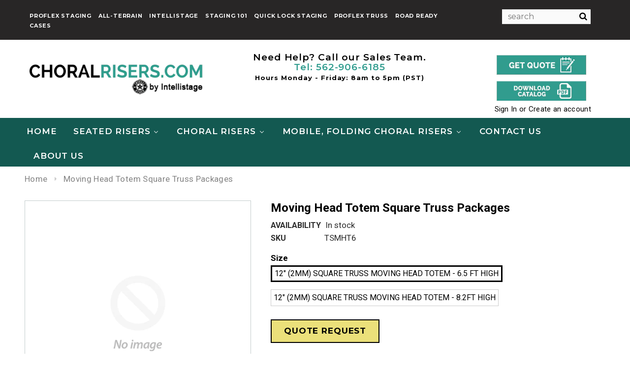

--- FILE ---
content_type: text/html; charset=utf-8
request_url: https://choralrisers.com/products/moving-head-totem-square-truss-packages
body_size: 33915
content:
<!doctype html>
<!--[if lt IE 7]><html class="no-js lt-ie9 lt-ie8 lt-ie7" lang="en"> <![endif]-->
<!--[if IE 7]><html class="no-js lt-ie9 lt-ie8" lang="en"> <![endif]-->
<!--[if IE 8]><html class="no-js lt-ie9" lang="en"> <![endif]-->
<!--[if IE 9 ]><html class="ie9 no-js"> <![endif]-->
<!--[if (gt IE 9)|!(IE)]><!--> <html class="no-js"> <!--<![endif]-->
<head>

  <!-- Basic page needs ================================================== -->
  <meta charset="utf-8">
  <meta http-equiv="X-UA-Compatible" content="IE=edge,chrome=1">
	
  <!-- Title and description ================================================== -->
  <title>
  Moving Head Totem Square Truss Packages &ndash; Choralrisers.com
  </title>

  
  <meta name="description" content="ProFlex Moving Head Totem Square Truss Packages are constructed of a high grade 290 x 290 2mm aluminium contruction,. Hand crafted in Europe by TUV certified welders, ProFlex trusses are some of the strongest and best finished trusses on the market today. Each ProFlex truss has an ISO DIN 4113 and TÜV certificate which">
  

  <!-- Product meta ================================================== -->
  


  <meta property="og:type" content="product">
  <meta property="og:title" content="Moving Head Totem Square Truss Packages">
  
  <meta property="og:price:amount" content="601.59">
  <meta property="og:price:currency" content="USD">


  <meta property="og:description" content="ProFlex Moving Head Totem Square Truss Packages are constructed of a high grade 290 x 290 2mm aluminium contruction,. Hand crafted in Europe by TUV certified welders, ProFlex trusses are some of the strongest and best finished trusses on the market today. Each ProFlex truss has an ISO DIN 4113 and TÜV certificate which">


  <meta property="og:url" content="https://choralrisers.com/products/moving-head-totem-square-truss-packages">
  <meta property="og:site_name" content="Choralrisers.com">
  <!-- /snippets/twitter-card.liquid -->





  <meta name="twitter:card" content="product">
  <meta name="twitter:title" content="Moving Head Totem Square Truss Packages">
  <meta name="twitter:description" content="ProFlex Moving Head Totem Square Truss Packages  are constructed of a high grade 290 x 290 2mm aluminium contruction,. Hand crafted in Europe by TUV certified welders,  ProFlex trusses are some of the strongest and best finished trusses on the market today. Each ProFlex truss has an  ISO DIN 4113  and TÜV certificate which included the highest quality and saftey standards worldwide. Please note ProFlex trusses are compatible with Global Truss, Euro Truss and Dura Truss products.  Please choose from the size options above.">
  <meta name="twitter:image" content="https://choralrisers.com/cdn/shopifycloud/storefront/assets/no-image-2048-a2addb12_medium.gif">
  <meta name="twitter:image:width" content="240">
  <meta name="twitter:image:height" content="240">
  <meta name="twitter:label1" content="Price">
  <meta name="twitter:data1" content="From $601.59 USD">
  
  <meta name="twitter:label2" content="Brand">
  <meta name="twitter:data2" content="choral-risers">
  



  <!-- Helpers ================================================== -->
  <link rel="canonical" href="https://choralrisers.com/products/moving-head-totem-square-truss-packages">
  <meta name="viewport" content="width=device-width,initial-scale=1">
  
  <!-- Favicon -->
   
 
   <!-- fonts -->
  
<script type="text/javascript">
  WebFontConfig = {
    google: { families: [ 
      
          'Montserrat:100,200,300,400,500,600,700,800,900'
	  
      
      
      	
      		,
      	      
        'Roboto:100,200,300,400,500,600,700,800,900'
	  
      
      
      	
      		,
      	      
        'Roboto Condensed:100,200,300,400,500,600,700,800,900'
	  
      
      
    ] }
  };
  (function() {
    var wf = document.createElement('script');
    wf.src = ('https:' == document.location.protocol ? 'https' : 'http') +
      '://ajax.googleapis.com/ajax/libs/webfont/1/webfont.js';
    wf.type = 'text/javascript';
    wf.async = 'true';
    var s = document.getElementsByTagName('script')[0];
    s.parentNode.insertBefore(wf, s);
  })(); 
</script>

  
   <!-- Styles -->
   <link href="//choralrisers.com/cdn/shop/t/6/assets/bootstrap.min.css?v=125365494255861483591505829713" rel="stylesheet" type="text/css" media="all" />
<link rel="stylesheet" href="//maxcdn.bootstrapcdn.com/font-awesome/4.7.0/css/font-awesome.min.css">
<link rel="stylesheet" type="text/css" href="//cdn.jsdelivr.net/jquery.slick/1.6.0/slick.css"/>

<!-- Theme base and media queries -->
<link href="//choralrisers.com/cdn/shop/t/6/assets/owl.carousel.css?v=110508842938087914561505829721" rel="stylesheet" type="text/css" media="all" />
<link href="//choralrisers.com/cdn/shop/t/6/assets/owl.theme.css?v=26972935624028443691505829721" rel="stylesheet" type="text/css" media="all" />
<link href="//choralrisers.com/cdn/shop/t/6/assets/jcarousel.css?v=140402818170508073921505829718" rel="stylesheet" type="text/css" media="all" />
<link href="//choralrisers.com/cdn/shop/t/6/assets/selectize.bootstrap3.css?v=118966386664581825661505829721" rel="stylesheet" type="text/css" media="all" />
<link href="//choralrisers.com/cdn/shop/t/6/assets/jquery.fancybox.css?v=89610375720255671161505829719" rel="stylesheet" type="text/css" media="all" />
<link href="//choralrisers.com/cdn/shop/t/6/assets/component.css?v=167576966610831123851505829715" rel="stylesheet" type="text/css" media="all" />
<link href="//choralrisers.com/cdn/shop/t/6/assets/theme-styles.css?v=132464538045797320441629129320" rel="stylesheet" type="text/css" media="all" />
<link href="//choralrisers.com/cdn/shop/t/6/assets/theme-styles-setting.css?v=22681738880456073381638983833" rel="stylesheet" type="text/css" media="all" />
<link href="//choralrisers.com/cdn/shop/t/6/assets/theme-styles-responsive.css?v=114156197672869424901701983440" rel="stylesheet" type="text/css" media="all" />
<link href="//choralrisers.com/cdn/shop/t/6/assets/animate.css?v=107502980827701580791505829712" rel="stylesheet" type="text/css" media="all" />

  
   <!-- Scripts -->
  <script src="//ajax.googleapis.com/ajax/libs/jquery/1.11.0/jquery.min.js" type="text/javascript"></script>
<script src="//choralrisers.com/cdn/shop/t/6/assets/jquery-cookie.min.js?v=72365755745404048181505829718" type="text/javascript"></script>
<script src="//choralrisers.com/cdn/shop/t/6/assets/selectize.min.js?v=70245539515728390161505829721" type="text/javascript"></script>
<script src="//choralrisers.com/cdn/shop/t/6/assets/jquery.nicescroll.min.js?v=166122000064107150281505829719" type="text/javascript"></script>
<script src="//choralrisers.com/cdn/shop/t/6/assets/jquery.fitvid.js?v=8044612188741632641505829719" type="text/javascript"></script>

<script>
  window.ajax_cart = false;
  window.money_format = "${{amount}} USD";
  window.shop_currency = "USD";
  window.show_multiple_currencies = false;
  window.loading_url = "//choralrisers.com/cdn/shop/t/6/assets/loading.gif?v=50837312686733260831505829720"; 
  window.use_color_swatch = true;
  window.product_image_resize = true;
  window.enable_sidebar_multiple_choice = false;
  window.dropdowncart_type = "hover";
  window.file_url = "//choralrisers.com/cdn/shop/files/?v=401";
  window.asset_url = "";
  window.images_size = {
    is_crop: false,
    ratio_width : 3,
    ratio_height : 3,
  };
  window.inventory_text = {
    in_stock: "In stock",
    many_in_stock: "Many in stock",
    out_of_stock: "Out of stock",
    add_to_cart: "Add to Cart",
    sold_out: "Sold Out",
    unavailable: "Unavailable"
  };
          
  window.multi_lang = false;
</script>




  

  <!-- Header hook for plugins ================================================== -->
  
  
  <script>window.performance && window.performance.mark && window.performance.mark('shopify.content_for_header.start');</script><meta id="shopify-digital-wallet" name="shopify-digital-wallet" content="/22498263/digital_wallets/dialog">
<link rel="alternate" type="application/json+oembed" href="https://choralrisers.com/products/moving-head-totem-square-truss-packages.oembed">
<script async="async" src="/checkouts/internal/preloads.js?locale=en-US"></script>
<script id="shopify-features" type="application/json">{"accessToken":"bbd02edcc5fa0cd44178680bd137f603","betas":["rich-media-storefront-analytics"],"domain":"choralrisers.com","predictiveSearch":true,"shopId":22498263,"locale":"en"}</script>
<script>var Shopify = Shopify || {};
Shopify.shop = "choral-risers.myshopify.com";
Shopify.locale = "en";
Shopify.currency = {"active":"USD","rate":"1.0"};
Shopify.country = "US";
Shopify.theme = {"name":"choralrisers","id":195771603,"schema_name":"Ella","schema_version":"2.0.8","theme_store_id":null,"role":"main"};
Shopify.theme.handle = "null";
Shopify.theme.style = {"id":null,"handle":null};
Shopify.cdnHost = "choralrisers.com/cdn";
Shopify.routes = Shopify.routes || {};
Shopify.routes.root = "/";</script>
<script type="module">!function(o){(o.Shopify=o.Shopify||{}).modules=!0}(window);</script>
<script>!function(o){function n(){var o=[];function n(){o.push(Array.prototype.slice.apply(arguments))}return n.q=o,n}var t=o.Shopify=o.Shopify||{};t.loadFeatures=n(),t.autoloadFeatures=n()}(window);</script>
<script id="shop-js-analytics" type="application/json">{"pageType":"product"}</script>
<script defer="defer" async type="module" src="//choralrisers.com/cdn/shopifycloud/shop-js/modules/v2/client.init-shop-cart-sync_BT-GjEfc.en.esm.js"></script>
<script defer="defer" async type="module" src="//choralrisers.com/cdn/shopifycloud/shop-js/modules/v2/chunk.common_D58fp_Oc.esm.js"></script>
<script defer="defer" async type="module" src="//choralrisers.com/cdn/shopifycloud/shop-js/modules/v2/chunk.modal_xMitdFEc.esm.js"></script>
<script type="module">
  await import("//choralrisers.com/cdn/shopifycloud/shop-js/modules/v2/client.init-shop-cart-sync_BT-GjEfc.en.esm.js");
await import("//choralrisers.com/cdn/shopifycloud/shop-js/modules/v2/chunk.common_D58fp_Oc.esm.js");
await import("//choralrisers.com/cdn/shopifycloud/shop-js/modules/v2/chunk.modal_xMitdFEc.esm.js");

  window.Shopify.SignInWithShop?.initShopCartSync?.({"fedCMEnabled":true,"windoidEnabled":true});

</script>
<script>(function() {
  var isLoaded = false;
  function asyncLoad() {
    if (isLoaded) return;
    isLoaded = true;
    var urls = ["https:\/\/productoptions.w3apps.co\/js\/options.js?shop=choral-risers.myshopify.com","https:\/\/smartdescription.wdsapp.com\/assets\/scripts\/custom\/custom-meta.js?shop=choral-risers.myshopify.com","https:\/\/smartdescription.wdsapp.com\/assets\/scripts\/custom\/custom-meta.js?shop=choral-risers.myshopify.com","https:\/\/smartdescription.wdsapp.com\/assets\/scripts\/custom\/custom-meta.js?shop=choral-risers.myshopify.com","https:\/\/smartdescription.wdsapp.com\/assets\/scripts\/custom\/custom-meta.js?shop=choral-risers.myshopify.com","https:\/\/smartdescription.wdsapp.com\/assets\/scripts\/custom\/custom-meta.js?shop=choral-risers.myshopify.com","https:\/\/smartdescription.wdsapp.com\/assets\/scripts\/custom\/custom-meta.js?shop=choral-risers.myshopify.com","https:\/\/smartdescription.wdsapp.com\/assets\/scripts\/custom\/custom-meta.js?shop=choral-risers.myshopify.com","https:\/\/smartdescription.wdsapp.com\/assets\/scripts\/custom\/custom-meta.js?shop=choral-risers.myshopify.com","https:\/\/smartdescription.wdsapp.com\/assets\/scripts\/custom\/custom-meta.js?shop=choral-risers.myshopify.com"];
    for (var i = 0; i < urls.length; i++) {
      var s = document.createElement('script');
      s.type = 'text/javascript';
      s.async = true;
      s.src = urls[i];
      var x = document.getElementsByTagName('script')[0];
      x.parentNode.insertBefore(s, x);
    }
  };
  if(window.attachEvent) {
    window.attachEvent('onload', asyncLoad);
  } else {
    window.addEventListener('load', asyncLoad, false);
  }
})();</script>
<script id="__st">var __st={"a":22498263,"offset":-18000,"reqid":"bae87be2-42d9-43cc-8329-beec9872d6a4-1769179275","pageurl":"choralrisers.com\/products\/moving-head-totem-square-truss-packages","u":"648e5bea3940","p":"product","rtyp":"product","rid":56621498387};</script>
<script>window.ShopifyPaypalV4VisibilityTracking = true;</script>
<script id="captcha-bootstrap">!function(){'use strict';const t='contact',e='account',n='new_comment',o=[[t,t],['blogs',n],['comments',n],[t,'customer']],c=[[e,'customer_login'],[e,'guest_login'],[e,'recover_customer_password'],[e,'create_customer']],r=t=>t.map((([t,e])=>`form[action*='/${t}']:not([data-nocaptcha='true']) input[name='form_type'][value='${e}']`)).join(','),a=t=>()=>t?[...document.querySelectorAll(t)].map((t=>t.form)):[];function s(){const t=[...o],e=r(t);return a(e)}const i='password',u='form_key',d=['recaptcha-v3-token','g-recaptcha-response','h-captcha-response',i],f=()=>{try{return window.sessionStorage}catch{return}},m='__shopify_v',_=t=>t.elements[u];function p(t,e,n=!1){try{const o=window.sessionStorage,c=JSON.parse(o.getItem(e)),{data:r}=function(t){const{data:e,action:n}=t;return t[m]||n?{data:e,action:n}:{data:t,action:n}}(c);for(const[e,n]of Object.entries(r))t.elements[e]&&(t.elements[e].value=n);n&&o.removeItem(e)}catch(o){console.error('form repopulation failed',{error:o})}}const l='form_type',E='cptcha';function T(t){t.dataset[E]=!0}const w=window,h=w.document,L='Shopify',v='ce_forms',y='captcha';let A=!1;((t,e)=>{const n=(g='f06e6c50-85a8-45c8-87d0-21a2b65856fe',I='https://cdn.shopify.com/shopifycloud/storefront-forms-hcaptcha/ce_storefront_forms_captcha_hcaptcha.v1.5.2.iife.js',D={infoText:'Protected by hCaptcha',privacyText:'Privacy',termsText:'Terms'},(t,e,n)=>{const o=w[L][v],c=o.bindForm;if(c)return c(t,g,e,D).then(n);var r;o.q.push([[t,g,e,D],n]),r=I,A||(h.body.append(Object.assign(h.createElement('script'),{id:'captcha-provider',async:!0,src:r})),A=!0)});var g,I,D;w[L]=w[L]||{},w[L][v]=w[L][v]||{},w[L][v].q=[],w[L][y]=w[L][y]||{},w[L][y].protect=function(t,e){n(t,void 0,e),T(t)},Object.freeze(w[L][y]),function(t,e,n,w,h,L){const[v,y,A,g]=function(t,e,n){const i=e?o:[],u=t?c:[],d=[...i,...u],f=r(d),m=r(i),_=r(d.filter((([t,e])=>n.includes(e))));return[a(f),a(m),a(_),s()]}(w,h,L),I=t=>{const e=t.target;return e instanceof HTMLFormElement?e:e&&e.form},D=t=>v().includes(t);t.addEventListener('submit',(t=>{const e=I(t);if(!e)return;const n=D(e)&&!e.dataset.hcaptchaBound&&!e.dataset.recaptchaBound,o=_(e),c=g().includes(e)&&(!o||!o.value);(n||c)&&t.preventDefault(),c&&!n&&(function(t){try{if(!f())return;!function(t){const e=f();if(!e)return;const n=_(t);if(!n)return;const o=n.value;o&&e.removeItem(o)}(t);const e=Array.from(Array(32),(()=>Math.random().toString(36)[2])).join('');!function(t,e){_(t)||t.append(Object.assign(document.createElement('input'),{type:'hidden',name:u})),t.elements[u].value=e}(t,e),function(t,e){const n=f();if(!n)return;const o=[...t.querySelectorAll(`input[type='${i}']`)].map((({name:t})=>t)),c=[...d,...o],r={};for(const[a,s]of new FormData(t).entries())c.includes(a)||(r[a]=s);n.setItem(e,JSON.stringify({[m]:1,action:t.action,data:r}))}(t,e)}catch(e){console.error('failed to persist form',e)}}(e),e.submit())}));const S=(t,e)=>{t&&!t.dataset[E]&&(n(t,e.some((e=>e===t))),T(t))};for(const o of['focusin','change'])t.addEventListener(o,(t=>{const e=I(t);D(e)&&S(e,y())}));const B=e.get('form_key'),M=e.get(l),P=B&&M;t.addEventListener('DOMContentLoaded',(()=>{const t=y();if(P)for(const e of t)e.elements[l].value===M&&p(e,B);[...new Set([...A(),...v().filter((t=>'true'===t.dataset.shopifyCaptcha))])].forEach((e=>S(e,t)))}))}(h,new URLSearchParams(w.location.search),n,t,e,['guest_login'])})(!0,!0)}();</script>
<script integrity="sha256-4kQ18oKyAcykRKYeNunJcIwy7WH5gtpwJnB7kiuLZ1E=" data-source-attribution="shopify.loadfeatures" defer="defer" src="//choralrisers.com/cdn/shopifycloud/storefront/assets/storefront/load_feature-a0a9edcb.js" crossorigin="anonymous"></script>
<script data-source-attribution="shopify.dynamic_checkout.dynamic.init">var Shopify=Shopify||{};Shopify.PaymentButton=Shopify.PaymentButton||{isStorefrontPortableWallets:!0,init:function(){window.Shopify.PaymentButton.init=function(){};var t=document.createElement("script");t.src="https://choralrisers.com/cdn/shopifycloud/portable-wallets/latest/portable-wallets.en.js",t.type="module",document.head.appendChild(t)}};
</script>
<script data-source-attribution="shopify.dynamic_checkout.buyer_consent">
  function portableWalletsHideBuyerConsent(e){var t=document.getElementById("shopify-buyer-consent"),n=document.getElementById("shopify-subscription-policy-button");t&&n&&(t.classList.add("hidden"),t.setAttribute("aria-hidden","true"),n.removeEventListener("click",e))}function portableWalletsShowBuyerConsent(e){var t=document.getElementById("shopify-buyer-consent"),n=document.getElementById("shopify-subscription-policy-button");t&&n&&(t.classList.remove("hidden"),t.removeAttribute("aria-hidden"),n.addEventListener("click",e))}window.Shopify?.PaymentButton&&(window.Shopify.PaymentButton.hideBuyerConsent=portableWalletsHideBuyerConsent,window.Shopify.PaymentButton.showBuyerConsent=portableWalletsShowBuyerConsent);
</script>
<script data-source-attribution="shopify.dynamic_checkout.cart.bootstrap">document.addEventListener("DOMContentLoaded",(function(){function t(){return document.querySelector("shopify-accelerated-checkout-cart, shopify-accelerated-checkout")}if(t())Shopify.PaymentButton.init();else{new MutationObserver((function(e,n){t()&&(Shopify.PaymentButton.init(),n.disconnect())})).observe(document.body,{childList:!0,subtree:!0})}}));
</script>

<script>window.performance && window.performance.mark && window.performance.mark('shopify.content_for_header.end');</script>

  <!--[if lt IE 9]>
  <script src="//html5shiv.googlecode.com/svn/trunk/html5.js" type="text/javascript"></script>
  <![endif]-->

  
  
  <!-- custom form work -->
<!--  <script src="https://ajax.googleapis.com/ajax/libs/jquery/1.12.4/jquery.min.js"></script>-->
  <link href="//choralrisers.com/cdn/shop/t/6/assets/colorbox.css?v=96446445850970965661512138909" rel="stylesheet" type="text/css" media="all" />
 
<!-- end custom form work -->
  <meta name="google-site-verification" content="AZx7tZF02BkUjUovEOZz1vCW4TS5FJV2anZMUY6NlgM" />
  
<!-- BEGIN app block: shopify://apps/buddha-mega-menu-navigation/blocks/megamenu/dbb4ce56-bf86-4830-9b3d-16efbef51c6f -->
<script>
        var productImageAndPrice = [],
            collectionImages = [],
            articleImages = [],
            mmLivIcons = false,
            mmFlipClock = false,
            mmFixesUseJquery = false,
            mmNumMMI = 6,
            mmSchemaTranslation = {},
            mmMenuStrings =  [] ,
            mmShopLocale = "en",
            mmShopLocaleCollectionsRoute = "/collections",
            mmSchemaDesignJSON = [{"action":"menu-select","value":"main-menu"},{"action":"design","setting":"font_size","value":"13px"},{"action":"design","setting":"vertical_font_size","value":"13px"},{"action":"design","setting":"vertical_link_hover_color","value":"#0da19a"},{"action":"design","setting":"vertical_link_color","value":"#4e4e4e"},{"action":"design","setting":"vertical_text_color","value":"#4e4e4e"},{"action":"design","setting":"text_color","value":"#222222"},{"action":"design","setting":"button_text_color","value":"#ffffff"},{"action":"design","setting":"button_text_hover_color","value":"#ffffff"},{"action":"design","setting":"background_color","value":"#ffffff"},{"action":"design","setting":"background_hover_color","value":"#f9f9f9"},{"action":"design","setting":"link_color","value":"#4e4e4e"},{"action":"design","setting":"button_background_color","value":"#0da19a"},{"action":"design","setting":"link_hover_color","value":"#0da19a"},{"action":"design","setting":"button_background_hover_color","value":"#0d8781"},{"action":"design","setting":"tree_sub_direction","value":"set_tree_auto"},{"action":"design","setting":"font_family","value":"Default"}],
            mmDomChangeSkipUl = "",
            buddhaMegaMenuShop = "choral-risers.myshopify.com",
            mmWireframeCompression = "0",
            mmExtensionAssetUrl = "https://cdn.shopify.com/extensions/019abe06-4a3f-7763-88da-170e1b54169b/mega-menu-151/assets/";var bestSellersHTML = '';var newestProductsHTML = '';/* get link lists api */
        var linkLists={"main-menu" : {"title":"Main menu", "items":["/","/collections/all","/","/pages/contact-us","/pages/about-us",]},"footer" : {"title":"Footer menu", "items":["/pages/about-us","/search","/pages/return-policy",]},"seated-risers" : {"title":"Seated Risers", "items":["/","/","/","/","/",]},"seated-riser-packages" : {"title":"Seated Riser Packages", "items":["/collections","/collections",]},"wedged-seated-risers" : {"title":"Wedged Seated Risers", "items":["/collections","/collections",]},"seated-riser-packages-1" : {"title":"Seated Riser Packages", "items":["/collections","/collections",]},"straight-seated-risers" : {"title":"Straight Seated Risers", "items":["#","#",]},"seated-riser-transportation" : {"title":"SEATED RISER TRANSPORTATION", "items":["#","#",]},"guard-rails-and-accessories" : {"title":"GUARD RAILS &amp; ACCESSORIES", "items":["#","#",]},"choral-risers" : {"title":"Choral Risers", "items":["#","#","#","#",]},"customer-services" : {"title":"Customer Services", "items":["/pages/see-all-our-brands","/pages/learn-more-about-the-quality-of-our-risers","/pages/contact-us",]},"customer-account-main-menu" : {"title":"Customer account main menu", "items":["/","https://shopify.com/22498263/account/orders?locale=en&amp;region_country=US",]},};/*ENDPARSE*/

        

        /* set product prices */productImageAndPrice[56627462163] = ['//choralrisers.com/cdn/shop/products/trolley_02_rev.jpg?v=1519035634&width=240', 1.2061281337047354, '<span class="mega-menu-price"><span class="money">$767.99</span></span>', 552828600339, ""];productImageAndPrice[56624218131] = ['//choralrisers.com/cdn/shop/products/straight_4_tier_choral_riser_w._gr-88_grey_5.jpg?v=1511449892&width=240', 1.1811023622047243, '<span class="mega-menu-price"><span class="money">$211.19</span></span>', 552800747539, ""];productImageAndPrice[56622907411] = ['//choralrisers.com/cdn/shop/products/wedged_03_rev.jpg?v=1511449786&width=240', 1.3161953727506426, '<span class="mega-menu-price"><span class="money">$1,196.79</span></span>', 552791343123, ""];productImageAndPrice[56621826067] = ['//choralrisers.com/cdn/shop/products/staging101-1024x1024.png?v=1570481270&width=240', 1.28, '<span class="mega-menu-price"><span class="money">$319.99</span></span>', 552782856211, ""];productImageAndPrice[56627363859] = ['//choralrisers.com/cdn/shop/products/c2_8e5c7435-a741-4e63-8643-0cf74b3fb3b7.jpg?v=1570481187&width=240', 1.0796221322537112, '<span class="mega-menu-price"><span class="money">$1,689.59</span></span>', 552828403731, ""];productImageAndPrice[56627036179] = ['//choralrisers.com/cdn/shop/products/sf3sccgr.jpg?v=1531909079&width=240', 1.0767160161507403, '<span class="mega-menu-price"><span class="money">$1,529.59</span></span>', 552827715603, ""];productImageAndPrice[56627068947] = ['//choralrisers.com/cdn/shop/products/sf3scigr.jpg?v=1531909081&width=240', 0.9876543209876543, '<span class="mega-menu-price"><span class="money">$1,529.59</span></span>', 552827748371, ""];productImageAndPrice[56627167251] = ['//choralrisers.com/cdn/shop/products/sf3wcigr.jpg?v=1531909117&width=240', 1.0652463382157125, '<span class="mega-menu-price"><span class="money">$1,529.59</span></span>', 552827944979, ""];productImageAndPrice[193211105299] = ['//choralrisers.com/cdn/shop/products/sidenew_b0adc639-7b60-49d0-9589-c5f8063bdb3b.jpg?v=1518683286&width=240', 1.1494252873563218, '<span class="mega-menu-price"><span class="money">$262.39</span></span>', 1232102391827, ""];productImageAndPrice[56622645267] = ['//choralrisers.com/cdn/shop/products/straight_03_rev.jpg?v=1515489370&width=240', 1.2705117790414298, '<span class="mega-menu-price"><span class="money">$1,196.79</span></span>', 552787345427, ""];productImageAndPrice[56622514195] = ['//choralrisers.com/cdn/shop/products/straight_01_rev_1_1.jpg?v=1511465405&width=240', 1.1538461538461537, '<span class="mega-menu-price"><span class="money">$601.59</span></span>', 552786952211, ""];productImageAndPrice[56627429395] = ['//choralrisers.com/cdn/shop/products/c1_6e3278db-f3bf-45f5-8ce8-1d4ef5fb93c0.jpg?v=1570481178&width=240', 1.0624169986719787, '<span class="mega-menu-price"><span class="money">$1,689.59</span></span>', 552828567571, ""];productImageAndPrice[56627331091] = ['//choralrisers.com/cdn/shop/products/c1.jpg?v=1570475023&width=240', 1.0624169986719787, '<span class="mega-menu-price"><span class="money">$1,689.59</span></span>', 552828370963, ""];productImageAndPrice[56627298323] = ['//choralrisers.com/cdn/shop/products/c2.jpg?v=1570481193&width=240', 1.0796221322537112, '<span class="mega-menu-price"><span class="money">$1,689.59</span></span>', 552828338195, ""];productImageAndPrice[56627134483] = ['//choralrisers.com/cdn/shop/products/sf3wccgr.jpg?v=1531909124&width=240', 1.075268817204301, '<span class="mega-menu-price"><span class="money">$1,529.59</span></span>', 552827912211, ""];productImageAndPrice[56624185363] = ['//choralrisers.com/cdn/shop/products/choral-risers-515_1_1.jpg?v=1511449886&width=240', 1.0, '<span class="mega-menu-price"><span class="money">$14.07</span></span>', 552800649235, ""];productImageAndPrice[56624119827] = ['//choralrisers.com/cdn/shop/products/choral-risers-506_2_3.jpg?v=1511449880&width=240', 1.0, '<span class="mega-menu-price"><span class="money">$16.63</span></span>', 552800354323, ""];productImageAndPrice[56622841875] = ['//choralrisers.com/cdn/shop/products/wedged_02_rev.jpg?v=1511449776&width=240', 1.3161953727506426, '<span class="mega-menu-price"><span class="money">$908.79</span></span>', 552790949907, ""];productImageAndPrice[56622743571] = ['//choralrisers.com/cdn/shop/products/wedged_01_rev.jpg?v=1511449771&width=240', 1.3161953727506426, '<span class="mega-menu-price"><span class="money">$601.59</span></span>', 552790753299, ""];productImageAndPrice[56622579731] = ['//choralrisers.com/cdn/shop/products/straight_02_rev.jpg?v=1559851288&width=240', 1.2970540098199672, '<span class="mega-menu-price"><span class="money">$908.79</span></span>', 552787116051, ""];productImageAndPrice[56626839571] = ['//choralrisers.com/cdn/shop/products/pfeptr_l_3.jpg?v=1511450098&width=240', 1.1136363636363635, '<span class="mega-menu-price"><span class="money">$831.99</span></span>', 552824274963, ""];productImageAndPrice[56626970643] = ['//choralrisers.com/cdn/shop/products/strolley_b2_l.jpg?v=1511450105&width=240', 1.2167300380228137, '<span class="mega-menu-price"><span class="money">$479.99</span></span>', 552824569875, ""];productImageAndPrice[56623955987] = ['//choralrisers.com/cdn/shop/products/s3sgrail_1.jpg?v=1511449861&width=240', 2.2641509433962264, '<span class="mega-menu-price"><span class="money">$870.39</span></span>', 552799764499, ""];productImageAndPrice[56622448659] = ['//choralrisers.com/cdn/shop/products/platforms_1.jpg?v=1511449739&width=240', 1.8578199052132702, '<span class="mega-menu-price"><span class="money">$831.99</span></span>', 552786788371, ""];productImageAndPrice[56623988755] = ['//choralrisers.com/cdn/shop/products/sgrw24d_1.jpg?v=1511449865&width=240', 0.9241666666666667, '<span class="mega-menu-price"><span class="money">$262.39</span></span>', 552799895571, ""];productImageAndPrice[56621793299] = ['//choralrisers.com/cdn/shop/products/staging101-106.jpg?v=1511449697&width=240', 1.1173184357541899, '<span class="mega-menu-price"><span class="money">$2,764.79</span></span>', 552782725139, ""];productImageAndPrice[56621727763] = ['//choralrisers.com/cdn/shop/products/staging101-108.jpg?v=1511449689&width=240', 1.056338028169014, '<span class="mega-menu-price"><span class="money">$1,565.43</span></span>', 552782495763, ""];productImageAndPrice[56621662227] = ['//choralrisers.com/cdn/shop/products/staging101-96_3.jpg?v=1511449679&width=240', 1.380897583429229, '<span class="mega-menu-price"><span class="money">$3,048.95</span></span>', 552779218963, ""];productImageAndPrice[56621596691] = ['//choralrisers.com/cdn/shop/products/staging101-94_4.jpg?v=1511449671&width=240', 1.3590033975084939, '<span class="mega-menu-price"><span class="money">$2,205.43</span></span>', 552778989587, ""];/* get the collection images *//* get the article images *//* customer fixes */
        var mmThemeFixesBeforeInit = function(){ /* generic mobile menu toggle translate effect */ document.addEventListener("toggleSubmenu", function (e) { var pc = document.querySelector("#PageContainer"); var mm = document.querySelector("#MobileNav"); if (pc && mm && typeof e.mmMobileHeight != "undefined"){ var pcStyle = pc.getAttribute("style"); if (pcStyle && pcStyle.indexOf("translate3d") != -1) { pc.style.transform = "translate3d(0px, "+ e.mmMobileHeight +"px, 0px)"; } } }); mmAddStyle(" .header__icons {z-index: 1003;} "); if (document.querySelectorAll(".sf-menu-links,ul.sf-nav").length == 2) { customMenuUls=".sf-menu-links,ul.sf-nav"; mmHorizontalMenus="ul.sf-nav"; mmVerticalMenus=".sf-menu-links"; mmAddStyle("@media screen and (min-width:1280px) { .sf-header__desktop {display: block !important;} }"); } window.mmLoadFunction = function(){ setTimeout(function(){ var m = document.querySelector("#megamenu_level__1"); if (m && m.matches(".vertical-mega-menu")) reinitMenus("#megamenu_level__1"); },100); }; if (document.readyState !== "loading") { mmLoadFunction(); } else { document.removeEventListener("DOMContentLoaded", mmLoadFunction); document.addEventListener("DOMContentLoaded", mmLoadFunction); } }; var mmThemeFixesBefore = function(){ window.buddhaFilterLiElements = function(liElements){ var elements = []; for (var i=0; i<liElements.length; i++) { if (liElements[i].querySelector("[href=\"/cart\"]") == null) { elements.push(liElements[i]); } } return elements; }; if (tempMenuObject.u.matches("#mobile_menu, #velaMegamenu .nav, #SiteNav, #siteNav")) { tempMenuObject.forceMenu = true; tempMenuObject.skipCheck = true; tempMenuObject.liItems = buddhaFilterLiElements(mmNot(tempMenuObject.u.children, ".search_container,.site-nav__item_cart")); } else if (tempMenuObject.u.matches(".main_nav .nav .menu")) { var numMenusApplied = 0, numMenusAppliedSticky = 0; mmForEach(document, ".main_nav .nav .menu", function(el){ if (el.closest(".sticky_nav") == null) { if (el.querySelector(".buddha-menu-item")) { numMenusApplied++; } } else { if (el.querySelector(".buddha-menu-item")) { numMenusAppliedSticky++; } } }); if (((tempMenuObject.u.closest(".sticky_nav")) && (numMenusAppliedSticky < 1)) || ((tempMenuObject.u.closest(".sticky_nav")) && (numMenusApplied < 1))) { tempMenuObject.forceMenu = true; tempMenuObject.skipCheck = true; tempMenuObject.liItems = buddhaFilterLiElements(mmNot(tempMenuObject.u.children, ".search_container,.site-nav__item_cart")); } } else if (tempMenuObject.u.matches("#mobile-menu:not(.mm-menu)") && tempMenuObject.u.querySelector(".hamburger,.shifter-handle") == null) { tempMenuObject.forceMenu = true; tempMenuObject.skipCheck = true; tempMenuObject.liItems = buddhaFilterLiElements(tempMenuObject.u.children); } else if (tempMenuObject.u.matches("#accessibleNav") && tempMenuObject.u.closest("#topnav2") == null) { tempMenuObject.forceMenu = true; tempMenuObject.skipCheck = true; tempMenuObject.liItems = buddhaFilterLiElements(mmNot(tempMenuObject.u.children, ".customer-navlink")); } else if (tempMenuObject.u.matches("#megamenu_level__1")) { tempMenuObject.forceMenu = true; tempMenuObject.skipCheck = true; tempMenuObject.liClasses = "level_1__item"; tempMenuObject.aClasses = "level_1__link"; tempMenuObject.liItems = buddhaFilterLiElements(tempMenuObject.u.children); } else if (tempMenuObject.u.matches(".mobile-nav__items")) { tempMenuObject.forceMenu = true; tempMenuObject.skipCheck = true; tempMenuObject.liClasses = "mobile-nav__item"; tempMenuObject.aClasses = "mobile-nav__link"; tempMenuObject.liItems = buddhaFilterLiElements(tempMenuObject.u.children); } else if (tempMenuObject.u.matches("#NavDrawer > .mobile-nav") && document.querySelector(".mobile-nav>.buddha-menu-item") == null ) { tempMenuObject.forceMenu = true; tempMenuObject.skipCheck = true; tempMenuObject.liClasses = "mobile-nav__item"; tempMenuObject.aClasses = "mobile-nav__link"; tempMenuObject.liItems = buddhaFilterLiElements(mmNot(tempMenuObject.u.children, ".mobile-nav__search")); } else if (tempMenuObject.u.matches(".mobile-nav-wrapper > .mobile-nav")) { tempMenuObject.forceMenu = true; tempMenuObject.skipCheck = true; tempMenuObject.liClasses = "mobile-nav__item border-bottom"; tempMenuObject.aClasses = "mobile-nav__link"; tempMenuObject.liItems = buddhaFilterLiElements(mmNot(tempMenuObject.u.children, ".mobile-nav__search")); } else if (tempMenuObject.u.matches("#nav .mm-panel .mm-listview")) { tempMenuObject.forceMenu = true; tempMenuObject.skipCheck = true; tempMenuObject.liItems = buddhaFilterLiElements(tempMenuObject.u.children); var firstMmPanel = true; mmForEach(document, "#nav>.mm-panels>.mm-panel", function(el){ if (firstMmPanel) { firstMmPanel = false; el.classList.remove("mm-hidden"); el.classList.remove("mm-subopened"); } else { el.parentElement.removeChild(el); } }); } else if (tempMenuObject.u.matches(".SidebarMenu__Nav--primary")) { tempMenuObject.forceMenu = true; tempMenuObject.skipCheck = true; tempMenuObject.liClasses = "Collapsible"; tempMenuObject.aClasses = "Collapsible__Button Heading u-h6"; tempMenuObject.liItems = buddhaFilterLiElements(tempMenuObject.u.children); } else if (tempMenuObject.u.matches(".mm_menus_ul")) { tempMenuObject.forceMenu = true; tempMenuObject.skipCheck = true; tempMenuObject.liClasses = "ets_menu_item"; tempMenuObject.aClasses = "mm-nowrap"; tempMenuObject.liItems = buddhaFilterLiElements(tempMenuObject.u.children); mmAddStyle(" .horizontal-mega-menu > .buddha-menu-item > a {white-space: nowrap;} ", "mmThemeCStyle"); } else if (tempMenuObject.u.matches("#accordion")) { tempMenuObject.forceMenu = true; tempMenuObject.skipCheck = true; tempMenuObject.liClasses = ""; tempMenuObject.aClasses = ""; tempMenuObject.liItems = tempMenuObject.u.children; } else if (tempMenuObject.u.matches(".mobile-menu__panel:first-child .mobile-menu__nav")) { tempMenuObject.forceMenu = true; tempMenuObject.skipCheck=true; tempMenuObject.liClasses = "mobile-menu__nav-item"; tempMenuObject.aClasses = "mobile-menu__nav-link"; tempMenuObject.liItems = tempMenuObject.u.children; } else if (tempMenuObject.u.matches("#nt_menu_id")) { tempMenuObject.forceMenu = true; tempMenuObject.skipCheck=true; tempMenuObject.liClasses = "menu-item type_simple"; tempMenuObject.aClasses = "lh__1 flex al_center pr"; tempMenuObject.liItems = tempMenuObject.u.children; } else if (tempMenuObject.u.matches("#menu_mb_cat")) { tempMenuObject.forceMenu = true; tempMenuObject.skipCheck=true; tempMenuObject.liClasses = "menu-item type_simple"; tempMenuObject.aClasses = ""; tempMenuObject.liItems = tempMenuObject.u.children; } else if (tempMenuObject.u.matches("#menu_mb_ul")) { tempMenuObject.forceMenu = true; tempMenuObject.skipCheck=true; tempMenuObject.liClasses = "menu-item only_icon_false"; tempMenuObject.aClasses = ""; tempMenuObject.liItems = mmNot(tempMenuObject.u.children, "#customer_login_link,#customer_register_link,#item_mb_help", true); mmAddStyle(" #menu_mb_ul.vertical-mega-menu li.buddha-menu-item>a {display: flex !important;} #menu_mb_ul.vertical-mega-menu li.buddha-menu-item>a>.mm-title {padding: 0 !important;} ", "mmThemeStyle"); } else if (tempMenuObject.u.matches(".header__inline-menu > .list-menu")) { tempMenuObject.forceMenu = true; tempMenuObject.skipCheck=true; tempMenuObject.liClasses = ""; tempMenuObject.aClasses = "header__menu-item list-menu__item link focus-inset"; tempMenuObject.liItems = tempMenuObject.u.children; } else if (tempMenuObject.u.matches(".menu-drawer__navigation>.list-menu")) { tempMenuObject.forceMenu = true; tempMenuObject.skipCheck=true; tempMenuObject.liClasses = ""; tempMenuObject.aClasses = "menu-drawer__menu-item list-menu__item link link--text focus-inset"; tempMenuObject.liItems = tempMenuObject.u.children; } else if (tempMenuObject.u.matches(".header__menu-items")) { tempMenuObject.forceMenu = true; tempMenuObject.skipCheck = true; tempMenuObject.liClasses = "navbar-item header__item has-mega-menu"; tempMenuObject.aClasses = "navbar-link header__link"; tempMenuObject.liItems = tempMenuObject.u.children; mmAddStyle(" .horizontal-mega-menu .buddha-menu-item>a:after{content: none;} ", "mmThemeStyle"); } else if (tempMenuObject.u.matches(".header__navigation")) { tempMenuObject.forceMenu = true; tempMenuObject.skipCheck = true; tempMenuObject.liClasses = "header__nav-item"; tempMenuObject.aClasses = ""; tempMenuObject.liItems = tempMenuObject.u.children; } else if (tempMenuObject.u.matches(".slide-nav")) { mmVerticalMenus=".slide-nav"; tempMenuObject.forceMenu = true; tempMenuObject.skipCheck = true; tempMenuObject.liClasses = "slide-nav__item"; tempMenuObject.aClasses = "slide-nav__link"; tempMenuObject.liItems = tempMenuObject.u.children; } else if (tempMenuObject.u.matches(".header__links-list")) { tempMenuObject.forceMenu = true; tempMenuObject.skipCheck = true; tempMenuObject.liClasses = ""; tempMenuObject.aClasses = ""; tempMenuObject.liItems = tempMenuObject.u.children; mmAddStyle(".header__left,.header__links {overflow: visible !important; }"); } else if (tempMenuObject.u.matches("#menu-main-navigation,#menu-mobile-nav,#t4s-menu-drawer")) { tempMenuObject.forceMenu = true; tempMenuObject.skipCheck=true; tempMenuObject.liClasses = ""; tempMenuObject.aClasses = ""; tempMenuObject.liItems = tempMenuObject.u.children; } else if (tempMenuObject.u.matches(".nav-desktop:first-child > .nav-desktop__tier-1")) { tempMenuObject.forceMenu = true; tempMenuObject.skipCheck=true; tempMenuObject.liClasses = "nav-desktop__tier-1-item"; tempMenuObject.aClasses = "nav-desktop__tier-1-link"; tempMenuObject.liItems = tempMenuObject.u.children; } else if (tempMenuObject.u.matches(".mobile-nav") && tempMenuObject.u.querySelector(".appear-animation.appear-delay-2") != null) { tempMenuObject.forceMenu = true; tempMenuObject.skipCheck=true; tempMenuObject.liClasses = "mobile-nav__item appear-animation appear-delay-3"; tempMenuObject.aClasses = "mobile-nav__link"; tempMenuObject.liItems = mmNot(tempMenuObject.u.children, "a[href*=account],.mobile-nav__spacer", true); } else if (tempMenuObject.u.matches("nav > .list-menu")) { tempMenuObject.forceMenu = true; tempMenuObject.liClasses = ""; tempMenuObject.aClasses = "header__menu-item list-menu__item link link--text focus-inset"; tempMenuObject.liItems = tempMenuObject.u.children; } else if (tempMenuObject.u.matches(".site-navigation>.navmenu")) { tempMenuObject.forceMenu = true; tempMenuObject.skipCheck=true; tempMenuObject.liClasses = "navmenu-item navmenu-basic__item"; tempMenuObject.aClasses = "navmenu-link navmenu-link-depth-1"; tempMenuObject.liItems = tempMenuObject.u.children; } else if (tempMenuObject.u.matches("nav>.js-accordion-mobile-nav")) { tempMenuObject.skipCheck = true; tempMenuObject.forceMenu = true; tempMenuObject.liClasses = "js-accordion-header c-accordion__header"; tempMenuObject.aClasses = "js-accordion-link c-accordion__link"; tempMenuObject.liItems = mmNot(tempMenuObject.u.children, ".mobile-menu__item"); } else if (tempMenuObject.u.matches(".sf-menu-links")) { tempMenuObject.forceMenu = true; tempMenuObject.skipCheck = true; tempMenuObject.liClasses = "list-none"; tempMenuObject.aClasses = "block px-4 py-3"; tempMenuObject.liItems = tempMenuObject.u.children; } else if (tempMenuObject.u.matches(".sf-nav")) { tempMenuObject.forceMenu = true; tempMenuObject.skipCheck = true; tempMenuObject.liClasses = "sf-menu-item list-none sf-menu-item--no-mega sf-menu-item-parent"; tempMenuObject.aClasses = "block px-4 py-5 flex items-center sf__parent-item"; tempMenuObject.liItems = tempMenuObject.u.children; } else if (tempMenuObject.u.matches(".main-nav:not(.topnav)") && tempMenuObject.u.children.length>2) { tempMenuObject.forceMenu = true; tempMenuObject.skipCheck = true; tempMenuObject.liClasses = "main-nav__tier-1-item"; tempMenuObject.aClasses = "main-nav__tier-1-link"; tempMenuObject.liItems = tempMenuObject.u.children; } else if (tempMenuObject.u.matches(".mobile-nav") && tempMenuObject.u.querySelector(".mobile-nav__item") != null && document.querySelector(".mobile-nav .buddha-menu-item")==null) { tempMenuObject.forceMenu = true; tempMenuObject.skipCheck = true; tempMenuObject.liClasses = "mobile-nav__item"; tempMenuObject.aClasses = "mobile-nav__link"; tempMenuObject.liItems = tempMenuObject.u.children; } else if (tempMenuObject.u.matches("#t4s-nav-ul")) { tempMenuObject.forceMenu = true; tempMenuObject.liClasses = "t4s-type__mega menu-width__cus t4s-menu-item has--children menu-has__offsets"; tempMenuObject.aClasses = "t4s-lh-1 t4s-d-flex t4s-align-items-center t4s-pr"; tempMenuObject.liItems = tempMenuObject.u.children; } else if (tempMenuObject.u.matches("#menu-mb__ul")) { tempMenuObject.forceMenu = true; tempMenuObject.liClasses = "t4s-menu-item t4s-item-level-0"; tempMenuObject.aClasses = ""; tempMenuObject.liItems = mmNot(tempMenuObject.u.children, "#item_mb_wis,#item_mb_sea,#item_mb_acc,#item_mb_help"); } /* try to find li and a classes for requested menu if they are not set */ if (tempMenuObject.skipCheck == true) { var _links=[]; var keys = Object.keys(linkLists); for (var i=0; i<keys.length; i++) { if (selectedMenu == keys[i]) { _links = linkLists[keys[i]].items; break; } } mmForEachChild(tempMenuObject.u, "LI", function(li){ var href = null; var a = li.querySelector("a"); if (a) href = a.getAttribute("href"); if (href == null || (href != null && (href.substr(0,1) == "#" || href==""))){ var a2 = li.querySelector((!!document.documentMode) ? "* + a" : "a:nth-child(2)"); if (a2) { href = a2.getAttribute("href"); a = a2; } } if (href == null || (href != null && (href.substr(0,1) == "#" || href==""))) { var a2 = li.querySelector("a>a"); if (a2) { href = a2.getAttribute("href"); a = a2; } } /* stil no matching href, search all children a for a matching href */ if (href == null || (href != null && (href.substr(0,1) == "#" || href==""))) { var a2 = li.querySelectorAll("a[href]"); for (var i=0; i<a2.length; i++) { var href2 = a2[i].getAttribute("href"); if (_links[tempMenuObject.elementFits] != undefined && href2 == _links[tempMenuObject.elementFits]) { href = href2; a = a2[i]; break; } } } if (_links[tempMenuObject.elementFits] != undefined && href == _links[tempMenuObject.elementFits]) { if (tempMenuObject.liClasses == undefined) { tempMenuObject.liClasses = ""; } tempMenuObject.liClasses = concatClasses(li.getAttribute("class"), tempMenuObject.liClasses); if (tempMenuObject.aClasses == undefined) { tempMenuObject.aClasses = ""; } if (a) tempMenuObject.aClasses = concatClasses(a.getAttribute("class"), tempMenuObject.aClasses); tempMenuObject.elementFits++; } else if (tempMenuObject.elementFits > 0 && tempMenuObject.elementFits != _links.length) { tempMenuObject.elementFits = 0; if (href == _links[0]) { tempMenuObject.elementFits = 1; } } }); } }; 
        

        var mmWireframe = {"html" : "<li class=\"buddha-menu-item\"  ><a data-href=\"/\" href=\"/\" aria-label=\"Home\" data-no-instant=\"\" onclick=\"mmGoToPage(this, event); return false;\"  ><span class=\"mm-title\">Home</span></a></li><li class=\"buddha-menu-item\"  ><a data-href=\"no-link\" href=\"javascript:void(0);\" aria-label=\"Seated Risers\" data-no-instant=\"\" onclick=\"mmGoToPage(this, event); return false;\"  ><i class=\"mm-icon static fa fa-none\" aria-hidden=\"true\"></i><span class=\"mm-title\">Seated Risers</span><i class=\"mm-arrow mm-angle-down\" aria-hidden=\"true\"></i><span class=\"toggle-menu-btn\" style=\"display:none;\" title=\"Toggle menu\" onclick=\"return toggleSubmenu(this)\"><span class=\"mm-arrow-icon\"><span class=\"bar-one\"></span><span class=\"bar-two\"></span></span></span></a><ul class=\"mm-submenu tabbed   mm-last-level\"><li  ><a data-href=\"/collections/straight-seated-risers-11\" href=\"/collections/straight-seated-risers-11\" aria-label=\"Straight Seated Risers\" data-no-instant=\"\" onclick=\"mmGoToPage(this, event); return false;\"  ><span class=\"mm-title\">Straight Seated Risers</span><i class=\"mm-arrow mm-angle-down\" aria-hidden=\"true\"></i><span class=\"toggle-menu-btn\" style=\"display:none;\" title=\"Toggle menu\" onclick=\"return toggleSubmenu(this)\"><span class=\"mm-arrow-icon\"><span class=\"bar-one\"></span><span class=\"bar-two\"></span></span></span></a><ul class=\"mm-submenu simple   mm-last-level\"><li item-type=\"featured-product\"  ><div class=\"mega-menu-item-container\"  ><div class=\"mm-image-container\"  ><div class=\"mm-image\"  ><a data-href=\"/products/3-tier-straight-seated-risers\" href=\"/products/3-tier-straight-seated-risers\" aria-label=\"3 TIER STRAIGHT SEATED RISERS\" data-no-instant=\"\" onclick=\"mmGoToPage(this, event); return false;\"  ><img data-src=\"https://cdn.shopify.com/s/files/1/2249/8263/products/staging101-94_4_320x.jpg\"  class=\"get-product-image\"  data-id=\"56621596691\"></a></div><div class=\"mm-label-wrap\"></div></div><a data-href=\"/products/3-tier-straight-seated-risers\" href=\"/products/3-tier-straight-seated-risers\" aria-label=\"3 TIER STRAIGHT SEATED RISERS\" data-no-instant=\"\" onclick=\"mmGoToPage(this, event); return false;\" class=\"mm-featured-title\"  ><span class=\"mm-title\">3 TIER STRAIGHT SEATED RISERS</span></a><div class=\"mega-menu-prices get-mega-menu-prices\" data-id=\"56621596691\"></div><div class=\"mm-add-to-cart\"><div varid=\"\" onclick=\"mmAddToCart(this)\">Add to cart</div></div></div></li><li item-type=\"featured-product\"  ><div class=\"mega-menu-item-container\"  ><div class=\"mm-image-container\"  ><div class=\"mm-image\"  ><a data-href=\"/products/4-tier-straight-seated-risers\" href=\"/products/4-tier-straight-seated-risers\" aria-label=\"4 TIER STRAIGHT SEATED RISERS\" data-no-instant=\"\" onclick=\"mmGoToPage(this, event); return false;\"  ><img data-src=\"https://cdn.shopify.com/s/files/1/2249/8263/products/staging101-96_3_320x.jpg\"  class=\"get-product-image\"  data-id=\"56621662227\"></a></div><div class=\"mm-label-wrap\"></div></div><a data-href=\"/products/4-tier-straight-seated-risers\" href=\"/products/4-tier-straight-seated-risers\" aria-label=\"4 TIER STRAIGHT SEATED RISERS\" data-no-instant=\"\" onclick=\"mmGoToPage(this, event); return false;\" class=\"mm-featured-title\"  ><span class=\"mm-title\">4 TIER STRAIGHT SEATED RISERS</span></a><div class=\"mega-menu-prices get-mega-menu-prices\" data-id=\"56621662227\"></div><div class=\"mm-add-to-cart\"><div varid=\"\" onclick=\"mmAddToCart(this)\">Add to cart</div></div></div></li></ul></li><li  ><a data-href=\"/collections/wedged-seated-risers\" href=\"/collections/wedged-seated-risers\" aria-label=\"Wedged Seated Risers\" data-no-instant=\"\" onclick=\"mmGoToPage(this, event); return false;\"  ><span class=\"mm-title\">Wedged Seated Risers</span><i class=\"mm-arrow mm-angle-down\" aria-hidden=\"true\"></i><span class=\"toggle-menu-btn\" style=\"display:none;\" title=\"Toggle menu\" onclick=\"return toggleSubmenu(this)\"><span class=\"mm-arrow-icon\"><span class=\"bar-one\"></span><span class=\"bar-two\"></span></span></span></a><ul class=\"mm-submenu simple   mm-last-level\"><li item-type=\"featured-product\"  ><div class=\"mega-menu-item-container\"  ><div class=\"mm-image-container\"  ><div class=\"mm-image\"  ><a data-href=\"/products/3-tier-wedged-seated-risers\" href=\"/products/3-tier-wedged-seated-risers\" aria-label=\"3 TIER WEDGED SEATED RISERS\" data-no-instant=\"\" onclick=\"mmGoToPage(this, event); return false;\"  ><img data-src=\"https://cdn.shopify.com/s/files/1/2249/8263/products/staging101-108_320x.jpg\"  class=\"get-product-image\"  data-id=\"56621727763\"></a></div><div class=\"mm-label-wrap\"></div></div><a data-href=\"/products/3-tier-wedged-seated-risers\" href=\"/products/3-tier-wedged-seated-risers\" aria-label=\"3 TIER WEDGED SEATED RISERS\" data-no-instant=\"\" onclick=\"mmGoToPage(this, event); return false;\" class=\"mm-featured-title\"  ><span class=\"mm-title\">3 TIER WEDGED SEATED RISERS</span></a><div class=\"mega-menu-prices get-mega-menu-prices\" data-id=\"56621727763\"></div><div class=\"mm-add-to-cart\"><div varid=\"\" onclick=\"mmAddToCart(this)\">Add to cart</div></div></div></li><li item-type=\"featured-product\"  ><div class=\"mega-menu-item-container\"  ><div class=\"mm-image-container\"  ><div class=\"mm-image\"  ><a data-href=\"/products/4-tier-wedged-seated-risers\" href=\"/products/4-tier-wedged-seated-risers\" aria-label=\"4 TIER WEDGED SEATED RISERS\" data-no-instant=\"\" onclick=\"mmGoToPage(this, event); return false;\"  ><img data-src=\"https://cdn.shopify.com/s/files/1/2249/8263/products/staging101-106_320x.jpg\"  class=\"get-product-image\"  data-id=\"56621793299\"></a></div><div class=\"mm-label-wrap\"></div></div><a data-href=\"/products/4-tier-wedged-seated-risers\" href=\"/products/4-tier-wedged-seated-risers\" aria-label=\"4 TIER WEDGED SEATED RISERS\" data-no-instant=\"\" onclick=\"mmGoToPage(this, event); return false;\" class=\"mm-featured-title\"  ><span class=\"mm-title\">4 TIER WEDGED SEATED RISERS</span></a><div class=\"mega-menu-prices get-mega-menu-prices\" data-id=\"56621793299\"></div><div class=\"mm-add-to-cart\"><div varid=\"\" onclick=\"mmAddToCart(this)\">Add to cart</div></div></div></li></ul></li><li  ><a data-href=\"/collections/seated-riser-packages\" href=\"/collections/seated-riser-packages\" aria-label=\"Seated Riser Packages\" data-no-instant=\"\" onclick=\"mmGoToPage(this, event); return false;\"  ><span class=\"mm-title\">Seated Riser Packages</span><i class=\"mm-arrow mm-angle-down\" aria-hidden=\"true\"></i><span class=\"toggle-menu-btn\" style=\"display:none;\" title=\"Toggle menu\" onclick=\"return toggleSubmenu(this)\"><span class=\"mm-arrow-icon\"><span class=\"bar-one\"></span><span class=\"bar-two\"></span></span></span></a><ul class=\"mm-submenu simple   mm-last-level\"><li item-type=\"featured-collection\"  ><div class=\"mega-menu-item-container\"  ><div class=\"mm-image-container\"  ><div class=\"mm-image\"  ><a data-href=\"/collections/3-tier-seated-risers-packages\" href=\"/collections/3-tier-seated-risers-packages\" aria-label=\"3 Tier Seated Risers Packages\" data-no-instant=\"\" onclick=\"mmGoToPage(this, event); return false;\"  ><img data-src=\"https://cdn.shopify.com/s/files/1/2249/8263/t/6/assets/mega-menu-23780-mega-menu-23780-seated3tier-32506548-1486907065_320x.png?7639943612049958990\"  class=\"get-collection-image\"  data-id=\"1234763795\"></a></div><div class=\"mm-label-wrap\"></div></div><a data-href=\"/collections/3-tier-seated-risers-packages\" href=\"/collections/3-tier-seated-risers-packages\" aria-label=\"3 Tier Seated Risers Packages\" data-no-instant=\"\" onclick=\"mmGoToPage(this, event); return false;\" class=\"mm-featured-title\"  ><span class=\"mm-title\">3 Tier Seated Risers Packages</span></a><div class=\"mega-menu-prices get-mega-menu-prices\" data-id=\"1234763795\"></div></div></li><li item-type=\"featured-collection\"  ><div class=\"mega-menu-item-container\"  ><div class=\"mm-image-container\"  ><div class=\"mm-image\"  ><a data-href=\"/collections/4-tier-seated-riser-packages\" href=\"/collections/4-tier-seated-riser-packages\" aria-label=\"4 Tier Seated Riser Packages\" data-no-instant=\"\" onclick=\"mmGoToPage(this, event); return false;\"  ><img data-src=\"https://cdn.shopify.com/s/files/1/2249/8263/t/6/assets/mega-menu-23780-mega-menu-23780-seated4tier-2048234508-615725005_320x.png?3080042707660016693\"  class=\"get-collection-image\"  data-id=\"1234796563\"></a></div><div class=\"mm-label-wrap\"></div></div><a data-href=\"/collections/4-tier-seated-riser-packages\" href=\"/collections/4-tier-seated-riser-packages\" aria-label=\"4 Tier Seated Riser Packages\" data-no-instant=\"\" onclick=\"mmGoToPage(this, event); return false;\" class=\"mm-featured-title\"  ><span class=\"mm-title\">4 Tier Seated Riser Packages</span></a><div class=\"mega-menu-prices get-mega-menu-prices\" data-id=\"1234796563\"></div></div></li></ul></li><li  ><a data-href=\"/collections/steated-risers-guard-rails-and-accessories\" href=\"/collections/steated-risers-guard-rails-and-accessories\" aria-label=\"Guard Rails and Accessories\" data-no-instant=\"\" onclick=\"mmGoToPage(this, event); return false;\"  ><span class=\"mm-title\">Guard Rails and Accessories</span><i class=\"mm-arrow mm-angle-down\" aria-hidden=\"true\"></i><span class=\"toggle-menu-btn\" style=\"display:none;\" title=\"Toggle menu\" onclick=\"return toggleSubmenu(this)\"><span class=\"mm-arrow-icon\"><span class=\"bar-one\"></span><span class=\"bar-two\"></span></span></span></a><ul class=\"mm-submenu simple   mm-last-level\"><li item-type=\"featured-product\"  ><div class=\"mega-menu-item-container\"  ><div class=\"mm-image-container\"  ><div class=\"mm-image\"  ><a data-href=\"/products/3-tier-descending-chairstop-package-for-straight-seated-risers\" href=\"/products/3-tier-descending-chairstop-package-for-straight-seated-risers\" aria-label=\"3 Tier Descending ChairStop Package for Straight Seated Risers\" data-no-instant=\"\" onclick=\"mmGoToPage(this, event); return false;\"  ><img data-src=\"https://cdn.shopify.com/s/files/1/2249/8263/products/staging101-116_320x.jpg\"  class=\"get-product-image\"  data-id=\"56621826067\"></a></div><div class=\"mm-label-wrap\"></div></div><a data-href=\"/products/3-tier-descending-chairstop-package-for-straight-seated-risers\" href=\"/products/3-tier-descending-chairstop-package-for-straight-seated-risers\" aria-label=\"3 Tier Descending ChairStop Package for Straight Seated Risers\" data-no-instant=\"\" onclick=\"mmGoToPage(this, event); return false;\" class=\"mm-featured-title\"  ><span class=\"mm-title\">3 Tier Descending ChairStop Package for Straight Seated Risers</span></a><div class=\"mega-menu-prices get-mega-menu-prices\" data-id=\"56621826067\"></div><div class=\"mm-add-to-cart\"><div varid=\"\" onclick=\"mmAddToCart(this)\">Add to cart</div></div></div></li><li item-type=\"featured-product\"  ><div class=\"mega-menu-item-container\"  ><div class=\"mm-image-container\"  ><div class=\"mm-image\"  ><a data-href=\"/products/rear-guardrails\" href=\"/products/rear-guardrails\" aria-label=\"Rear Guardrails\" data-no-instant=\"\" onclick=\"mmGoToPage(this, event); return false;\"  ><img data-src=\"https://cdn.shopify.com/s/files/1/2249/8263/products/sgrw24d_1_320x.jpg\"  class=\"get-product-image\"  data-id=\"56623988755\"></a></div><div class=\"mm-label-wrap\"></div></div><a data-href=\"/products/rear-guardrails\" href=\"/products/rear-guardrails\" aria-label=\"Rear Guardrails\" data-no-instant=\"\" onclick=\"mmGoToPage(this, event); return false;\" class=\"mm-featured-title\"  ><span class=\"mm-title\">Rear Guardrails</span></a><div class=\"mega-menu-prices get-mega-menu-prices\" data-id=\"56623988755\"></div><div class=\"mm-add-to-cart\"><div varid=\"\" onclick=\"mmAddToCart(this)\">Add to cart</div></div></div></li><li item-type=\"featured-product\"  ><div class=\"mega-menu-item-container\"  ><div class=\"mm-image-container\"  ><div class=\"mm-image\"  ><a data-href=\"/products/platform-trolley-stores-up-to-10-pcs-of-8x4-ft-panels-in-laying-position\" href=\"/products/platform-trolley-stores-up-to-10-pcs-of-8x4-ft-panels-in-laying-position\" aria-label=\"Platform Trolley - stores up to 10 pcs. of 8x4 ft Panels in Laying Position\" data-no-instant=\"\" onclick=\"mmGoToPage(this, event); return false;\"  ><img data-src=\"https://cdn.shopify.com/s/files/1/2249/8263/products/platforms_1_320x.jpg\"  class=\"get-product-image\"  data-id=\"56622448659\"></a></div><div class=\"mm-label-wrap\"></div></div><a data-href=\"/products/platform-trolley-stores-up-to-10-pcs-of-8x4-ft-panels-in-laying-position\" href=\"/products/platform-trolley-stores-up-to-10-pcs-of-8x4-ft-panels-in-laying-position\" aria-label=\"Platform Trolley - stores up to 10 pcs. of 8x4 ft Panels in Laying Position\" data-no-instant=\"\" onclick=\"mmGoToPage(this, event); return false;\" class=\"mm-featured-title\"  ><span class=\"mm-title\">Platform Trolley - stores up to 10 pcs. of 8x4 ft Panels in Laying Position</span></a><div class=\"mega-menu-prices get-mega-menu-prices\" data-id=\"56622448659\"></div><div class=\"mm-add-to-cart\"><div varid=\"\" onclick=\"mmAddToCart(this)\">Add to cart</div></div></div></li><li item-type=\"featured-product\"  ><div class=\"mega-menu-item-container\"  ><div class=\"mm-image-container\"  ><div class=\"mm-image\"  ><a data-href=\"/products/side-guardrails\" href=\"/products/side-guardrails\" aria-label=\"Side Guardrails\" data-no-instant=\"\" onclick=\"mmGoToPage(this, event); return false;\"  ><img data-src=\"https://cdn.shopify.com/s/files/1/2249/8263/products/s3sgrail_1_320x.jpg\"  class=\"get-product-image\"  data-id=\"56623955987\"></a></div><div class=\"mm-label-wrap\"></div></div><a data-href=\"/products/side-guardrails\" href=\"/products/side-guardrails\" aria-label=\"Side Guardrails\" data-no-instant=\"\" onclick=\"mmGoToPage(this, event); return false;\" class=\"mm-featured-title\"  ><span class=\"mm-title\">Side Guardrails</span></a><div class=\"mega-menu-prices get-mega-menu-prices\" data-id=\"56623955987\"></div><div class=\"mm-add-to-cart\"><div varid=\"\" onclick=\"mmAddToCart(this)\">Add to cart</div></div></div></li></ul></li><li  ><a data-href=\"/collections/seated-riser-transportation\" href=\"/collections/seated-riser-transportation\" aria-label=\"Seated Riser Transportation\" data-no-instant=\"\" onclick=\"mmGoToPage(this, event); return false;\"  ><span class=\"mm-title\">Seated Riser Transportation</span><i class=\"mm-arrow mm-angle-down\" aria-hidden=\"true\"></i><span class=\"toggle-menu-btn\" style=\"display:none;\" title=\"Toggle menu\" onclick=\"return toggleSubmenu(this)\"><span class=\"mm-arrow-icon\"><span class=\"bar-one\"></span><span class=\"bar-two\"></span></span></span></a><ul class=\"mm-submenu simple   mm-last-level\"><li item-type=\"featured-product\"  ><div class=\"mega-menu-item-container\"  ><div class=\"mm-image-container\"  ><div class=\"mm-image\"  ><a data-href=\"/products/seated-riser-standing-trolley\" href=\"/products/seated-riser-standing-trolley\" aria-label=\"Seated Riser Standing Trolley\" data-no-instant=\"\" onclick=\"mmGoToPage(this, event); return false;\"  ><img data-src=\"https://cdn.shopify.com/s/files/1/2249/8263/products/strolley_b2_l_320x.jpg\"  class=\"get-product-image\"  data-id=\"56626970643\"></a></div><div class=\"mm-label-wrap\"></div></div><a data-href=\"/products/seated-riser-standing-trolley\" href=\"/products/seated-riser-standing-trolley\" aria-label=\"Seated Riser Standing Trolley\" data-no-instant=\"\" onclick=\"mmGoToPage(this, event); return false;\" class=\"mm-featured-title\"  ><span class=\"mm-title\">Seated Riser Standing Trolley</span></a><div class=\"mega-menu-prices get-mega-menu-prices\" data-id=\"56626970643\"></div><div class=\"mm-add-to-cart\"><div varid=\"\" onclick=\"mmAddToCart(this)\">Add to cart</div></div></div></li><li item-type=\"featured-product\"  ><div class=\"mega-menu-item-container\"  ><div class=\"mm-image-container\"  ><div class=\"mm-image\"  ><a data-href=\"/products/seated-riser-trolley-cart\" href=\"/products/seated-riser-trolley-cart\" aria-label=\"Seated Riser Trolley Cart\" data-no-instant=\"\" onclick=\"mmGoToPage(this, event); return false;\"  ><img data-src=\"https://cdn.shopify.com/s/files/1/2249/8263/products/pfeptr_l_3_320x.jpg\"  class=\"get-product-image\"  data-id=\"56626839571\"></a></div><div class=\"mm-label-wrap\"></div></div><a data-href=\"/products/seated-riser-trolley-cart\" href=\"/products/seated-riser-trolley-cart\" aria-label=\"Seated Riser Trolley Cart\" data-no-instant=\"\" onclick=\"mmGoToPage(this, event); return false;\" class=\"mm-featured-title\"  ><span class=\"mm-title\">Seated Riser Trolley Cart</span></a><div class=\"mega-menu-prices get-mega-menu-prices\" data-id=\"56626839571\"></div><div class=\"mm-add-to-cart\"><div varid=\"\" onclick=\"mmAddToCart(this)\">Add to cart</div></div></div></li></ul></li></ul></li><li class=\"buddha-menu-item\"  ><a data-href=\"no-link\" href=\"javascript:void(0);\" aria-label=\"Choral Risers\" data-no-instant=\"\" onclick=\"mmGoToPage(this, event); return false;\"  ><i class=\"mm-icon static fa fa-none\" aria-hidden=\"true\"></i><span class=\"mm-title\">Choral Risers</span><i class=\"mm-arrow mm-angle-down\" aria-hidden=\"true\"></i><span class=\"toggle-menu-btn\" style=\"display:none;\" title=\"Toggle menu\" onclick=\"return toggleSubmenu(this)\"><span class=\"mm-arrow-icon\"><span class=\"bar-one\"></span><span class=\"bar-two\"></span></span></span></a><ul class=\"mm-submenu tabbed   mm-last-level\"><li  ><a data-href=\"/collections/straight-choral-risers\" href=\"/collections/straight-choral-risers\" aria-label=\"Straight Choral Risers\" data-no-instant=\"\" onclick=\"mmGoToPage(this, event); return false;\"  ><span class=\"mm-title\">Straight Choral Risers</span><i class=\"mm-arrow mm-angle-down\" aria-hidden=\"true\"></i><span class=\"toggle-menu-btn\" style=\"display:none;\" title=\"Toggle menu\" onclick=\"return toggleSubmenu(this)\"><span class=\"mm-arrow-icon\"><span class=\"bar-one\"></span><span class=\"bar-two\"></span></span></span></a><ul class=\"mm-submenu simple   mm-last-level\"><li item-type=\"featured-product\"  ><div class=\"mega-menu-item-container\"  ><div class=\"mm-image-container\"  ><div class=\"mm-image\"  ><a data-href=\"/products/2-tier-straight-choral-risers\" href=\"/products/2-tier-straight-choral-risers\" aria-label=\"2 TIER STRAIGHT CHORAL RISERS\" data-no-instant=\"\" onclick=\"mmGoToPage(this, event); return false;\"  ><img data-src=\"https://cdn.shopify.com/s/files/1/2249/8263/products/straight_01_rev_1_1_320x.jpg\"  class=\"get-product-image\"  data-id=\"56622514195\"></a></div><div class=\"mm-label-wrap\"></div></div><a data-href=\"/products/2-tier-straight-choral-risers\" href=\"/products/2-tier-straight-choral-risers\" aria-label=\"2 TIER STRAIGHT CHORAL RISERS\" data-no-instant=\"\" onclick=\"mmGoToPage(this, event); return false;\" class=\"mm-featured-title\"  ><span class=\"mm-title\">2 TIER STRAIGHT CHORAL RISERS</span></a><div class=\"mega-menu-prices get-mega-menu-prices\" data-id=\"56622514195\"></div><div class=\"mm-add-to-cart\"><div varid=\"\" onclick=\"mmAddToCart(this)\">Add to cart</div></div></div></li><li item-type=\"featured-product\"  ><div class=\"mega-menu-item-container\"  ><div class=\"mm-image-container\"  ><div class=\"mm-image\"  ><a data-href=\"/products/3-tier-straight-choral-risers-riser-connections-not-included\" href=\"/products/3-tier-straight-choral-risers-riser-connections-not-included\" aria-label=\"3 TIER STRAIGHT CHORAL RISERS - Riser Connections not Included\" data-no-instant=\"\" onclick=\"mmGoToPage(this, event); return false;\"  ><img data-src=\"https://cdn.shopify.com/s/files/1/2249/8263/products/straight_02_rev_320x.jpg\"  class=\"get-product-image\"  data-id=\"56622579731\"></a></div><div class=\"mm-label-wrap\"></div></div><a data-href=\"/products/3-tier-straight-choral-risers-riser-connections-not-included\" href=\"/products/3-tier-straight-choral-risers-riser-connections-not-included\" aria-label=\"3 TIER STRAIGHT CHORAL RISERS - Riser Connections not Included\" data-no-instant=\"\" onclick=\"mmGoToPage(this, event); return false;\" class=\"mm-featured-title\"  ><span class=\"mm-title\">3 TIER STRAIGHT CHORAL RISERS - Riser Connections not Included</span></a><div class=\"mega-menu-prices get-mega-menu-prices\" data-id=\"56622579731\"></div><div class=\"mm-add-to-cart\"><div varid=\"\" onclick=\"mmAddToCart(this)\">Add to cart</div></div></div></li><li item-type=\"featured-product\"  ><div class=\"mega-menu-item-container\"  ><div class=\"mm-image-container\"  ><div class=\"mm-image\"  ><a data-href=\"/products/4-tier-straight-choral-risers\" href=\"/products/4-tier-straight-choral-risers\" aria-label=\"4 TIER STRAIGHT CHORAL RISERS\" data-no-instant=\"\" onclick=\"mmGoToPage(this, event); return false;\"  ><img data-src=\"https://cdn.shopify.com/s/files/1/2249/8263/products/straight_03_rev_320x.jpg\"  class=\"get-product-image\"  data-id=\"56622645267\"></a></div><div class=\"mm-label-wrap\"></div></div><a data-href=\"/products/4-tier-straight-choral-risers\" href=\"/products/4-tier-straight-choral-risers\" aria-label=\"4 TIER STRAIGHT CHORAL RISERS\" data-no-instant=\"\" onclick=\"mmGoToPage(this, event); return false;\" class=\"mm-featured-title\"  ><span class=\"mm-title\">4 TIER STRAIGHT CHORAL RISERS</span></a><div class=\"mega-menu-prices get-mega-menu-prices\" data-id=\"56622645267\"></div><div class=\"mm-add-to-cart\"><div varid=\"\" onclick=\"mmAddToCart(this)\">Add to cart</div></div></div></li></ul></li><li  ><a data-href=\"/collections/wedged-choral-risers\" href=\"/collections/wedged-choral-risers\" aria-label=\"Wedged Choral Risers\" data-no-instant=\"\" onclick=\"mmGoToPage(this, event); return false;\"  ><span class=\"mm-title\">Wedged Choral Risers</span><i class=\"mm-arrow mm-angle-down\" aria-hidden=\"true\"></i><span class=\"toggle-menu-btn\" style=\"display:none;\" title=\"Toggle menu\" onclick=\"return toggleSubmenu(this)\"><span class=\"mm-arrow-icon\"><span class=\"bar-one\"></span><span class=\"bar-two\"></span></span></span></a><ul class=\"mm-submenu simple   mm-last-level\"><li item-type=\"featured-product\"  ><div class=\"mega-menu-item-container\"  ><div class=\"mm-image-container\"  ><div class=\"mm-image\"  ><a data-href=\"/products/2-tier-wedged-choral-risers\" href=\"/products/2-tier-wedged-choral-risers\" aria-label=\"2 TIER WEDGED CHORAL RISERS\" data-no-instant=\"\" onclick=\"mmGoToPage(this, event); return false;\"  ><img data-src=\"https://cdn.shopify.com/s/files/1/2249/8263/products/wedged_01_rev_320x.jpg\"  class=\"get-product-image\"  data-id=\"56622743571\"></a></div><div class=\"mm-label-wrap\"></div></div><a data-href=\"/products/2-tier-wedged-choral-risers\" href=\"/products/2-tier-wedged-choral-risers\" aria-label=\"2 TIER WEDGED CHORAL RISERS\" data-no-instant=\"\" onclick=\"mmGoToPage(this, event); return false;\" class=\"mm-featured-title\"  ><span class=\"mm-title\">2 TIER WEDGED CHORAL RISERS</span></a><div class=\"mega-menu-prices get-mega-menu-prices\" data-id=\"56622743571\"></div><div class=\"mm-add-to-cart\"><div varid=\"\" onclick=\"mmAddToCart(this)\">Add to cart</div></div></div></li><li item-type=\"featured-product\"  ><div class=\"mega-menu-item-container\"  ><div class=\"mm-image-container\"  ><div class=\"mm-image\"  ><a data-href=\"/products/3-tier-wedged-choral-risers\" href=\"/products/3-tier-wedged-choral-risers\" aria-label=\"3 TIER WEDGED CHORAL RISERS\" data-no-instant=\"\" onclick=\"mmGoToPage(this, event); return false;\"  ><img data-src=\"https://cdn.shopify.com/s/files/1/2249/8263/products/wedged_02_rev_320x.jpg\"  class=\"get-product-image\"  data-id=\"56622841875\"></a></div><div class=\"mm-label-wrap\"></div></div><a data-href=\"/products/3-tier-wedged-choral-risers\" href=\"/products/3-tier-wedged-choral-risers\" aria-label=\"3 TIER WEDGED CHORAL RISERS\" data-no-instant=\"\" onclick=\"mmGoToPage(this, event); return false;\" class=\"mm-featured-title\"  ><span class=\"mm-title\">3 TIER WEDGED CHORAL RISERS</span></a><div class=\"mega-menu-prices get-mega-menu-prices\" data-id=\"56622841875\"></div><div class=\"mm-add-to-cart\"><div varid=\"\" onclick=\"mmAddToCart(this)\">Add to cart</div></div></div></li><li item-type=\"featured-product\"  ><div class=\"mega-menu-item-container\"  ><div class=\"mm-image-container\"  ><div class=\"mm-image\"  ><a data-href=\"/products/4-tier-wedged-choral-risers\" href=\"/products/4-tier-wedged-choral-risers\" aria-label=\"4 TIER WEDGED CHORAL RISERS\" data-no-instant=\"\" onclick=\"mmGoToPage(this, event); return false;\"  ><img data-src=\"https://cdn.shopify.com/s/files/1/2249/8263/products/wedged_03_rev_320x.jpg\"  class=\"get-product-image\"  data-id=\"56622907411\"></a></div><div class=\"mm-label-wrap\"></div></div><a data-href=\"/products/4-tier-wedged-choral-risers\" href=\"/products/4-tier-wedged-choral-risers\" aria-label=\"4 TIER WEDGED CHORAL RISERS\" data-no-instant=\"\" onclick=\"mmGoToPage(this, event); return false;\" class=\"mm-featured-title\"  ><span class=\"mm-title\">4 TIER WEDGED CHORAL RISERS</span></a><div class=\"mega-menu-prices get-mega-menu-prices\" data-id=\"56622907411\"></div><div class=\"mm-add-to-cart\"><div varid=\"\" onclick=\"mmAddToCart(this)\">Add to cart</div></div></div></li></ul></li><li  ><a data-href=\"/collections/choral-riser-packages\" href=\"/collections/choral-riser-packages\" aria-label=\"Choral Riser Packages\" data-no-instant=\"\" onclick=\"mmGoToPage(this, event); return false;\"  ><span class=\"mm-title\">Choral Riser Packages</span><i class=\"mm-arrow mm-angle-down\" aria-hidden=\"true\"></i><span class=\"toggle-menu-btn\" style=\"display:none;\" title=\"Toggle menu\" onclick=\"return toggleSubmenu(this)\"><span class=\"mm-arrow-icon\"><span class=\"bar-one\"></span><span class=\"bar-two\"></span></span></span></a><ul class=\"mm-submenu simple   mm-last-level\"><li item-type=\"featured-collection\"  ><div class=\"mega-menu-item-container\"  ><div class=\"mm-image-container\"  ><div class=\"mm-image\"  ><a data-href=\"/collections/3-tier-choral-risers-packages\" href=\"/collections/3-tier-choral-risers-packages\" aria-label=\"3 Tier Choral Risers Packages\" data-no-instant=\"\" onclick=\"mmGoToPage(this, event); return false;\"  ><img data-src=\"https://cdn.shopify.com/s/files/1/2249/8263/t/6/assets/mega-menu-23780-mega-menu-23780-choral3tier-1074900519-1749397363_320x.jpg?10253674799061698035\"  class=\"get-collection-image\"  data-id=\"1234894867\"></a></div><div class=\"mm-label-wrap\"></div></div><a data-href=\"/collections/3-tier-choral-risers-packages\" href=\"/collections/3-tier-choral-risers-packages\" aria-label=\"3 Tier Choral Risers Packages\" data-no-instant=\"\" onclick=\"mmGoToPage(this, event); return false;\" class=\"mm-featured-title\"  ><span class=\"mm-title\">3 Tier Choral Risers Packages</span></a><div class=\"mega-menu-prices get-mega-menu-prices\" data-id=\"1234894867\"></div></div></li><li item-type=\"featured-collection\"  ><div class=\"mega-menu-item-container\"  ><div class=\"mm-image-container\"  ><div class=\"mm-image\"  ><a data-href=\"/collections/4-tier-choral-risers-packages\" href=\"/collections/4-tier-choral-risers-packages\" aria-label=\"4 Tier Choral Risers Packages\" data-no-instant=\"\" onclick=\"mmGoToPage(this, event); return false;\"  ><img data-src=\"https://cdn.shopify.com/s/files/1/2249/8263/t/6/assets/mega-menu-23780-mega-menu-23780-choral4tier-582815599-1822683485_320x.jpg?16665935457308984789\"  class=\"get-collection-image\"  data-id=\"1234927635\"></a></div><div class=\"mm-label-wrap\"></div></div><a data-href=\"/collections/4-tier-choral-risers-packages\" href=\"/collections/4-tier-choral-risers-packages\" aria-label=\"4 Tier Choral Risers Packages\" data-no-instant=\"\" onclick=\"mmGoToPage(this, event); return false;\" class=\"mm-featured-title\"  ><span class=\"mm-title\">4 Tier Choral Risers Packages</span></a><div class=\"mega-menu-prices get-mega-menu-prices\" data-id=\"1234927635\"></div></div></li></ul></li><li  ><a data-href=\"/collections/guard-rails-and-accessories-1\" href=\"/collections/guard-rails-and-accessories-1\" aria-label=\"Guard Rails and Accessories\" data-no-instant=\"\" onclick=\"mmGoToPage(this, event); return false;\"  ><span class=\"mm-title\">Guard Rails and Accessories</span><i class=\"mm-arrow mm-angle-down\" aria-hidden=\"true\"></i><span class=\"toggle-menu-btn\" style=\"display:none;\" title=\"Toggle menu\" onclick=\"return toggleSubmenu(this)\"><span class=\"mm-arrow-icon\"><span class=\"bar-one\"></span><span class=\"bar-two\"></span></span></span></a><ul class=\"mm-submenu simple   mm-last-level\"><li item-type=\"featured-product\"  ><div class=\"mega-menu-item-container\"  ><div class=\"mm-image-container\"  ><div class=\"mm-image\"  ><a data-href=\"/products/brackets-to-connect-wedged-to-straight-riser-configuratons\" href=\"/products/brackets-to-connect-wedged-to-straight-riser-configuratons\" aria-label=\"Brackets to connect wedged to straight riser configuratons\" data-no-instant=\"\" onclick=\"mmGoToPage(this, event); return false;\"  ><img data-src=\"https://cdn.shopify.com/s/files/1/2249/8263/products/choral-risers-506_2_3_320x.jpg\"  class=\"get-product-image\"  data-id=\"56624119827\"></a></div><div class=\"mm-label-wrap\"></div></div><a data-href=\"/products/brackets-to-connect-wedged-to-straight-riser-configuratons\" href=\"/products/brackets-to-connect-wedged-to-straight-riser-configuratons\" aria-label=\"Brackets to connect wedged to straight riser configuratons\" data-no-instant=\"\" onclick=\"mmGoToPage(this, event); return false;\" class=\"mm-featured-title\"  ><span class=\"mm-title\">Brackets to connect wedged to straight riser configuratons</span></a><div class=\"mega-menu-prices get-mega-menu-prices\" data-id=\"56624119827\"></div><div class=\"mm-add-to-cart\"><div varid=\"\" onclick=\"mmAddToCart(this)\">Add to cart</div></div></div></li><li item-type=\"featured-product\"  ><div class=\"mega-menu-item-container\"  ><div class=\"mm-image-container\"  ><div class=\"mm-image\"  ><a data-href=\"/products/brackets-to-connect-straight-to-straight-riser-configuratons\" href=\"/products/brackets-to-connect-straight-to-straight-riser-configuratons\" aria-label=\"Brackets to connect straight to straight riser configuratons\" data-no-instant=\"\" onclick=\"mmGoToPage(this, event); return false;\"  ><img data-src=\"https://cdn.shopify.com/s/files/1/2249/8263/products/choral-risers-515_1_1_320x.jpg\"  class=\"get-product-image\"  data-id=\"56624185363\"></a></div><div class=\"mm-label-wrap\"></div></div><a data-href=\"/products/brackets-to-connect-straight-to-straight-riser-configuratons\" href=\"/products/brackets-to-connect-straight-to-straight-riser-configuratons\" aria-label=\"Brackets to connect straight to straight riser configuratons\" data-no-instant=\"\" onclick=\"mmGoToPage(this, event); return false;\" class=\"mm-featured-title\"  ><span class=\"mm-title\">Brackets to connect straight to straight riser configuratons</span></a><div class=\"mega-menu-prices get-mega-menu-prices\" data-id=\"56624185363\"></div><div class=\"mm-add-to-cart\"><div varid=\"\" onclick=\"mmAddToCart(this)\">Add to cart</div></div></div></li><li item-type=\"featured-product\"  ><div class=\"mega-menu-item-container\"  ><div class=\"mm-image-container\"  ><div class=\"mm-image\"  ><a data-href=\"/products/rear-guardrail\" href=\"/products/rear-guardrail\" aria-label=\"Rear Guardrail\" data-no-instant=\"\" onclick=\"mmGoToPage(this, event); return false;\"  ><img data-src=\"https://cdn.shopify.com/s/files/1/2249/8263/products/straight_4_tier_choral_riser_w._gr-88_grey_5_320x.jpg\"  class=\"get-product-image\"  data-id=\"56624218131\"></a></div><div class=\"mm-label-wrap\"></div></div><a data-href=\"/products/rear-guardrail\" href=\"/products/rear-guardrail\" aria-label=\"Rear Guardrail\" data-no-instant=\"\" onclick=\"mmGoToPage(this, event); return false;\" class=\"mm-featured-title\"  ><span class=\"mm-title\">Rear Guardrail</span></a><div class=\"mega-menu-prices get-mega-menu-prices\" data-id=\"56624218131\"></div><div class=\"mm-add-to-cart\"><div varid=\"\" onclick=\"mmAddToCart(this)\">Add to cart</div></div></div></li><li item-type=\"featured-product\"  ><div class=\"mega-menu-item-container\"  ><div class=\"mm-image-container\"  ><div class=\"mm-image\"  ><a data-href=\"/products/side-guard-rail\" href=\"/products/side-guard-rail\" aria-label=\"Side Guard Rail\" data-no-instant=\"\" onclick=\"mmGoToPage(this, event); return false;\"  ><img data-src=\"https://cdn.shopify.com/s/files/1/2249/8263/products/sidenew_b0adc639-7b60-49d0-9589-c5f8063bdb3b_320x.jpg\"  class=\"get-product-image\"  data-id=\"193211105299\"></a></div><div class=\"mm-label-wrap\"></div></div><a data-href=\"/products/side-guard-rail\" href=\"/products/side-guard-rail\" aria-label=\"Side Guard Rail\" data-no-instant=\"\" onclick=\"mmGoToPage(this, event); return false;\" class=\"mm-featured-title\"  ><span class=\"mm-title\">Side Guard Rail</span></a><div class=\"mega-menu-prices get-mega-menu-prices\" data-id=\"193211105299\"></div><div class=\"mm-add-to-cart\"><div varid=\"\" onclick=\"mmAddToCart(this)\">Add to cart</div></div></div></li></ul></li><li  ><a data-href=\"/collections/choral-riser-transportation\" href=\"/collections/choral-riser-transportation\" aria-label=\"Choral Riser Transportation\" data-no-instant=\"\" onclick=\"mmGoToPage(this, event); return false;\"  ><span class=\"mm-title\">Choral Riser Transportation</span><i class=\"mm-arrow mm-angle-down\" aria-hidden=\"true\"></i><span class=\"toggle-menu-btn\" style=\"display:none;\" title=\"Toggle menu\" onclick=\"return toggleSubmenu(this)\"><span class=\"mm-arrow-icon\"><span class=\"bar-one\"></span><span class=\"bar-two\"></span></span></span></a><ul class=\"mm-submenu simple   mm-last-level\"><li item-type=\"featured-product\"  ><div class=\"mega-menu-item-container\"  ><div class=\"mm-image-container\"  ><div class=\"mm-image\"  ><a data-href=\"/products/choral-riser-transportation\" href=\"/products/choral-riser-transportation\" aria-label=\"Choral Riser Transportation\" data-no-instant=\"\" onclick=\"mmGoToPage(this, event); return false;\"  ><img data-src=\"https://cdn.shopify.com/s/files/1/2249/8263/products/trolley_02_rev_320x.jpg\"  class=\"get-product-image\"  data-id=\"56627462163\"></a></div><div class=\"mm-label-wrap\"></div></div><a data-href=\"/products/choral-riser-transportation\" href=\"/products/choral-riser-transportation\" aria-label=\"Choral Riser Transportation\" data-no-instant=\"\" onclick=\"mmGoToPage(this, event); return false;\" class=\"mm-featured-title\"  ><span class=\"mm-title\">Choral Riser Transportation</span></a><div class=\"mega-menu-prices get-mega-menu-prices\" data-id=\"56627462163\"></div><div class=\"mm-add-to-cart\"><div varid=\"\" onclick=\"mmAddToCart(this)\">Add to cart</div></div></div></li></ul></li></ul></li><li class=\"buddha-menu-item\"  ><a data-href=\"/collections/mobile-folding-choral-risers\" href=\"/collections/mobile-folding-choral-risers\" aria-label=\"Mobile, Folding Choral Risers\" data-no-instant=\"\" onclick=\"mmGoToPage(this, event); return false;\"  ><span class=\"mm-title\">Mobile, Folding Choral Risers</span><i class=\"mm-arrow mm-angle-down\" aria-hidden=\"true\"></i><span class=\"toggle-menu-btn\" style=\"display:none;\" title=\"Toggle menu\" onclick=\"return toggleSubmenu(this)\"><span class=\"mm-arrow-icon\"><span class=\"bar-one\"></span><span class=\"bar-two\"></span></span></span></a><ul class=\"mm-submenu tabbed   mm-last-level\"><li  ><a data-href=\"/collections/3-tier-mobile-folding-choral-risers\" href=\"/collections/3-tier-mobile-folding-choral-risers\" aria-label=\"3 Tier Mobile Folding Choral Risers\" data-no-instant=\"\" onclick=\"mmGoToPage(this, event); return false;\"  ><span class=\"mm-title\">3 Tier Mobile Folding Choral Risers</span><i class=\"mm-arrow mm-angle-down\" aria-hidden=\"true\"></i><span class=\"toggle-menu-btn\" style=\"display:none;\" title=\"Toggle menu\" onclick=\"return toggleSubmenu(this)\"><span class=\"mm-arrow-icon\"><span class=\"bar-one\"></span><span class=\"bar-two\"></span></span></span></a><ul class=\"mm-submenu simple   mm-last-level\"><li item-type=\"featured-product\"  ><div class=\"mega-menu-item-container\"  ><div class=\"mm-image-container\"  ><div class=\"mm-image\"  ><a data-href=\"/products/3-tier-wedged-folding-choral-risers-w-guardrail-industrial-finish\" href=\"/products/3-tier-wedged-folding-choral-risers-w-guardrail-industrial-finish\" aria-label=\"3-TIER WEDGED FOLDING CHORAL RISERS W GUARDRAIL- INDUSTRIAL FINISH\" data-no-instant=\"\" onclick=\"mmGoToPage(this, event); return false;\"  ><img data-src=\"https://cdn.shopify.com/s/files/1/2249/8263/products/sf3wcigr_320x.jpg\"  class=\"get-product-image\"  data-id=\"56627167251\"></a></div><div class=\"mm-label-wrap\"></div></div><a data-href=\"/products/3-tier-wedged-folding-choral-risers-w-guardrail-industrial-finish\" href=\"/products/3-tier-wedged-folding-choral-risers-w-guardrail-industrial-finish\" aria-label=\"3-TIER WEDGED FOLDING CHORAL RISERS W GUARDRAIL- INDUSTRIAL FINISH\" data-no-instant=\"\" onclick=\"mmGoToPage(this, event); return false;\" class=\"mm-featured-title\"  ><span class=\"mm-title\">3-TIER WEDGED FOLDING CHORAL RISERS W GUARDRAIL- INDUSTRIAL FINISH</span></a><div class=\"mega-menu-prices get-mega-menu-prices\" data-id=\"56627167251\"></div><div class=\"mm-add-to-cart\"><div varid=\"\" onclick=\"mmAddToCart(this)\">Add to cart</div></div></div></li><li item-type=\"featured-product\"  ><div class=\"mega-menu-item-container\"  ><div class=\"mm-image-container\"  ><div class=\"mm-image\"  ><a data-href=\"/products/3-tier-wedged-folding-choral-risers-w-guardrail-carpet-finish\" href=\"/products/3-tier-wedged-folding-choral-risers-w-guardrail-carpet-finish\" aria-label=\"3-TIER WEDGED FOLDING CHORAL RISERS W GUARDRAIL - CARPET FINISH\" data-no-instant=\"\" onclick=\"mmGoToPage(this, event); return false;\"  ><img data-src=\"https://cdn.shopify.com/s/files/1/2249/8263/products/sf3wccgr_320x.jpg\"  class=\"get-product-image\"  data-id=\"56627134483\"></a></div><div class=\"mm-label-wrap\"></div></div><a data-href=\"/products/3-tier-wedged-folding-choral-risers-w-guardrail-carpet-finish\" href=\"/products/3-tier-wedged-folding-choral-risers-w-guardrail-carpet-finish\" aria-label=\"3-TIER WEDGED FOLDING CHORAL RISERS W GUARDRAIL - CARPET FINISH\" data-no-instant=\"\" onclick=\"mmGoToPage(this, event); return false;\" class=\"mm-featured-title\"  ><span class=\"mm-title\">3-TIER WEDGED FOLDING CHORAL RISERS W GUARDRAIL - CARPET FINISH</span></a><div class=\"mega-menu-prices get-mega-menu-prices\" data-id=\"56627134483\"></div><div class=\"mm-add-to-cart\"><div varid=\"\" onclick=\"mmAddToCart(this)\">Add to cart</div></div></div></li><li item-type=\"featured-product\"  ><div class=\"mega-menu-item-container\"  ><div class=\"mm-image-container\"  ><div class=\"mm-image\"  ><a data-href=\"/products/3-tier-straight-folding-choral-riser-w-guardrail-industrial-finish\" href=\"/products/3-tier-straight-folding-choral-riser-w-guardrail-industrial-finish\" aria-label=\"3-TIER STRAIGHT FOLDING CHORAL RISER W GUARDRAIL - INDUSTRIAL FINISH\" data-no-instant=\"\" onclick=\"mmGoToPage(this, event); return false;\"  ><img data-src=\"https://cdn.shopify.com/s/files/1/2249/8263/products/sf3scigr_320x.jpg\"  class=\"get-product-image\"  data-id=\"56627068947\"></a></div><div class=\"mm-label-wrap\"></div></div><a data-href=\"/products/3-tier-straight-folding-choral-riser-w-guardrail-industrial-finish\" href=\"/products/3-tier-straight-folding-choral-riser-w-guardrail-industrial-finish\" aria-label=\"3-TIER STRAIGHT FOLDING CHORAL RISER W GUARDRAIL - INDUSTRIAL FINISH\" data-no-instant=\"\" onclick=\"mmGoToPage(this, event); return false;\" class=\"mm-featured-title\"  ><span class=\"mm-title\">3-TIER STRAIGHT FOLDING CHORAL RISER W GUARDRAIL - INDUSTRIAL FINISH</span></a><div class=\"mega-menu-prices get-mega-menu-prices\" data-id=\"56627068947\"></div><div class=\"mm-add-to-cart\"><div varid=\"\" onclick=\"mmAddToCart(this)\">Add to cart</div></div></div></li><li item-type=\"featured-product\"  ><div class=\"mega-menu-item-container\"  ><div class=\"mm-image-container\"  ><div class=\"mm-image\"  ><a data-href=\"/products/3-tier-straight-folding-choral-risers-w-guardrail-carpet-finish\" href=\"/products/3-tier-straight-folding-choral-risers-w-guardrail-carpet-finish\" aria-label=\"3-TIER STRAIGHT FOLDING CHORAL RISERS W GUARDRAIL- CARPET FINISH\" data-no-instant=\"\" onclick=\"mmGoToPage(this, event); return false;\"  ><img data-src=\"https://cdn.shopify.com/s/files/1/2249/8263/products/sf3sccgr_320x.jpg\"  class=\"get-product-image\"  data-id=\"56627036179\"></a></div><div class=\"mm-label-wrap\"></div></div><a data-href=\"/products/3-tier-straight-folding-choral-risers-w-guardrail-carpet-finish\" href=\"/products/3-tier-straight-folding-choral-risers-w-guardrail-carpet-finish\" aria-label=\"3-TIER STRAIGHT FOLDING CHORAL RISERS W GUARDRAIL- CARPET FINISH\" data-no-instant=\"\" onclick=\"mmGoToPage(this, event); return false;\" class=\"mm-featured-title\"  ><span class=\"mm-title\">3-TIER STRAIGHT FOLDING CHORAL RISERS W GUARDRAIL- CARPET FINISH</span></a><div class=\"mega-menu-prices get-mega-menu-prices\" data-id=\"56627036179\"></div><div class=\"mm-add-to-cart\"><div varid=\"\" onclick=\"mmAddToCart(this)\">Add to cart</div></div></div></li></ul></li><li  ><a data-href=\"/collections/4-tier-mobile-folding-choral-risers\" href=\"/collections/4-tier-mobile-folding-choral-risers\" aria-label=\"4 Tier Mobile Folding Choral Risers\" data-no-instant=\"\" onclick=\"mmGoToPage(this, event); return false;\"  ><span class=\"mm-title\">4 Tier Mobile Folding Choral Risers</span><i class=\"mm-arrow mm-angle-down\" aria-hidden=\"true\"></i><span class=\"toggle-menu-btn\" style=\"display:none;\" title=\"Toggle menu\" onclick=\"return toggleSubmenu(this)\"><span class=\"mm-arrow-icon\"><span class=\"bar-one\"></span><span class=\"bar-two\"></span></span></span></a><ul class=\"mm-submenu simple   mm-last-level\"><li item-type=\"featured-product\"  ><div class=\"mega-menu-item-container\"  ><div class=\"mm-image-container\"  ><div class=\"mm-image\"  ><a data-href=\"/products/4-tier-wedged-folding-choral-risers-w-guardrail-carpet-finish\" href=\"/products/4-tier-wedged-folding-choral-risers-w-guardrail-carpet-finish\" aria-label=\"4-TIER WEDGED FOLDING CHORAL RISERS W GUARDRAIL - CARPET FINISH\" data-no-instant=\"\" onclick=\"mmGoToPage(this, event); return false;\"  ><img data-src=\"https://cdn.shopify.com/s/files/1/2249/8263/products/sf4wccgr_new_320x.jpg\"  class=\"get-product-image\"  data-id=\"56627363859\"></a></div><div class=\"mm-label-wrap\"></div></div><a data-href=\"/products/4-tier-wedged-folding-choral-risers-w-guardrail-carpet-finish\" href=\"/products/4-tier-wedged-folding-choral-risers-w-guardrail-carpet-finish\" aria-label=\"4-TIER WEDGED FOLDING CHORAL RISERS W GUARDRAIL - CARPET FINISH\" data-no-instant=\"\" onclick=\"mmGoToPage(this, event); return false;\" class=\"mm-featured-title\"  ><span class=\"mm-title\">4-TIER WEDGED FOLDING CHORAL RISERS W GUARDRAIL - CARPET FINISH</span></a><div class=\"mega-menu-prices get-mega-menu-prices\" data-id=\"56627363859\"></div><div class=\"mm-add-to-cart\"><div varid=\"\" onclick=\"mmAddToCart(this)\">Add to cart</div></div></div></li><li item-type=\"featured-product\"  ><div class=\"mega-menu-item-container\"  ><div class=\"mm-image-container\"  ><div class=\"mm-image\"  ><a data-href=\"/products/4-tier-straight-folding-choral-risers-w-guardrail-carpet-finish\" href=\"/products/4-tier-straight-folding-choral-risers-w-guardrail-carpet-finish\" aria-label=\"4-TIER STRAIGHT FOLDING CHORAL RISERS W GUARDRAIL- CARPET FINISH\" data-no-instant=\"\" onclick=\"mmGoToPage(this, event); return false;\"  ><img data-src=\"https://cdn.shopify.com/s/files/1/2249/8263/products/sf4sccgr_new_320x.jpg\"  class=\"get-product-image\"  data-id=\"56627298323\"></a></div><div class=\"mm-label-wrap\"></div></div><a data-href=\"/products/4-tier-straight-folding-choral-risers-w-guardrail-carpet-finish\" href=\"/products/4-tier-straight-folding-choral-risers-w-guardrail-carpet-finish\" aria-label=\"4-TIER STRAIGHT FOLDING CHORAL RISERS W GUARDRAIL- CARPET FINISH\" data-no-instant=\"\" onclick=\"mmGoToPage(this, event); return false;\" class=\"mm-featured-title\"  ><span class=\"mm-title\">4-TIER STRAIGHT FOLDING CHORAL RISERS W GUARDRAIL- CARPET FINISH</span></a><div class=\"mega-menu-prices get-mega-menu-prices\" data-id=\"56627298323\"></div><div class=\"mm-add-to-cart\"><div varid=\"\" onclick=\"mmAddToCart(this)\">Add to cart</div></div></div></li><li item-type=\"featured-product\"  ><div class=\"mega-menu-item-container\"  ><div class=\"mm-image-container\"  ><div class=\"mm-image\"  ><a data-href=\"/products/4-tier-straight-folding-choral-riser-w-guardrail-industrial-finish\" href=\"/products/4-tier-straight-folding-choral-riser-w-guardrail-industrial-finish\" aria-label=\"4-TIER STRAIGHT FOLDING CHORAL RISER W GUARDRAIL - INDUSTRIAL FINISH\" data-no-instant=\"\" onclick=\"mmGoToPage(this, event); return false;\"  ><img data-src=\"https://cdn.shopify.com/s/files/1/2249/8263/products/sf4scigr_new_320x.jpg\"  class=\"get-product-image\"  data-id=\"56627331091\"></a></div><div class=\"mm-label-wrap\"></div></div><a data-href=\"/products/4-tier-straight-folding-choral-riser-w-guardrail-industrial-finish\" href=\"/products/4-tier-straight-folding-choral-riser-w-guardrail-industrial-finish\" aria-label=\"4-TIER STRAIGHT FOLDING CHORAL RISER W GUARDRAIL - INDUSTRIAL FINISH\" data-no-instant=\"\" onclick=\"mmGoToPage(this, event); return false;\" class=\"mm-featured-title\"  ><span class=\"mm-title\">4-TIER STRAIGHT FOLDING CHORAL RISER W GUARDRAIL - INDUSTRIAL FINISH</span></a><div class=\"mega-menu-prices get-mega-menu-prices\" data-id=\"56627331091\"></div><div class=\"mm-add-to-cart\"><div varid=\"\" onclick=\"mmAddToCart(this)\">Add to cart</div></div></div></li><li item-type=\"featured-product\"  ><div class=\"mega-menu-item-container\"  ><div class=\"mm-image-container\"  ><div class=\"mm-image\"  ><a data-href=\"/products/4-tier-wedged-folding-choral-risers-w-guardrail-industrial-finish\" href=\"/products/4-tier-wedged-folding-choral-risers-w-guardrail-industrial-finish\" aria-label=\"4-TIER WEDGED FOLDING CHORAL RISERS W GUARDRAIL- INDUSTRIAL FINISH\" data-no-instant=\"\" onclick=\"mmGoToPage(this, event); return false;\"  ><img data-src=\"https://cdn.shopify.com/s/files/1/2249/8263/products/sf4wcigr_new_320x.jpg\"  class=\"get-product-image\"  data-id=\"56627429395\"></a></div><div class=\"mm-label-wrap\"></div></div><a data-href=\"/products/4-tier-wedged-folding-choral-risers-w-guardrail-industrial-finish\" href=\"/products/4-tier-wedged-folding-choral-risers-w-guardrail-industrial-finish\" aria-label=\"4-TIER WEDGED FOLDING CHORAL RISERS W GUARDRAIL- INDUSTRIAL FINISH\" data-no-instant=\"\" onclick=\"mmGoToPage(this, event); return false;\" class=\"mm-featured-title\"  ><span class=\"mm-title\">4-TIER WEDGED FOLDING CHORAL RISERS W GUARDRAIL- INDUSTRIAL FINISH</span></a><div class=\"mega-menu-prices get-mega-menu-prices\" data-id=\"56627429395\"></div><div class=\"mm-add-to-cart\"><div varid=\"\" onclick=\"mmAddToCart(this)\">Add to cart</div></div></div></li></ul></li></ul></li><li class=\"buddha-menu-item\"  ><a data-href=\"/pages/contact-us\" href=\"/pages/contact-us\" aria-label=\"Contact us\" data-no-instant=\"\" onclick=\"mmGoToPage(this, event); return false;\"  ><span class=\"mm-title\">Contact us</span></a></li><li class=\"buddha-menu-item\"  ><a data-href=\"/pages/about-us\" href=\"/pages/about-us\" aria-label=\"About us\" data-no-instant=\"\" onclick=\"mmGoToPage(this, event); return false;\"  ><span class=\"mm-title\">About us</span></a></li>" };

        function mmLoadJS(file, async = true) {
            let script = document.createElement("script");
            script.setAttribute("src", file);
            script.setAttribute("data-no-instant", "");
            script.setAttribute("type", "text/javascript");
            script.setAttribute("async", async);
            document.head.appendChild(script);
        }
        function mmLoadCSS(file) {  
            var style = document.createElement('link');
            style.href = file;
            style.type = 'text/css';
            style.rel = 'stylesheet';
            document.head.append(style); 
        }
              
        var mmDisableWhenResIsLowerThan = '';
        var mmLoadResources = (mmDisableWhenResIsLowerThan == '' || mmDisableWhenResIsLowerThan == 0 || (mmDisableWhenResIsLowerThan > 0 && window.innerWidth>=mmDisableWhenResIsLowerThan));
        if (mmLoadResources) {
            /* load resources via js injection */
            mmLoadJS("https://cdn.shopify.com/extensions/019abe06-4a3f-7763-88da-170e1b54169b/mega-menu-151/assets/buddha-megamenu.js");
            
            mmLoadCSS("https://cdn.shopify.com/extensions/019abe06-4a3f-7763-88da-170e1b54169b/mega-menu-151/assets/buddha-megamenu2.css");function mmLoadResourcesAtc(){
                    if (document.body) {
                        document.body.insertAdjacentHTML("beforeend", `
                            <div class="mm-atc-popup" style="display:none;">
                                <div class="mm-atc-head"> <span></span> <div onclick="mmAddToCartPopup(\'hide\');"> <svg xmlns="http://www.w3.org/2000/svg" width="12" height="12" viewBox="0 0 24 24"><path d="M23.954 21.03l-9.184-9.095 9.092-9.174-2.832-2.807-9.09 9.179-9.176-9.088-2.81 2.81 9.186 9.105-9.095 9.184 2.81 2.81 9.112-9.192 9.18 9.1z"/></svg></div></div>
                                <div class="mm-atc-product">
                                    <img class="mm-atc-product-image" alt="Add to cart product"/>
                                    <div>
                                        <div class="mm-atc-product-name"> </div>
                                        <div class="mm-atc-product-variant"> </div>
                                    </div>
                                </div>
                                <a href="/cart" class="mm-atc-view-cart"> VIEW CART</a>
                            </div>
                        `);
                    }
                }
                if (document.readyState === "loading") {
                    document.addEventListener("DOMContentLoaded", mmLoadResourcesAtc);
                } else {
                    mmLoadResourcesAtc();
                }}
    </script><!-- HIDE ORIGINAL MENU --><style id="mmHideOriginalMenuStyle"> #AccessibleNav, #SiteNav, .top_menu>ul, .site-nav, #siteNav, #nt_menu_id, .site-navigation>.navmenu,.sf-nav {visibility: hidden !important;} </style>
        <script>
            setTimeout(function(){
                var mmHideStyle  = document.querySelector("#mmHideOriginalMenuStyle");
                if (mmHideStyle) mmHideStyle.parentNode.removeChild(mmHideStyle);
            },10000);
        </script>
<!-- END app block --><meta property="og:image" content="https://cdn.shopify.com/s/files/1/2249/8263/files/logo-new_10a6fafd-bf33-4957-94e6-333ec13e58e6.png?height=628&pad_color=fff&v=1613731412&width=1200" />
<meta property="og:image:secure_url" content="https://cdn.shopify.com/s/files/1/2249/8263/files/logo-new_10a6fafd-bf33-4957-94e6-333ec13e58e6.png?height=628&pad_color=fff&v=1613731412&width=1200" />
<meta property="og:image:width" content="1200" />
<meta property="og:image:height" content="628" />
<link href="https://monorail-edge.shopifysvc.com" rel="dns-prefetch">
<script>(function(){if ("sendBeacon" in navigator && "performance" in window) {try {var session_token_from_headers = performance.getEntriesByType('navigation')[0].serverTiming.find(x => x.name == '_s').description;} catch {var session_token_from_headers = undefined;}var session_cookie_matches = document.cookie.match(/_shopify_s=([^;]*)/);var session_token_from_cookie = session_cookie_matches && session_cookie_matches.length === 2 ? session_cookie_matches[1] : "";var session_token = session_token_from_headers || session_token_from_cookie || "";function handle_abandonment_event(e) {var entries = performance.getEntries().filter(function(entry) {return /monorail-edge.shopifysvc.com/.test(entry.name);});if (!window.abandonment_tracked && entries.length === 0) {window.abandonment_tracked = true;var currentMs = Date.now();var navigation_start = performance.timing.navigationStart;var payload = {shop_id: 22498263,url: window.location.href,navigation_start,duration: currentMs - navigation_start,session_token,page_type: "product"};window.navigator.sendBeacon("https://monorail-edge.shopifysvc.com/v1/produce", JSON.stringify({schema_id: "online_store_buyer_site_abandonment/1.1",payload: payload,metadata: {event_created_at_ms: currentMs,event_sent_at_ms: currentMs}}));}}window.addEventListener('pagehide', handle_abandonment_event);}}());</script>
<script id="web-pixels-manager-setup">(function e(e,d,r,n,o){if(void 0===o&&(o={}),!Boolean(null===(a=null===(i=window.Shopify)||void 0===i?void 0:i.analytics)||void 0===a?void 0:a.replayQueue)){var i,a;window.Shopify=window.Shopify||{};var t=window.Shopify;t.analytics=t.analytics||{};var s=t.analytics;s.replayQueue=[],s.publish=function(e,d,r){return s.replayQueue.push([e,d,r]),!0};try{self.performance.mark("wpm:start")}catch(e){}var l=function(){var e={modern:/Edge?\/(1{2}[4-9]|1[2-9]\d|[2-9]\d{2}|\d{4,})\.\d+(\.\d+|)|Firefox\/(1{2}[4-9]|1[2-9]\d|[2-9]\d{2}|\d{4,})\.\d+(\.\d+|)|Chrom(ium|e)\/(9{2}|\d{3,})\.\d+(\.\d+|)|(Maci|X1{2}).+ Version\/(15\.\d+|(1[6-9]|[2-9]\d|\d{3,})\.\d+)([,.]\d+|)( \(\w+\)|)( Mobile\/\w+|) Safari\/|Chrome.+OPR\/(9{2}|\d{3,})\.\d+\.\d+|(CPU[ +]OS|iPhone[ +]OS|CPU[ +]iPhone|CPU IPhone OS|CPU iPad OS)[ +]+(15[._]\d+|(1[6-9]|[2-9]\d|\d{3,})[._]\d+)([._]\d+|)|Android:?[ /-](13[3-9]|1[4-9]\d|[2-9]\d{2}|\d{4,})(\.\d+|)(\.\d+|)|Android.+Firefox\/(13[5-9]|1[4-9]\d|[2-9]\d{2}|\d{4,})\.\d+(\.\d+|)|Android.+Chrom(ium|e)\/(13[3-9]|1[4-9]\d|[2-9]\d{2}|\d{4,})\.\d+(\.\d+|)|SamsungBrowser\/([2-9]\d|\d{3,})\.\d+/,legacy:/Edge?\/(1[6-9]|[2-9]\d|\d{3,})\.\d+(\.\d+|)|Firefox\/(5[4-9]|[6-9]\d|\d{3,})\.\d+(\.\d+|)|Chrom(ium|e)\/(5[1-9]|[6-9]\d|\d{3,})\.\d+(\.\d+|)([\d.]+$|.*Safari\/(?![\d.]+ Edge\/[\d.]+$))|(Maci|X1{2}).+ Version\/(10\.\d+|(1[1-9]|[2-9]\d|\d{3,})\.\d+)([,.]\d+|)( \(\w+\)|)( Mobile\/\w+|) Safari\/|Chrome.+OPR\/(3[89]|[4-9]\d|\d{3,})\.\d+\.\d+|(CPU[ +]OS|iPhone[ +]OS|CPU[ +]iPhone|CPU IPhone OS|CPU iPad OS)[ +]+(10[._]\d+|(1[1-9]|[2-9]\d|\d{3,})[._]\d+)([._]\d+|)|Android:?[ /-](13[3-9]|1[4-9]\d|[2-9]\d{2}|\d{4,})(\.\d+|)(\.\d+|)|Mobile Safari.+OPR\/([89]\d|\d{3,})\.\d+\.\d+|Android.+Firefox\/(13[5-9]|1[4-9]\d|[2-9]\d{2}|\d{4,})\.\d+(\.\d+|)|Android.+Chrom(ium|e)\/(13[3-9]|1[4-9]\d|[2-9]\d{2}|\d{4,})\.\d+(\.\d+|)|Android.+(UC? ?Browser|UCWEB|U3)[ /]?(15\.([5-9]|\d{2,})|(1[6-9]|[2-9]\d|\d{3,})\.\d+)\.\d+|SamsungBrowser\/(5\.\d+|([6-9]|\d{2,})\.\d+)|Android.+MQ{2}Browser\/(14(\.(9|\d{2,})|)|(1[5-9]|[2-9]\d|\d{3,})(\.\d+|))(\.\d+|)|K[Aa][Ii]OS\/(3\.\d+|([4-9]|\d{2,})\.\d+)(\.\d+|)/},d=e.modern,r=e.legacy,n=navigator.userAgent;return n.match(d)?"modern":n.match(r)?"legacy":"unknown"}(),u="modern"===l?"modern":"legacy",c=(null!=n?n:{modern:"",legacy:""})[u],f=function(e){return[e.baseUrl,"/wpm","/b",e.hashVersion,"modern"===e.buildTarget?"m":"l",".js"].join("")}({baseUrl:d,hashVersion:r,buildTarget:u}),m=function(e){var d=e.version,r=e.bundleTarget,n=e.surface,o=e.pageUrl,i=e.monorailEndpoint;return{emit:function(e){var a=e.status,t=e.errorMsg,s=(new Date).getTime(),l=JSON.stringify({metadata:{event_sent_at_ms:s},events:[{schema_id:"web_pixels_manager_load/3.1",payload:{version:d,bundle_target:r,page_url:o,status:a,surface:n,error_msg:t},metadata:{event_created_at_ms:s}}]});if(!i)return console&&console.warn&&console.warn("[Web Pixels Manager] No Monorail endpoint provided, skipping logging."),!1;try{return self.navigator.sendBeacon.bind(self.navigator)(i,l)}catch(e){}var u=new XMLHttpRequest;try{return u.open("POST",i,!0),u.setRequestHeader("Content-Type","text/plain"),u.send(l),!0}catch(e){return console&&console.warn&&console.warn("[Web Pixels Manager] Got an unhandled error while logging to Monorail."),!1}}}}({version:r,bundleTarget:l,surface:e.surface,pageUrl:self.location.href,monorailEndpoint:e.monorailEndpoint});try{o.browserTarget=l,function(e){var d=e.src,r=e.async,n=void 0===r||r,o=e.onload,i=e.onerror,a=e.sri,t=e.scriptDataAttributes,s=void 0===t?{}:t,l=document.createElement("script"),u=document.querySelector("head"),c=document.querySelector("body");if(l.async=n,l.src=d,a&&(l.integrity=a,l.crossOrigin="anonymous"),s)for(var f in s)if(Object.prototype.hasOwnProperty.call(s,f))try{l.dataset[f]=s[f]}catch(e){}if(o&&l.addEventListener("load",o),i&&l.addEventListener("error",i),u)u.appendChild(l);else{if(!c)throw new Error("Did not find a head or body element to append the script");c.appendChild(l)}}({src:f,async:!0,onload:function(){if(!function(){var e,d;return Boolean(null===(d=null===(e=window.Shopify)||void 0===e?void 0:e.analytics)||void 0===d?void 0:d.initialized)}()){var d=window.webPixelsManager.init(e)||void 0;if(d){var r=window.Shopify.analytics;r.replayQueue.forEach((function(e){var r=e[0],n=e[1],o=e[2];d.publishCustomEvent(r,n,o)})),r.replayQueue=[],r.publish=d.publishCustomEvent,r.visitor=d.visitor,r.initialized=!0}}},onerror:function(){return m.emit({status:"failed",errorMsg:"".concat(f," has failed to load")})},sri:function(e){var d=/^sha384-[A-Za-z0-9+/=]+$/;return"string"==typeof e&&d.test(e)}(c)?c:"",scriptDataAttributes:o}),m.emit({status:"loading"})}catch(e){m.emit({status:"failed",errorMsg:(null==e?void 0:e.message)||"Unknown error"})}}})({shopId: 22498263,storefrontBaseUrl: "https://choralrisers.com",extensionsBaseUrl: "https://extensions.shopifycdn.com/cdn/shopifycloud/web-pixels-manager",monorailEndpoint: "https://monorail-edge.shopifysvc.com/unstable/produce_batch",surface: "storefront-renderer",enabledBetaFlags: ["2dca8a86"],webPixelsConfigList: [{"id":"shopify-app-pixel","configuration":"{}","eventPayloadVersion":"v1","runtimeContext":"STRICT","scriptVersion":"0450","apiClientId":"shopify-pixel","type":"APP","privacyPurposes":["ANALYTICS","MARKETING"]},{"id":"shopify-custom-pixel","eventPayloadVersion":"v1","runtimeContext":"LAX","scriptVersion":"0450","apiClientId":"shopify-pixel","type":"CUSTOM","privacyPurposes":["ANALYTICS","MARKETING"]}],isMerchantRequest: false,initData: {"shop":{"name":"Choralrisers.com","paymentSettings":{"currencyCode":"USD"},"myshopifyDomain":"choral-risers.myshopify.com","countryCode":"US","storefrontUrl":"https:\/\/choralrisers.com"},"customer":null,"cart":null,"checkout":null,"productVariants":[{"price":{"amount":601.59,"currencyCode":"USD"},"product":{"title":"Moving Head Totem Square Truss Packages","vendor":"choral-risers","id":"56621498387","untranslatedTitle":"Moving Head Totem Square Truss Packages","url":"\/products\/moving-head-totem-square-truss-packages","type":""},"id":"552778661907","image":null,"sku":"TSMHT6","title":"12\" (2mm) Square Truss Moving Head Totem - 6.5 Ft High","untranslatedTitle":"12\" (2mm) Square Truss Moving Head Totem - 6.5 Ft High"},{"price":{"amount":684.79,"currencyCode":"USD"},"product":{"title":"Moving Head Totem Square Truss Packages","vendor":"choral-risers","id":"56621498387","untranslatedTitle":"Moving Head Totem Square Truss Packages","url":"\/products\/moving-head-totem-square-truss-packages","type":""},"id":"552778694675","image":null,"sku":"TSMHT8","title":"12\" (2mm) Square Truss Moving Head Totem - 8.2Ft High","untranslatedTitle":"12\" (2mm) Square Truss Moving Head Totem - 8.2Ft High"}],"purchasingCompany":null},},"https://choralrisers.com/cdn","fcfee988w5aeb613cpc8e4bc33m6693e112",{"modern":"","legacy":""},{"shopId":"22498263","storefrontBaseUrl":"https:\/\/choralrisers.com","extensionBaseUrl":"https:\/\/extensions.shopifycdn.com\/cdn\/shopifycloud\/web-pixels-manager","surface":"storefront-renderer","enabledBetaFlags":"[\"2dca8a86\"]","isMerchantRequest":"false","hashVersion":"fcfee988w5aeb613cpc8e4bc33m6693e112","publish":"custom","events":"[[\"page_viewed\",{}],[\"product_viewed\",{\"productVariant\":{\"price\":{\"amount\":601.59,\"currencyCode\":\"USD\"},\"product\":{\"title\":\"Moving Head Totem Square Truss Packages\",\"vendor\":\"choral-risers\",\"id\":\"56621498387\",\"untranslatedTitle\":\"Moving Head Totem Square Truss Packages\",\"url\":\"\/products\/moving-head-totem-square-truss-packages\",\"type\":\"\"},\"id\":\"552778661907\",\"image\":null,\"sku\":\"TSMHT6\",\"title\":\"12\\\" (2mm) Square Truss Moving Head Totem - 6.5 Ft High\",\"untranslatedTitle\":\"12\\\" (2mm) Square Truss Moving Head Totem - 6.5 Ft High\"}}]]"});</script><script>
  window.ShopifyAnalytics = window.ShopifyAnalytics || {};
  window.ShopifyAnalytics.meta = window.ShopifyAnalytics.meta || {};
  window.ShopifyAnalytics.meta.currency = 'USD';
  var meta = {"product":{"id":56621498387,"gid":"gid:\/\/shopify\/Product\/56621498387","vendor":"choral-risers","type":"","handle":"moving-head-totem-square-truss-packages","variants":[{"id":552778661907,"price":60159,"name":"Moving Head Totem Square Truss Packages - 12\" (2mm) Square Truss Moving Head Totem - 6.5 Ft High","public_title":"12\" (2mm) Square Truss Moving Head Totem - 6.5 Ft High","sku":"TSMHT6"},{"id":552778694675,"price":68479,"name":"Moving Head Totem Square Truss Packages - 12\" (2mm) Square Truss Moving Head Totem - 8.2Ft High","public_title":"12\" (2mm) Square Truss Moving Head Totem - 8.2Ft High","sku":"TSMHT8"}],"remote":false},"page":{"pageType":"product","resourceType":"product","resourceId":56621498387,"requestId":"bae87be2-42d9-43cc-8329-beec9872d6a4-1769179275"}};
  for (var attr in meta) {
    window.ShopifyAnalytics.meta[attr] = meta[attr];
  }
</script>
<script class="analytics">
  (function () {
    var customDocumentWrite = function(content) {
      var jquery = null;

      if (window.jQuery) {
        jquery = window.jQuery;
      } else if (window.Checkout && window.Checkout.$) {
        jquery = window.Checkout.$;
      }

      if (jquery) {
        jquery('body').append(content);
      }
    };

    var hasLoggedConversion = function(token) {
      if (token) {
        return document.cookie.indexOf('loggedConversion=' + token) !== -1;
      }
      return false;
    }

    var setCookieIfConversion = function(token) {
      if (token) {
        var twoMonthsFromNow = new Date(Date.now());
        twoMonthsFromNow.setMonth(twoMonthsFromNow.getMonth() + 2);

        document.cookie = 'loggedConversion=' + token + '; expires=' + twoMonthsFromNow;
      }
    }

    var trekkie = window.ShopifyAnalytics.lib = window.trekkie = window.trekkie || [];
    if (trekkie.integrations) {
      return;
    }
    trekkie.methods = [
      'identify',
      'page',
      'ready',
      'track',
      'trackForm',
      'trackLink'
    ];
    trekkie.factory = function(method) {
      return function() {
        var args = Array.prototype.slice.call(arguments);
        args.unshift(method);
        trekkie.push(args);
        return trekkie;
      };
    };
    for (var i = 0; i < trekkie.methods.length; i++) {
      var key = trekkie.methods[i];
      trekkie[key] = trekkie.factory(key);
    }
    trekkie.load = function(config) {
      trekkie.config = config || {};
      trekkie.config.initialDocumentCookie = document.cookie;
      var first = document.getElementsByTagName('script')[0];
      var script = document.createElement('script');
      script.type = 'text/javascript';
      script.onerror = function(e) {
        var scriptFallback = document.createElement('script');
        scriptFallback.type = 'text/javascript';
        scriptFallback.onerror = function(error) {
                var Monorail = {
      produce: function produce(monorailDomain, schemaId, payload) {
        var currentMs = new Date().getTime();
        var event = {
          schema_id: schemaId,
          payload: payload,
          metadata: {
            event_created_at_ms: currentMs,
            event_sent_at_ms: currentMs
          }
        };
        return Monorail.sendRequest("https://" + monorailDomain + "/v1/produce", JSON.stringify(event));
      },
      sendRequest: function sendRequest(endpointUrl, payload) {
        // Try the sendBeacon API
        if (window && window.navigator && typeof window.navigator.sendBeacon === 'function' && typeof window.Blob === 'function' && !Monorail.isIos12()) {
          var blobData = new window.Blob([payload], {
            type: 'text/plain'
          });

          if (window.navigator.sendBeacon(endpointUrl, blobData)) {
            return true;
          } // sendBeacon was not successful

        } // XHR beacon

        var xhr = new XMLHttpRequest();

        try {
          xhr.open('POST', endpointUrl);
          xhr.setRequestHeader('Content-Type', 'text/plain');
          xhr.send(payload);
        } catch (e) {
          console.log(e);
        }

        return false;
      },
      isIos12: function isIos12() {
        return window.navigator.userAgent.lastIndexOf('iPhone; CPU iPhone OS 12_') !== -1 || window.navigator.userAgent.lastIndexOf('iPad; CPU OS 12_') !== -1;
      }
    };
    Monorail.produce('monorail-edge.shopifysvc.com',
      'trekkie_storefront_load_errors/1.1',
      {shop_id: 22498263,
      theme_id: 195771603,
      app_name: "storefront",
      context_url: window.location.href,
      source_url: "//choralrisers.com/cdn/s/trekkie.storefront.8d95595f799fbf7e1d32231b9a28fd43b70c67d3.min.js"});

        };
        scriptFallback.async = true;
        scriptFallback.src = '//choralrisers.com/cdn/s/trekkie.storefront.8d95595f799fbf7e1d32231b9a28fd43b70c67d3.min.js';
        first.parentNode.insertBefore(scriptFallback, first);
      };
      script.async = true;
      script.src = '//choralrisers.com/cdn/s/trekkie.storefront.8d95595f799fbf7e1d32231b9a28fd43b70c67d3.min.js';
      first.parentNode.insertBefore(script, first);
    };
    trekkie.load(
      {"Trekkie":{"appName":"storefront","development":false,"defaultAttributes":{"shopId":22498263,"isMerchantRequest":null,"themeId":195771603,"themeCityHash":"8655602713824335875","contentLanguage":"en","currency":"USD","eventMetadataId":"8e2f5a58-4034-4d3b-b9d0-1bc324c4402d"},"isServerSideCookieWritingEnabled":true,"monorailRegion":"shop_domain","enabledBetaFlags":["65f19447"]},"Session Attribution":{},"S2S":{"facebookCapiEnabled":false,"source":"trekkie-storefront-renderer","apiClientId":580111}}
    );

    var loaded = false;
    trekkie.ready(function() {
      if (loaded) return;
      loaded = true;

      window.ShopifyAnalytics.lib = window.trekkie;

      var originalDocumentWrite = document.write;
      document.write = customDocumentWrite;
      try { window.ShopifyAnalytics.merchantGoogleAnalytics.call(this); } catch(error) {};
      document.write = originalDocumentWrite;

      window.ShopifyAnalytics.lib.page(null,{"pageType":"product","resourceType":"product","resourceId":56621498387,"requestId":"bae87be2-42d9-43cc-8329-beec9872d6a4-1769179275","shopifyEmitted":true});

      var match = window.location.pathname.match(/checkouts\/(.+)\/(thank_you|post_purchase)/)
      var token = match? match[1]: undefined;
      if (!hasLoggedConversion(token)) {
        setCookieIfConversion(token);
        window.ShopifyAnalytics.lib.track("Viewed Product",{"currency":"USD","variantId":552778661907,"productId":56621498387,"productGid":"gid:\/\/shopify\/Product\/56621498387","name":"Moving Head Totem Square Truss Packages - 12\" (2mm) Square Truss Moving Head Totem - 6.5 Ft High","price":"601.59","sku":"TSMHT6","brand":"choral-risers","variant":"12\" (2mm) Square Truss Moving Head Totem - 6.5 Ft High","category":"","nonInteraction":true,"remote":false},undefined,undefined,{"shopifyEmitted":true});
      window.ShopifyAnalytics.lib.track("monorail:\/\/trekkie_storefront_viewed_product\/1.1",{"currency":"USD","variantId":552778661907,"productId":56621498387,"productGid":"gid:\/\/shopify\/Product\/56621498387","name":"Moving Head Totem Square Truss Packages - 12\" (2mm) Square Truss Moving Head Totem - 6.5 Ft High","price":"601.59","sku":"TSMHT6","brand":"choral-risers","variant":"12\" (2mm) Square Truss Moving Head Totem - 6.5 Ft High","category":"","nonInteraction":true,"remote":false,"referer":"https:\/\/choralrisers.com\/products\/moving-head-totem-square-truss-packages"});
      }
    });


        var eventsListenerScript = document.createElement('script');
        eventsListenerScript.async = true;
        eventsListenerScript.src = "//choralrisers.com/cdn/shopifycloud/storefront/assets/shop_events_listener-3da45d37.js";
        document.getElementsByTagName('head')[0].appendChild(eventsListenerScript);

})();</script>
<script
  defer
  src="https://choralrisers.com/cdn/shopifycloud/perf-kit/shopify-perf-kit-3.0.4.min.js"
  data-application="storefront-renderer"
  data-shop-id="22498263"
  data-render-region="gcp-us-central1"
  data-page-type="product"
  data-theme-instance-id="195771603"
  data-theme-name="Ella"
  data-theme-version="2.0.8"
  data-monorail-region="shop_domain"
  data-resource-timing-sampling-rate="10"
  data-shs="true"
  data-shs-beacon="true"
  data-shs-export-with-fetch="true"
  data-shs-logs-sample-rate="1"
  data-shs-beacon-endpoint="https://choralrisers.com/api/collect"
></script>
</head>


<body id="moving-head-totem-square-truss-packages" class=" template-product" >
  
  <nav class="cbp-spmenu cbp-spmenu-vertical cbp-spmenu-left" id="cbp-spmenu-s1">
    <div class="gf-menu-device-wrapper">
      <div class="close-menu">x</div>
      <div class="gf-menu-device-container"></div>
    </div>             
  </nav>
  <div class="wrapper-container">	
	<div id="shopify-section-header" class="shopify-section"><header class="site-header" role="banner">
  
  
   <div class="header-top row">
   <div class="container"><div class="top_links_wrapper col-xs-12 col-sm-9">
      <div class="top_links">
        <ul class="links">
          <li class="first"><a href="http://www.proflexstaging.com/" title="proflexstaging">Proflex Staging</a></li>
          <li><a href="http://allterrain.intellistage.com/" title="allterrain">All-Terrain</a></li>
          <li><a title="intellistage" href="http://www.intellistage.com/">Intellistage</a></li>
          <li><a title="Stage 101" href="http://s101.intellistage.com//">Staging 101</a></li>
          <li><a title="Quick Lock Staging" href="http://www.quicklockstaging.com/">Quick Lock Staging</a></li>
		  <li><a href="https://proflextruss.com//" title="Proflex Truss">Proflex Truss</a></li>
          <li class=" last"><a href="http://www.roadreadycases.com/" title="roadreadycases">Road Ready Cases</a></li>
        </ul>
      </div>
    </div>
     <div class="header-bottom col-xs-12 col-sm-3">
     <div class="top-header ">
              <div class="wrapper-top-cart">
                <p class="top-cart">
                  <!--<span class="icon">&nbsp;</span>-->
                  <a href="javascript:void(0)" id="cartToggle">
                    <!--<span class="first" >Shopping Cart</span>-->
                    <span class="fa fa-shopping-basket" style="color: #fff;">&nbsp;</span><span id="cartCount">0</span>
                  </a> 
                </p>
                <div id="dropdown-cart" style="display:none"> 
                  <div class="no-items">
                      <p  >Your cart is currently empty.</p>
                    <p class="text-continue"><a href="javascript:void(0)" >Continue Shopping</a></p>
                  </div>
                  <div class="has-items">
                    <ol class="mini-products-list">  
                      
                    </ol>
                    <div class="summary">                
                      <p class="total">
                        <span class="label"><span >Total</span>:</span>
                        <span class="price">$0.00</span> 
                      </p>
                    </div>
                    <div class="actions">
                      <button class="btn" onclick="window.location='/checkout'" >Check Out</button>
                    </div>
                    <p class="text-cart"><a href="/cart" >Or View Cart</a></p>
                  </div>
                </div>
                
                <div class="nav-search on">
            
            


<a class="icon-search" href="javascript:void(0)">
	<i class="fa fa-search" aria-hidden="true"></i>
</a>
<form action="/search" method="get" class="input-group search-bar" role="search">
  
  
  
  <input type="text" name="q" value=""  placeholder="search" class="input-group-field" aria-label="Search Site" autocomplete="off">
  
  <span class="input-group-btn">
    <button type="submit" class="btn btn-search"><i class="fa fa-search" aria-hidden="true"></i></button>
  </span>
</form>

            
          </div>
          
                
              </div>

              
            </div> <!-- End Top Header --> 
     </div>
      </div>
  </div>
  <div class="header-bottom">
    <div class="container">
		
      <div class="header-mobile">
        <div class="menu-block visible-phone"><!-- start Navigation Mobile  -->
          <div id="showLeftPush">
          <i class="fa fa-bars" aria-hidden="true"></i>
          </div>
        </div><!-- end Navigation Mobile  --> 

        <div class="customer-area dropdown">
          <a data-toggle="dropdown" href="#">
            <i class="fa fa-user" aria-hidden="true"></i>
          </a>
          <div class="dropdown-menu" role="menu" aria-labelledby="dLabel">
            <p >
              <a href="/account" >My Account</a>
            </p>
            <div class="wishlist">
              <a href="/pages/wish-list" >
              My Wishlist
              </a>
            </div>
          </div>
        </div>
      </div>

      <div class="header-panel-top">
       <!-- <div class="nav-search on">
            
            


<a class="icon-search" href="javascript:void(0)">
	<i class="fa fa-search" aria-hidden="true"></i>
</a>
<form action="/search" method="get" class="input-group search-bar" role="search">
  
  
  
  <input type="text" name="q" value=""  placeholder="search" class="input-group-field" aria-label="Search Site" autocomplete="off">
  
  <span class="input-group-btn">
    <button type="submit" class="btn btn-search"><i class="fa fa-search" aria-hidden="true"></i></button>
  </span>
</form>

            
          </div>-->
        <div class="currency"></div>
        
        
        
        
      </div>
      
      <div class="header-panel">
        <div class="row">
          <h1 class="header-logo col-xs-12 col-sm-4">
            
            <a href="/">
                
              <img src="//choralrisers.com/cdn/shop/files/choral-logo.png?v=1614325367" alt="Choralrisers.com" itemprop="logo">
              
               
              <img src="//choralrisers.com/cdn/shop/files/logo-new_59351836-facc-4cb6-a038-8dd267cd1ccb.png?v=1613731412" alt="Choralrisers.com" itemprop="logo">
              
              
            </a>
            
          </h1>
<div class="col-xs-12 col-sm-5">
          <p class="free_shipping needhelp" ><!--Free shipping on All Orders. No Minimum Purchase.-->
            <span>Need Help? Call our Sales Team. <br><span class="phone" >Tel: <a href="tel:562-906-6185" style="text-decoration:none;">562-906-6185</a> <!--Or <a href="tel:844-9-RISERS" style="text-decoration:none;">844-9-RISERS</a>--></span><br><span style="font-size: 13px; font-weight: bold; width: 35px;">Hours Monday - Friday: 8am to 5pm (PST)</span><br></span>
            </p>
       
          </div>
          <div class="header-panel-bottom col-xs-12 col-sm-3">
            
              
           <!-- <p class="free_shipping">Free shipping on All Orders. No Minimum Purchase.</p>-->
       <div class="img-shipping">  
            <a  class="fancybox fancybox.iframe" href="https://form.jotform.co/202355454633251" > <img border="0" style="max-width:none;" usemap="#Map" src="https://cdn.shopify.com/s/files/1/2249/8263/files/getquote.png?1880679108862346311"></a> 
            <a href="https://cdn.shopify.com/s/files/1/2249/8263/files/Staging101choralandseatedrisercatalogsmall.pdf" target="_blank"> <img border="0" style="max-width:none;" usemap="#Map" src="https://cdn.shopify.com/s/files/1/2249/8263/files/downloadquote.png?1880679108862346311"></a> 
            </div>    
            
              
            
  			
            

<ul class="customer-links">
  
  <li>
    <a id="customer_login_link" href="/account/login" >Sign In</a>
    
    <span class="or" >or</span>
    <a id="customer_register_link" href="/account/register" >Create an account</a>
    
  </li>
</ul>


			
            
          </div>
          <div class="nav-search on">
            
            


<a class="icon-search" href="javascript:void(0)">
	<i class="fa fa-search" aria-hidden="true"></i>
</a>
<form action="/search" method="get" class="input-group search-bar" role="search">
  
  
  
  <input type="text" name="q" value=""  placeholder="search" class="input-group-field" aria-label="Search Site" autocomplete="off">
  
  <span class="input-group-btn">
    <button type="submit" class="btn btn-search"><i class="fa fa-search" aria-hidden="true"></i></button>
  </span>
</form>

            
          </div>
        </div>
		
      </div>
    </div>
	
  </div>
</header>


<script>
  window.dropdowncart_type = "hover";

</script>
<style>
.header-top { background: #282626; color: #e51818; }
.header-top a.link { color: #e51818; border-bottom: 1px solid #e51818; }
.header-bottom { background: rgba(0,0,0,0); }
.site-header p.text_order { color: #141414; }
.header-bottom .search-bar input.input-group-field { background: #fafafa; border-color: #e7e7e7; color: #000000; }
.header-bottom .selectize-dropdown, 
.header-bottom .selectize-input, 
.header-bottom .selectize-input input,
.header-panel-bottom .free_shipping { color: #000000; }
.header-bottom .top-cart a #cartCount { background: #ed8f0c; }
.header-bottom .selectize-control.single .selectize-input:after { border-top-color: #000000; }
.customer-links .fa,
.header-bottom .top-cart .fa-shopping-bag,
.header-bottom .search-bar .input-group-btn button.btn,
.customer-area .dropdown-menu a,
.header-bottom .top-cart a, 
.customer-links a,
.customer-links,.currency,
.header-bottom .selectize-control div.item{ color: #000000; }
.header-bottom .selectize-control.single .selectize-input:after{border-top-color:#000000;}
.header-bottom .selectize-control.single .selectize-input.dropdown-active:after{border-bottom-color:#000000; }
.customer-area .dropdown-menu a:hover,
.header-bottom .top-cart a:hover span.first, 
.header-bottom .top-cart a:focus span.first,
.customer-links a:hover { border-bottom: 1px solid #000000; }

  @media (min--moz-device-pixel-ratio: 1.3),
    (-o-min-device-pixel-ratio: 2.6/2),
    (-webkit-min-device-pixel-ratio: 1.3),
    (min-device-pixel-ratio: 1.3),
    (min-resolution: 1.3dppx) {
      .header-logo img:not(:first-child) { display: inline-block; max-height: 138px; }
      .header-logo img:first-child { display: none; }
    }

</style></div>
    <div id="shopify-section-navigation" class="shopify-section"><div class="nav-bar-mobile">
  <nav class="nav-bar" role="navigation">
    <div class="header-logo-fix">
      
  		 <a class="logo-title" href="/">Choralrisers.com</a>
 	 
     </div>
    <div class="container">
      

<ul class="site-nav">
  
  	
    
  
  	  
  	
  	
    <li class="item">
      <a  href="/" class="">
        <span>
          
          Home
          
        </span>
        
      </a> 	
    
      
      
      
        
      
      	
          
        
      
      
      
    </li>
  
  	
    
  
  	  
  	
  	
    <li class="item dropdown mega-menu">
      <a class="menu__moblie"  href="/collections/all" class="">
        <span>
          
          Seated Risers
          
        </span>
        <span class="icon-dropdown"></span>
      </a> 	
    
      
      
      
        
      
      	
          <div class="site-nav-dropdown shadow style_3">
            <div class="container">
              <div class="row">
<div class="col-1 col-xs-12 col-sm-7">

  
  <div class="inner col-xs-12 col-sm-4">
    <!-- Menu level 2 -->
    <a class="menu__moblie" href="/" class="current">
      
<span>Straight Seated Risers</span>

      
    </a>
    
    <ul class="dropdown">
      
      <!-- Menu level 3 -->
      <li>
        <a href="#" >
          
<span>Lynn Cosmopolis</span>

        </a>
      </li>
      
      <!-- Menu level 3 -->
      <li>
        <a href="#" >
          
<span>Malesuada sarcus</span>

        </a>
      </li>
      
    </ul>
    
  </div>
  
  <div class="inner col-xs-12 col-sm-4">
    <!-- Menu level 2 -->
    <a class="menu__moblie" href="/" class="current">
      
<span>Wedged Seated Risers</span>

      
    </a>
    
    <ul class="dropdown">
      
      <!-- Menu level 3 -->
      <li>
        <a href="/collections" >
          
<span>3 TIER WEDGED SEATED RISERS</span>

        </a>
      </li>
      
      <!-- Menu level 3 -->
      <li>
        <a href="/collections" >
          
<span>4 TIER WEDGED SEATED RISERS</span>

        </a>
      </li>
      
    </ul>
    
  </div>
  
  <div class="inner col-xs-12 col-sm-4">
    <!-- Menu level 2 -->
    <a class="menu__moblie" href="/" class="current">
      
<span>Guard Rails and Accessories</span>

      
    </a>
    
    <ul class="dropdown">
      
      <!-- Menu level 3 -->
      <li>
        <a href="#" >
          
<span>Rear Guardrail</span>

        </a>
      </li>
      
      <!-- Menu level 3 -->
      <li>
        <a href="#" >
          
<span>Side Guardrails </span>

        </a>
      </li>
      
    </ul>
    
  </div>
  
  <div class="inner col-xs-12 col-sm-4">
    <!-- Menu level 2 -->
    <a class="menu__moblie" href="/" class="current">
      
<span>Seated Riser Transportation</span>

      
    </a>
    
    <ul class="dropdown">
      
      <!-- Menu level 3 -->
      <li>
        <a href="#" >
          
<span>Maecenas commodos</span>

        </a>
      </li>
      
      <!-- Menu level 3 -->
      <li>
        <a href="#" >
          
<span>Habitasse molateas</span>

        </a>
      </li>
      
    </ul>
    
  </div>
  
  <div class="inner col-xs-12 col-sm-4">
    <!-- Menu level 2 -->
    <a class="menu__moblie" href="/" class="current">
      
<span>Seated Riser Packages</span>

      
    </a>
    
    <ul class="dropdown">
      
      <!-- Menu level 3 -->
      <li>
        <a href="/collections" >
          
<span>3 TIER STRAIGHT SEATED RISERS</span>

        </a>
      </li>
      
      <!-- Menu level 3 -->
      <li>
        <a href="/collections" >
          
<span>4 TIER STRAIGHT SEATED RISERS</span>

        </a>
      </li>
      
    </ul>
    
  </div>
  

</div>

  

  
  <div class="col-2 col-sm-5">
    <div class="row">
      
      
      <div class="col-xs-12 col-sm-6">
        <a href="" title="">
        <img src="//choralrisers.com/cdn/shop/files/banner1_2000x.jpg?v=1613696121" alt="" />
        </a>
      </div>
      
    </div>
  </div>
  

</div>
            </div>
          </div>
        
      
      
      
    </li>
  
  	
    
  
  	  
  	
  	
    <li class="item dropdown mega-menu">
      <a class="menu__moblie"  href="/" class="">
        <span>
          
          Choral Risers
          
        </span>
        <span class="icon-dropdown"></span>
      </a> 	
    
      
      
      
        
      
      	
          <div class="site-nav-dropdown shadow style_4">
            <div class="container">
              <div class="row">
  <div class="col-1 col-xs-12">

  
  <div class="inner col-xs-12 col">
    <!-- Menu level 2 -->
    <a class="menu__moblie" href="#" class="current">
      
<span>Straight Choral Risers</span>

      
        
          
        
          
        
          
        
          
        
          
        
          
        
          
        
          
        
          
        
          
        
          
        
          
        
          
        
          
        
          
        
          
        
          
        
          
        
          
        
          
        
          
        
          
        
          
        
          
        
          
        
          
        
          
        
          
        
          
        
          
        
          
        
          
        
          
        
          
        
          
        
          
        
          
        
          
        
          
        
          
        
          
        
          
        
          
        
          
        
          
        
          
        
          
        
          
        
          
        
          
        
          
        
          
        
          
        
          
        
          
        
          
        
          
        
          
        
          
        
          
        
          
        
          
       		 	
               <svg class="placeholder-svg" xmlns="http://www.w3.org/2000/svg" viewBox="0 0 525.5 525.5"><path d="M324.5 212.7H203c-1.6 0-2.8 1.3-2.8 2.8V308c0 1.6 1.3 2.8 2.8 2.8h121.6c1.6 0 2.8-1.3 2.8-2.8v-92.5c0-1.6-1.3-2.8-2.9-2.8zm1.1 95.3c0 .6-.5 1.1-1.1 1.1H203c-.6 0-1.1-.5-1.1-1.1v-92.5c0-.6.5-1.1 1.1-1.1h121.6c.6 0 1.1.5 1.1 1.1V308z"/><path d="M210.4 299.5H240v.1s.1 0 .2-.1h75.2v-76.2h-105v76.2zm1.8-7.2l20-20c1.6-1.6 3.8-2.5 6.1-2.5s4.5.9 6.1 2.5l1.5 1.5 16.8 16.8c-12.9 3.3-20.7 6.3-22.8 7.2h-27.7v-5.5zm101.5-10.1c-20.1 1.7-36.7 4.8-49.1 7.9l-16.9-16.9 26.3-26.3c1.6-1.6 3.8-2.5 6.1-2.5s4.5.9 6.1 2.5l27.5 27.5v7.8zm-68.9 15.5c9.7-3.5 33.9-10.9 68.9-13.8v13.8h-68.9zm68.9-72.7v46.8l-26.2-26.2c-1.9-1.9-4.5-3-7.3-3s-5.4 1.1-7.3 3l-26.3 26.3-.9-.9c-1.9-1.9-4.5-3-7.3-3s-5.4 1.1-7.3 3l-18.8 18.8V225h101.4z"/><path d="M232.8 254c4.6 0 8.3-3.7 8.3-8.3s-3.7-8.3-8.3-8.3-8.3 3.7-8.3 8.3 3.7 8.3 8.3 8.3zm0-14.9c3.6 0 6.6 2.9 6.6 6.6s-2.9 6.6-6.6 6.6-6.6-2.9-6.6-6.6 3-6.6 6.6-6.6z"/></svg>
            
          
        
          
        
          
        
          
        
          
        
          
        
          
        
          
        
          
        
          
        
          
        
      
    </a>
    
  </div>
  
  <div class="inner col-xs-12 col">
    <!-- Menu level 2 -->
    <a class="menu__moblie" href="#" class="current">
      
<span>Wedged Choral Risers</span>

      
        
          
        
          
        
          
        
          
        
          
        
          
        
          
        
          
        
          
        
          
        
          
        
          
        
          
        
          
        
          
        
          
        
          
        
          
        
          
        
          
        
          
        
          
        
          
        
          
        
          
        
          
        
          
        
          
        
          
        
          
        
          
        
          
        
          
        
          
        
          
        
          
        
          
        
          
        
          
        
          
        
          
        
          
        
          
        
          
        
          
        
          
        
          
        
          
        
          
        
          
        
          
        
          
        
          
        
          
        
          
        
          
        
          
        
          
        
          
        
          
        
          
        
          
        
          
        
          
        
          
        
          
        
          
        
          
        
          
        
          
        
          
       		 	
               <svg class="placeholder-svg" xmlns="http://www.w3.org/2000/svg" viewBox="0 0 525.5 525.5"><path d="M324.5 212.7H203c-1.6 0-2.8 1.3-2.8 2.8V308c0 1.6 1.3 2.8 2.8 2.8h121.6c1.6 0 2.8-1.3 2.8-2.8v-92.5c0-1.6-1.3-2.8-2.9-2.8zm1.1 95.3c0 .6-.5 1.1-1.1 1.1H203c-.6 0-1.1-.5-1.1-1.1v-92.5c0-.6.5-1.1 1.1-1.1h121.6c.6 0 1.1.5 1.1 1.1V308z"/><path d="M210.4 299.5H240v.1s.1 0 .2-.1h75.2v-76.2h-105v76.2zm1.8-7.2l20-20c1.6-1.6 3.8-2.5 6.1-2.5s4.5.9 6.1 2.5l1.5 1.5 16.8 16.8c-12.9 3.3-20.7 6.3-22.8 7.2h-27.7v-5.5zm101.5-10.1c-20.1 1.7-36.7 4.8-49.1 7.9l-16.9-16.9 26.3-26.3c1.6-1.6 3.8-2.5 6.1-2.5s4.5.9 6.1 2.5l27.5 27.5v7.8zm-68.9 15.5c9.7-3.5 33.9-10.9 68.9-13.8v13.8h-68.9zm68.9-72.7v46.8l-26.2-26.2c-1.9-1.9-4.5-3-7.3-3s-5.4 1.1-7.3 3l-26.3 26.3-.9-.9c-1.9-1.9-4.5-3-7.3-3s-5.4 1.1-7.3 3l-18.8 18.8V225h101.4z"/><path d="M232.8 254c4.6 0 8.3-3.7 8.3-8.3s-3.7-8.3-8.3-8.3-8.3 3.7-8.3 8.3 3.7 8.3 8.3 8.3zm0-14.9c3.6 0 6.6 2.9 6.6 6.6s-2.9 6.6-6.6 6.6-6.6-2.9-6.6-6.6 3-6.6 6.6-6.6z"/></svg>
            
          
        
          
        
      
    </a>
    
  </div>
  
  <div class="inner col-xs-12 col">
    <!-- Menu level 2 -->
    <a class="menu__moblie" href="#" class="current">
      
<span>Guard Rails & Accessories</span>

      
        
          
        
          
        
          
        
          
        
          
        
          
        
          
        
          
        
          
        
          
        
          
        
          
        
          
        
          
        
          
        
          
        
          
        
          
        
          
        
          
        
          
        
          
        
          
        
          
        
          
        
          
        
          
        
          
        
          
        
          
        
          
        
          
        
          
        
          
        
          
        
          
        
          
        
          
        
          
        
          
        
          
        
          
        
          
        
          
        
          
        
          
        
          
        
          
        
          
        
          
        
          
        
          
        
          
        
          
        
          
        
          
        
          
        
          
        
          
        
          
        
          
        
          
        
          
        
          
        
          
        
          
        
          
        
          
        
          
        
          
        
          
        
          
        
      
    </a>
    
  </div>
  
  <div class="inner col-xs-12 col">
    <!-- Menu level 2 -->
    <a class="menu__moblie" href="#" class="current">
      
<span>Choral Riser Packages</span>

      
        
          
        
          
        
          
        
          
        
          
        
          
        
          
        
          
        
          
        
          
        
          
        
          
        
          
        
          
        
          
        
          
        
          
        
          
        
          
        
          
        
          
        
          
        
          
        
          
        
          
        
          
        
          
        
          
        
          
        
          
        
          
        
          
        
          
        
          
       		 	
               <svg class="placeholder-svg" xmlns="http://www.w3.org/2000/svg" viewBox="0 0 525.5 525.5"><path d="M324.5 212.7H203c-1.6 0-2.8 1.3-2.8 2.8V308c0 1.6 1.3 2.8 2.8 2.8h121.6c1.6 0 2.8-1.3 2.8-2.8v-92.5c0-1.6-1.3-2.8-2.9-2.8zm1.1 95.3c0 .6-.5 1.1-1.1 1.1H203c-.6 0-1.1-.5-1.1-1.1v-92.5c0-.6.5-1.1 1.1-1.1h121.6c.6 0 1.1.5 1.1 1.1V308z"/><path d="M210.4 299.5H240v.1s.1 0 .2-.1h75.2v-76.2h-105v76.2zm1.8-7.2l20-20c1.6-1.6 3.8-2.5 6.1-2.5s4.5.9 6.1 2.5l1.5 1.5 16.8 16.8c-12.9 3.3-20.7 6.3-22.8 7.2h-27.7v-5.5zm101.5-10.1c-20.1 1.7-36.7 4.8-49.1 7.9l-16.9-16.9 26.3-26.3c1.6-1.6 3.8-2.5 6.1-2.5s4.5.9 6.1 2.5l27.5 27.5v7.8zm-68.9 15.5c9.7-3.5 33.9-10.9 68.9-13.8v13.8h-68.9zm68.9-72.7v46.8l-26.2-26.2c-1.9-1.9-4.5-3-7.3-3s-5.4 1.1-7.3 3l-26.3 26.3-.9-.9c-1.9-1.9-4.5-3-7.3-3s-5.4 1.1-7.3 3l-18.8 18.8V225h101.4z"/><path d="M232.8 254c4.6 0 8.3-3.7 8.3-8.3s-3.7-8.3-8.3-8.3-8.3 3.7-8.3 8.3 3.7 8.3 8.3 8.3zm0-14.9c3.6 0 6.6 2.9 6.6 6.6s-2.9 6.6-6.6 6.6-6.6-2.9-6.6-6.6 3-6.6 6.6-6.6z"/></svg>
            
          
        
          
        
          
        
          
        
          
        
          
        
          
        
          
        
          
        
          
        
          
        
          
        
          
        
          
        
          
        
          
        
          
        
          
        
          
        
          
        
          
        
          
        
          
        
          
        
          
        
          
        
          
        
          
        
          
        
          
        
          
        
          
        
          
        
          
        
          
        
          
        
          
        
          
        
          
        
      
    </a>
    
  </div>
  

  

</div>
            </div>
          </div>
        
      
      
      
    </li>
  
  	
    
  
  	  
  	
  	
    <li class="item">
      <a  href="/pages/contact-us" class="">
        <span>
          
          Contact Us
          
        </span>
        
      </a> 	
    
      
      
      
        
      
      	
          
        
      
      
      
    </li>
  
  	
    
  
  	  
  	
  	
    <li class="item">
      <a  href="/pages/about-us" class="">
        <span>
          
          About Us
          
        </span>
        
      </a> 	
    
      
      
      
        
      
      	
          
        
      
      
      
    </li>
  
</ul>  
    </div>
  </nav>
</div>

<style>
  
/*  Navigation
/*-------------------------- */

.nav-bar { background: #135951; }
  .have-fixed .nav-search .icon-search,
.header-bottom.on .top-cart a #cartCount,
.header-bottom.on .nav-search-fix .icon-search,
.header-bottom.on .top-cart i,
.site-nav > li > a { color: #ffffff;}
  .site-nav > li > a.current > span:first-child{border-color: #ffffff;}
.site-nav li.dropdown .icon-dropdown { border-top-color: #ffffff; }

.site-nav > li:hover > a > span:first-child,
.site-nav > li:hover > a.current > span:first-child { border-color: ; }
.site-nav > li:hover > a ,
.site-nav > li:hover > a:hover{ color: #ffffff; }
.site-nav li.dropdown:hover .icon-dropdown { border-top-color: #ffffff; }
.site-nav > li:hover > a > span:first-child,
.site-nav > li:hover > a.current > span:first-child{border-color:#ffffff;}  


.wrapper-container .site-nav li.icon_new > a { position: relative; }
.wrapper-container .site-nav li.icon_new > a:after { content: "New"; position: absolute; top: -24px; right: -13px; background: #e95144; color: #fff; font-size: 8px; text-transform: uppercase; line-height: 18px; height: 17px; width: 33px; text-align: center; }
.wrapper-container .site-nav li.icon_new > a:before { content: ""; border: 4px solid transparent; border-top-color: #e95144; position: absolute; right: -1px; top: -7px; }



/* dropdown menu */
.site-nav-dropdown {
  border-style: solid; 
  border-color: #c5cacb; 
  background: #ffffff; 
}
  .site-nav-dropdown.style_3 .widget-featured-product .price-box span,
.site-nav-dropdown.style_3 .widget-featured-product .grid-view-item_title a,
.site-nav-dropdown.style_3 .widget-featured-product h3,
.site-nav-dropdown .col-1 .inner > .current, 
.site-nav-dropdown .col .inner >  .current,
.site-nav-dropdown .grid-view-item h3.title{
color:#080808; 
} 
  .site-nav-dropdown .col-1 .inner:hover > .current,
.site-nav-dropdown .col .inner:hover >  .current,
.site-nav-dropdown .grid-view-item h3.title:hover{
color:#858384;
}
  
.site-nav-dropdown .col-1 ul.dropdown li a,
.site-nav-dropdown .col ul.dropdown li a,
.grid-view-item_title a,
.nav-bar .site-nav-dropdown li a{
  color:#000000;
}
  .site-nav-dropdown li.dropdown .icon-dropdown{border-top-color:#000000!important;}
.site-nav-dropdown .col-1 ul.dropdown li:hover > a:before, .site-nav-dropdown .col ul.dropdown li:hover > a:before{
   background:#9b9696;
}
.site-nav-dropdown li:hover > a,
.site-nav-dropdown .col-1 ul.dropdown li:hover > a{
    color:#9b9696;
}
.site-nav-dropdown li:hover > a:before{
  background:#9b9696;
}
  @media (min-width: 768px){
	
      .header-bottom.on .top-cart a span.first{border-left:1px solid #4d4d4d }
     .have-fixed .icon-search{border-color:#4d4d4d}
    	
  }

</style>

</div>
    
    <div class="quick-view"></div>

    <main class="main-content container"   role="main">
      


<div class="breadcrumb">
  <a href="/" data-translate="general.breadcrumbs.home">Home</a>  
   
  
    
  
    <span class="arrow">/</span>
  	
  	<span>Moving Head Totem Square Truss Packages</span>
    
  
  
</div>



<div class="row">
  <div id="shopify-section-product-sidebar" class="shopify-section col-xs-12 col-sm-3 sidebar">
  
	
      <div class="widget sidebar-links no-ajax">
          
          <div class="widget-title">
            <h3>
<span>Categories </span>
</h3>
          </div>
          
          <div class="widget-content">
              <ul>
                
                  
                    <li>
                      <a href="/collections/290mm-2mm-i-beam-trusses" >              
                        
<span>290mm – 2mm I-Beam Trusses</span>

                      </a>
                    </li>     
                  
                    <li>
                      <a href="/collections/290mm-2mm-i-beam-trusses-1" >              
                        
<span>290mm – 2mm I-Beam Trusses</span>

                      </a>
                    </li>     
                  
                    <li>
                      <a href="/collections/290mm-2mm-square-trusses-1" >              
                        
<span>290mm – 2mm Square Trusses</span>

                      </a>
                    </li>     
                  
                    <li>
                      <a href="/collections/290mm-2mm-triangle-trusses-1" >              
                        
<span>290mm – 2mm Triangle Trusses</span>

                      </a>
                    </li>     
                  
                    <li>
                      <a href="/collections/290mm-3mm-i-beam-trusses" >              
                        
<span>290mm – 3mm I-Beam Trusses</span>

                      </a>
                    </li>     
                  
                    <li>
                      <a href="/collections/290mm-3mm-i-beam-trusses-1" >              
                        
<span>290mm – 3mm I-Beam Trusses</span>

                      </a>
                    </li>     
                  
                    <li>
                      <a href="/collections/290mm-3mm-square-trusses-1" >              
                        
<span>290mm – 3mm Square Trusses</span>

                      </a>
                    </li>     
                  
                    <li>
                      <a href="/collections/290mm-3mm-triangle-trusses-1" >              
                        
<span>290mm – 3mm Triangle Trusses</span>

                      </a>
                    </li>     
                  
                    <li>
                      <a href="/collections/3-tier-choral-risers-packages" >              
                        
<span>3 Tier Choral Risers Packages</span>

                      </a>
                    </li>     
                  
                    <li>
                      <a href="/collections/3-tier-mobile-folding-choral-risers" >              
                        
<span>3 Tier Mobile Folding Choral Risers</span>

                      </a>
                    </li>     
                  
                    <li>
                      <a href="/collections/3-tier-seated-risers-packages" >              
                        
<span>3 Tier Seated Risers Packages</span>

                      </a>
                    </li>     
                  
                    <li>
                      <a href="/collections/3-tier-straight-seated-risers" >              
                        
<span>3 TIER STRAIGHT SEATED RISERS</span>

                      </a>
                    </li>     
                  
                    <li>
                      <a href="/collections/3-tier-wedged-seated-risers" >              
                        
<span>3 TIER WEDGED SEATED RISERS</span>

                      </a>
                    </li>     
                  
                    <li>
                      <a href="/collections/390mm-2mm-i-beam-trusses" >              
                        
<span>390mm – 2mm I-Beam Trusses</span>

                      </a>
                    </li>     
                  
                    <li>
                      <a href="/collections/390mm-2mm-square-trusses-1" >              
                        
<span>390mm – 2mm Square Trusses</span>

                      </a>
                    </li>     
                  
                    <li>
                      <a href="/collections/390mm-2mm-triangle-trusses-1" >              
                        
<span>390mm – 2mm Triangle Trusses</span>

                      </a>
                    </li>     
                  
                    <li>
                      <a href="/collections/390mm-3mm-i-beam-trusses" >              
                        
<span>390mm – 3mm I-Beam Trusses</span>

                      </a>
                    </li>     
                  
                    <li>
                      <a href="/collections/390mm-3mm-i-beam-trusses-1" >              
                        
<span>390mm – 3mm I-Beam Trusses</span>

                      </a>
                    </li>     
                  
                    <li>
                      <a href="/collections/390mm-3mm-square-trusses-1" >              
                        
<span>390mm – 3mm Square Trusses</span>

                      </a>
                    </li>     
                  
                    <li>
                      <a href="/collections/390mm-3mm-triangle-trusses-1" >              
                        
<span>390mm – 3mm Triangle Trusses</span>

                      </a>
                    </li>     
                  
                    <li>
                      <a href="/collections/4-tier-choral-risers-packages" >              
                        
<span>4 Tier Choral Risers Packages</span>

                      </a>
                    </li>     
                  
                    <li>
                      <a href="/collections/4-tier-mobile-folding-choral-risers" >              
                        
<span>4 tier mobile folding choral risers</span>

                      </a>
                    </li>     
                  
                    <li>
                      <a href="/collections/4-tier-seated-riser-packages" >              
                        
<span>4 Tier Seated Riser Packages</span>

                      </a>
                    </li>     
                  
                    <li>
                      <a href="/collections/4-tier-straight-seated-risers" >              
                        
<span>4 TIER STRAIGHT SEATED RISERS</span>

                      </a>
                    </li>     
                  
                    <li>
                      <a href="/collections/4-tier-wedged-seated-risers" >              
                        
<span>4 TIER WEDGED SEATED RISERS</span>

                      </a>
                    </li>     
                  
                    <li>
                      <a href="/collections/arched-heavy-duty-roof-systems" >              
                        
<span>ARCHED HEAVY DUTY ROOF SYSTEMS</span>

                      </a>
                    </li>     
                  
                    <li>
                      <a href="/collections/arched-light-duty-roof-systems" >              
                        
<span>ARCHED LIGHT DUTY ROOF SYSTEMS</span>

                      </a>
                    </li>     
                  
                    <li>
                      <a href="/collections/banquet-chairs" >              
                        
<span>Banquet Chairs</span>

                      </a>
                    </li>     
                  
                    <li>
                      <a href="/collections/bars-and-barstools" >              
                        
<span>Bars and Barstools</span>

                      </a>
                    </li>     
                  
                    <li>
                      <a href="/collections/beam" >              
                        
<span>Beam</span>

                      </a>
                    </li>     
                  
                    <li>
                      <a href="/collections/best-selling-products" >              
                        
<span>Best Selling Products</span>

                      </a>
                    </li>     
                  
                    <li>
                      <a href="/collections/chair-covers" >              
                        
<span>Chair Covers</span>

                      </a>
                    </li>     
                  
                    <li>
                      <a href="/collections/chairs" >              
                        
<span>Chairs</span>

                      </a>
                    </li>     
                  
                    <li>
                      <a href="/collections/choral-riser-packages" >              
                        
<span>Choral Riser Packages</span>

                      </a>
                    </li>     
                  
                    <li>
                      <a href="/collections/choral-riser-transportation" >              
                        
<span>Choral Riser Transportation</span>

                      </a>
                    </li>     
                  
                    <li>
                      <a href="/collections/choral-risers" >              
                        
<span>Choral Risers</span>

                      </a>
                    </li>     
                  
                    <li>
                      <a href="/collections/contact-us" >              
                        
<span>Contact Us</span>

                      </a>
                    </li>     
                  
                    <li>
                      <a href="/collections/custom-truss-kits" >              
                        
<span>CUSTOM TRUSS KITS</span>

                      </a>
                    </li>     
                  
                    <li>
                      <a href="/collections/folding-chair-dollies" >              
                        
<span>Folding Chair Dollies</span>

                      </a>
                    </li>     
                  
                    <li>
                      <a href="/collections/gable-heavy-duty-roof-systems" >              
                        
<span>GABLE HEAVY  DUTY ROOF SYSTEMS</span>

                      </a>
                    </li>     
                  
                    <li>
                      <a href="/collections/gable-light-duty-roof-systems" >              
                        
<span>GABLE LIGHT DUTY ROOF SYSTEMS</span>

                      </a>
                    </li>     
                  
                    <li>
                      <a href="/collections/goalie-post-truss-kits" >              
                        
<span>GOALIE POST TRUSS KITS</span>

                      </a>
                    </li>     
                  
                    <li>
                      <a href="/collections/steated-risers-guard-rails-and-accessories" >              
                        
<span>Guard Rails and Accessories</span>

                      </a>
                    </li>     
                  
                    <li>
                      <a href="/collections/guard-rails-and-accessories-1" >              
                        
<span>Guard Rails and Accessories</span>

                      </a>
                    </li>     
                  
                    <li>
                      <a href="/collections/heavy-duty-roof-systemsgable" >              
                        
<span>Heavy duty Roof SystemsGable</span>

                      </a>
                    </li>     
                  
                    <li>
                      <a href="/collections/i-beam-truss" >              
                        
<span>I-Beam Truss</span>

                      </a>
                    </li>     
                  
                    <li>
                      <a href="/collections/mega-menu-featured-products" >              
                        
<span>Mega Menu - Featured Products</span>

                      </a>
                    </li>     
                  
                    <li>
                      <a href="/collections/metal-folding-chairs" >              
                        
<span>Metal Folding Chairs</span>

                      </a>
                    </li>     
                  
                    <li>
                      <a href="/collections/mobile-folding-choral-risers" >              
                        
<span>Mobile, Folding Choral Risers</span>

                      </a>
                    </li>     
                  
                    <li>
                      <a href="/collections/moving-head-totem-truss-kits" >              
                        
<span>MOVING HEAD TOTEM TRUSS KITS</span>

                      </a>
                    </li>     
                  
                    <li>
                      <a href="/collections/newest-products" >              
                        
<span>Newest Products</span>

                      </a>
                    </li>     
                  
                    <li>
                      <a href="/collections/parts" >              
                        
<span>Parts</span>

                      </a>
                    </li>     
                  
                    <li>
                      <a href="/collections/plastic-folding-chairs" >              
                        
<span>Plastic Folding Chairs</span>

                      </a>
                    </li>     
                  
                    <li>
                      <a href="/collections/protective-covers" >              
                        
<span>Protective Covers</span>

                      </a>
                    </li>     
                  
                    <li>
                      <a href="/collections/resin-folding-chairs" >              
                        
<span>Resin Folding Chairs</span>

                      </a>
                    </li>     
                  
                    <li>
                      <a href="/collections/seated-riser-packages" >              
                        
<span>Seated Riser Packages</span>

                      </a>
                    </li>     
                  
                    <li>
                      <a href="/collections/seated-riser-transportation" >              
                        
<span>Seated Riser Transportation</span>

                      </a>
                    </li>     
                  
                    <li>
                      <a href="/collections/seated-risers" >              
                        
<span>Seated Risers</span>

                      </a>
                    </li>     
                  
                    <li>
                      <a href="/collections/square-truss" >              
                        
<span>Square Truss</span>

                      </a>
                    </li>     
                  
                    <li>
                      <a href="/collections/square-truss-kits" >              
                        
<span>SQUARE TRUSS KITS</span>

                      </a>
                    </li>     
                  
                    <li>
                      <a href="/collections/stack-chair-dollies" >              
                        
<span>Stack Chair Dollies</span>

                      </a>
                    </li>     
                  
                    <li>
                      <a href="/collections/straight-choral-risers" >              
                        
<span>Straight Choral Risers</span>

                      </a>
                    </li>     
                  
                    <li>
                      <a href="/collections/straight-heavy-duty-roof-systems" >              
                        
<span>STRAIGHT HEAVY DUTY ROOF SYSTEMS</span>

                      </a>
                    </li>     
                  
                    <li>
                      <a href="/collections/straight-light-duty-roof-systems" >              
                        
<span>STRAIGHT LIGHT DUTY ROOF SYSTEMS</span>

                      </a>
                    </li>     
                  
                    <li>
                      <a href="/collections/straight-seated-risers-11" >              
                        
<span>Straight Seated Risers</span>

                      </a>
                    </li>     
                  
                    <li>
                      <a href="/collections/straight-seated-risers" >              
                        
<span>Straight Seated Risers</span>

                      </a>
                    </li>     
                  
                    <li>
                      <a href="/collections/trade-show-packages" >              
                        
<span>TRADE SHOW PACKAGES</span>

                      </a>
                    </li>     
                  
                    <li>
                      <a href="/collections/triangle-truss" >              
                        
<span>Triangle Truss</span>

                      </a>
                    </li>     
                  
                    <li>
                      <a href="/collections/triangle-truss-kits" >              
                        
<span>TRIANGLE TRUSS KITS</span>

                      </a>
                    </li>     
                  
                    <li>
                      <a href="/collections/used-trussing" >              
                        
<span>Used Trussing</span>

                      </a>
                    </li>     
                  
                    <li>
                      <a href="/collections/wedged-choral-risers" >              
                        
<span>Wedged Choral Risers</span>

                      </a>
                    </li>     
                  
                    <li>
                      <a href="/collections/wedged-seated-risers" >              
                        
<span>Wedged Seated Risers</span>

                      </a>
                    </li>     
                  
                  
              </ul>
          </div>
        </div>
	
    

  
		
      <div class="widget widget-product" id="block-1490020829291">
        
        <div class="widget-title">   
          <h3>
<span>FEATURED PRODUCTS</span>
</h3>
        </div>
        
        
         <div class="grid-view-item no-product" style ="margin: 0 0 30px;">
             <a href="#" class="center">
               <div class="grid-view-item__image">
                 
                 <svg class="placeholder-svg" xmlns="http://www.w3.org/2000/svg" viewBox="0 0 525.5 525.5"><path d="M401.7 288.4c-.7-.5-1.6-.5-2.4 0l-.3-.7c-2.6-5.8-7.1-10.1-12.8-12.2l-77.8-31.8-7.1-3.9 1.3-1.7c.2-.3.2-.8-.1-1-.3-.2-.8-.2-1 .1l-1.4 1.9-12-6.6.4-4.5c.1-.8-.5-1.5-1.3-1.5-.8-.1-1.5.5-1.5 1.3l-.1.9-1.4 1.7-13.4-7.4.4-4.3c.1-.8-.5-1.5-1.3-1.6-.8-.1-1.5.5-1.6 1.3l-.1 1-1.2 1.6-13.3-7.3.5-4.4c.1-.8-.5-1.5-1.2-1.6-.8-.1-1.5.5-1.6 1.2l-.4 3.2-17.7-9.8c-5.3-3.1-11.6-3.1-16.5.1-4.6 3-7 8.2-6.3 13.7l1.3 12.6c-8.3 6.5-17.7 10.1-27.2 10.1-8.8 0-17-2.3-24.5-6.7-5.9-3.5-11.1-8.2-15.4-14-2-2.6-5.1-4.9-7.7-4.3-.8.2-2.2.9-2.6 3.2v78l-3.7-.3c-2.5-.2-4.7 1.7-5.3 4.7l-2.3 15.5c-.4 2.2 0 4.4 1.3 6.1.9 1.2 2.2 2 3.7 2.1 19.4 1.2 58.1 2.5 101 2.5 32.5 0 67.4-.8 98.2-3 38.9-2.8 62.8-11.8 73.1-27.4.7-1.1 1.4-2.2 2-3.3.4-1.3.2-2.8-.7-3.5zm-94.5-42.2l.1.1 22 9c-12.2 2.2-24.9.5-36.1-4.9l6.4-8.3 7.6 4.1zm-8.8-4.8l-6.5 8.4-1.5-.7c-.7-.3-1.6-.1-1.9.6-.3.7-.1 1.6.6 1.9l.9.5-2.6 3.3c-.5-.3-1-.5-1.5-.6l1.8-19.2 10.7 5.8zm-12.7 16.3s.1 0 0 0zm-3.2-25.1l-7.2 9-2.7-1.3c-.7-.3-1.6-.1-1.9.6-.3.7-.1 1.6.6 1.9l2.1 1-3.6 4.5c-.5-.3-1-.5-1.5-.7l2.2-21.6 12 6.6zm-14.5 18c.1 0 .1 0 0 0zm-2.6-27.4l-7.4 9.9-2.5-1.2c-.7-.3-1.6-.1-1.9.6-.3.7-.1 1.6.6 1.9l2.1 1-4.3 5.8-1.2-.6 2.8-24 11.8 6.6zm-52-7.4c-.6-4.5 1.3-8.6 5-11 3.7-2.4 8.4-2.6 12.4-.6l-.3.6c-.2.4-.4.9-.6 1.3-.1.3-.3.5-.4.8-2.4 4.8-5.4 9.3-8.8 13.4-2 2.4-4.1 4.5-6.3 6.4l-1-10.9zm-76.1 2.3v-.5c.1-.4.2-.9.5-.9.8-.2 2.9.8 4.7 3.2 4.5 6.1 10 11 16.2 14.7 7.9 4.7 16.7 7.1 26 7.1 14 0 27.6-7 38.3-19.7 3.6-4.3 6.7-8.9 9.2-14 .1-.2.2-.4.3-.7.2-.5.5-1 .7-1.4.1-.1.1-.3.2-.4l17.4 9.6-2.9 25c-4.2.1-7.5 3.5-7.5 7.7 0 .8.1 1.6.4 2.4.2.7 1.1 1.1 1.8.9.7-.2 1.1-1.1.9-1.8-.2-.5-.2-1-.2-1.5 0-2.5 1.9-4.5 4.3-4.8l-.4 3.7c-.1.8.5 1.5 1.2 1.6h.2c.7 0 1.3-.5 1.4-1.3l.1-1 1.3-1.7c.9.9 1.5 2.1 1.5 3.5 0 2.7-2.2 4.8-4.8 4.8-.8 0-1.4.6-1.4 1.4 0 .8.6 1.4 1.4 1.4 4.2 0 7.7-3.4 7.7-7.7 0-2.3-1-4.4-2.7-5.8l4.5-6 5.8 2.9c.2.1.4.1.6.1.5 0 1-.3 1.3-.8.3-.7.1-1.6-.6-1.9l-5.3-2.6 7.4-9.9 1.1.6-2.3 22.8c-4 .2-7.2 3.6-7.2 7.7 0 .6.1 1.2.2 1.7.2.8.9 1.2 1.7 1.1.8-.2 1.2-.9 1.1-1.7-.1-.4-.1-.7-.1-1.1 0-2.4 1.8-4.4 4.1-4.8l-.4 3.7c-.1.8.5 1.5 1.3 1.6h.1c.7 0 1.3-.5 1.4-1.3l.1-.9 1.5-1.9c.9.9 1.5 2.1 1.5 3.5 0 2.7-2.2 4.8-4.8 4.8-.8 0-1.4.6-1.4 1.4s.6 1.4 1.4 1.4c4.2 0 7.7-3.4 7.7-7.7 0-2.3-1-4.3-2.6-5.8l3.7-4.7 5.9 2.9c.2.1.4.1.6.1.5 0 1-.3 1.3-.8.3-.7.1-1.6-.6-1.9l-5.3-2.6 7.1-9 1.4.8-1.9 20.4c-3.9.3-7 3.6-7 7.6 0 .8.1 1.6.4 2.3.2.7 1 1.2 1.8.9.7-.2 1.2-1 .9-1.8-.1-.5-.2-1-.2-1.5 0-2.4 1.7-4.3 3.9-4.7l-.4 3.7c-.1.8.5 1.5 1.3 1.5h.1c.7 0 1.3-.6 1.4-1.3l.1-.9 1.5-2c1 .9 1.7 2.2 1.7 3.6 0 2.7-2.2 4.8-4.8 4.8-.8 0-1.4.6-1.4 1.4s.6 1.4 1.4 1.4c4.2 0 7.7-3.4 7.7-7.7 0-2.4-1.1-4.5-2.8-5.9l2.7-3.5c8.6 4.2 17.9 6.3 27.4 6.3 4.8 0 9.5-.5 14.2-1.6.2-.1.4-.2.6-.4l51.6 21.1c4.2 1.5 7.6 4.5 10 8.4-2.5 2-10.2 7.5-24 11.9-.4.1-.6.5-.5.9.1.3.4.5.7.5h.2c13.8-4.4 21.4-9.8 24.2-12 .2.3.4.7.5 1l.6 1.4c-.6.4-1.2.9-1.8 1.3-30.8 22.3-83 18.6-133.5 14.9l-46.9-4.2c0-1.1-.1-2.2-.1-3.3 10 1.1 66 6.9 103.8 7.3.4 0 .7-.3.7-.7 0-.4-.3-.7-.7-.7-38.1-.5-94.7-6.4-103.9-7.3-1.4-14.1-7.8-29.6-14-38.7 14.6-3.2 28.2-11.3 38.4-23l5.4-6.2 1.2.6c.7.3 1.6.1 1.9-.6.3-.7.1-1.6-.6-1.9l-2.2-1.1c-.6-.3-1.3-.1-1.7.3l-6.1 7c-12.4 14.2-29.9 22.8-47.9 23.6-1 0-2 .1-3 .1-19.4 0-38.4-7.6-48.7-19.5v-19.8c-.2.7-.2.7-.2.6zm0 24.2c11.1 11.1 29.8 18.1 48.7 18.1 1.1 0 2.1 0 3.1-.1l3.9-.3c2.1 2.9 4.3 6.5 6.2 10.5.1.3.4.4.6.4.1 0 .2 0 .3-.1.4-.2.5-.6.3-.9-1.8-3.7-3.8-7.2-5.9-10.1 1-.1 2-.3 3-.5 0 .1.1.2.1.3 6.8 9.5 13.9 27.4 14.2 42.3l-3-.3v-.2c-.2-7.1-2.1-15.7-5.3-24.3-.1-.4-.6-.5-.9-.4-.4.1-.5.6-.4.9 3.2 8.4 5.1 16.8 5.2 23.8l-70.3-6.4v-52.7zm260.6 51.2c-9.8 14.9-33 23.5-70.9 26.2-71.5 5.1-164.8 2.5-198.8.5-.7 0-1.3-.5-1.6-.9-.7-1-1-2.4-.7-3.8l2.3-15.5c.3-1.4 1.2-2.3 2.2-2.3h.1L258 309.1l3.5.3c2 .1 4 .3 6 .4.6 0 1.2.1 1.8.1 2.2.2 4.3.3 6.5.5h.1c2.1.1 4.2.3 6.3.4.5 0 1.1.1 1.6.1 2.1.1 4.3.3 6.4.4l6.3.3c.5 0 1 0 1.6.1 4.2.2 8.4.3 12.6.4h1.5c2.1 0 4.1.1 6.2.1h6.8c1.2 0 2.4-.1 3.6-.1.6 0 1.2 0 1.8-.1 1.2 0 2.4-.1 3.6-.2.5 0 1.1-.1 1.6-.1 1.7-.1 3.3-.2 4.9-.3h.1c1.7-.1 3.3-.3 4.9-.5.5-.1 1-.1 1.5-.2 1.1-.1 2.3-.3 3.4-.4.6-.1 1.1-.2 1.7-.2 1.1-.2 2.2-.3 3.3-.5.5-.1 1-.2 1.5-.2 1.5-.3 3-.5 4.5-.9h.1c1.5-.3 3-.7 4.5-1 .5-.1.9-.2 1.4-.4 1-.3 2-.5 3-.8.5-.1 1-.3 1.5-.5 1-.3 2-.6 2.9-.9.4-.1.9-.3 1.3-.5 1.4-.5 2.7-1 4-1.5h.1c1.3-.5 2.6-1.1 3.9-1.7l1.2-.6c.9-.4 1.8-.9 2.7-1.3.4-.2.9-.5 1.3-.7.9-.5 1.7-1 2.5-1.5.4-.2.8-.5 1.1-.7 1.2-.8 2.4-1.5 3.5-2.3.4-.3.8-.6 1.3-.9.1-.1.2-.1.2-.2.1 0 0 .3-.2.5z"/><path d="M192.5 315.8c-2.7-.1-5.3-.1-7.8-.2-.4 0-.7.3-.7.7 0 .4.3.7.7.7 2.6.1 5.2.1 7.8.2.4 0 .7-.3.7-.7 0-.4-.3-.7-.7-.7z"/><path d="M227.2 312.5c-25.2-2.1-60.2-5.1-83.3-7.7-2.8-.3-5.4 1.7-5.8 4.5-.2 1.5.2 3 1.1 4.2.9 1.2 2.3 1.9 3.8 1.9 6.2.3 19 .9 34.5 1.4.4 0 .7-.3.7-.7 0-.4-.3-.7-.7-.7-15.5-.5-28.2-1.1-34.5-1.4-1.1-.1-2.1-.6-2.8-1.4-.7-.9-1-2-.8-3.1.3-2.1 2.2-3.5 4.3-3.3 23.2 2.6 58.1 5.6 83.4 7.7.4 0 .7-.3.8-.6 0-.5-.3-.8-.7-.8zm32.5 2.6s-10.3-.8-25.4-2c-.3 0-.7.3-.8.6 0 .4.3.7.6.8 15.1 1.2 25.4 2 25.4 2h.1c.4 0 .7-.3.7-.7.1-.3-.2-.7-.6-.7zm69.1-8.8c10.3-.2 20.1-1.2 29.1-3 .4-.1.6-.5.6-.8-.1-.4-.5-.6-.8-.6-8.9 1.8-18.6 2.8-28.8 3-.4 0-.7.3-.7.7-.1.4.2.7.6.7z"/></svg>
               </div>
               <div class="product-title"><span>Your product's name</span></div>
               </a>
             <div class="center">
              <span> $200.00 </span>
             </div>
           </div>
        
      </div>
	 
      <script>
      jQuery(document).ready(function() {
        jQuery("#block-1490020829291 .products-grid").owlCarousel({
          pagination: false,
          navigation: true,
          singleItem: true
        });
      });
      </script>
	
    

  
		
      
        <svg class="placeholder-svg" xmlns="http://www.w3.org/2000/svg" viewBox="0 0 525.5 525.5"><path d="M324.5 212.7H203c-1.6 0-2.8 1.3-2.8 2.8V308c0 1.6 1.3 2.8 2.8 2.8h121.6c1.6 0 2.8-1.3 2.8-2.8v-92.5c0-1.6-1.3-2.8-2.9-2.8zm1.1 95.3c0 .6-.5 1.1-1.1 1.1H203c-.6 0-1.1-.5-1.1-1.1v-92.5c0-.6.5-1.1 1.1-1.1h121.6c.6 0 1.1.5 1.1 1.1V308z"/><path d="M210.4 299.5H240v.1s.1 0 .2-.1h75.2v-76.2h-105v76.2zm1.8-7.2l20-20c1.6-1.6 3.8-2.5 6.1-2.5s4.5.9 6.1 2.5l1.5 1.5 16.8 16.8c-12.9 3.3-20.7 6.3-22.8 7.2h-27.7v-5.5zm101.5-10.1c-20.1 1.7-36.7 4.8-49.1 7.9l-16.9-16.9 26.3-26.3c1.6-1.6 3.8-2.5 6.1-2.5s4.5.9 6.1 2.5l27.5 27.5v7.8zm-68.9 15.5c9.7-3.5 33.9-10.9 68.9-13.8v13.8h-68.9zm68.9-72.7v46.8l-26.2-26.2c-1.9-1.9-4.5-3-7.3-3s-5.4 1.1-7.3 3l-26.3 26.3-.9-.9c-1.9-1.9-4.5-3-7.3-3s-5.4 1.1-7.3 3l-18.8 18.8V225h101.4z"/><path d="M232.8 254c4.6 0 8.3-3.7 8.3-8.3s-3.7-8.3-8.3-8.3-8.3 3.7-8.3 8.3 3.7 8.3 8.3 8.3zm0-14.9c3.6 0 6.6 2.9 6.6 6.6s-2.9 6.6-6.6 6.6-6.6-2.9-6.6-6.6 3-6.6 6.6-6.6z"/></svg>
      

      <div class="widget sidebar-banner">
      
        <img src="" alt="">
      
      </div>
	
	

      
		
      <div class="widget sidebar-cms-custom">
        
        <div class="widget-title">
          <h3>
<span>CUSTOM CMS BLOCK</span>
</h3>
        </div>
        
        <div class="widget-content">
          
          	 
              <div class="rte-setting"><p>Add customer reviews and testimonials to showcase your store&rsquo;s happy customers.</p></div>
              
          
        </div>
      </div>  
	
  



<style>

  .template-product .sidebar { display: none!important; }
  .template-product .col-main { width: 100%!important; }
  @media (max-width: 767px) {
    .template-product #displayTextLeft { display: none; }
  }

</style></div>
  <div id="shopify-section-product-template" class="shopify-section col-xs-9 col-main"><script>  
  window.use_color_swatch = true;
</script>
  
    <div itemscope itemtype="http://schema.org/Product" class="product">
      <meta itemprop="url" content="https://choralrisers.com/products/moving-head-totem-square-truss-packages">
      <meta itemprop="image" content="//choralrisers.com/cdn/shopifycloud/storefront/assets/no-image-2048-a2addb12_grande.gif">

      <div class="row">
        <div class="col-xs-12 col-sm-5 product-img-box  grid-item-border ">
          
          <div class="product-photo-container">
            <img src="//choralrisers.com/cdn/shopifycloud/storefront/assets/no-image-2048-a2addb12_grande.gif" alt="">
          </div>
          
        </div>

        <div class="col-xs-12 col-sm-7 product-shop">
          <header class="product-title ">
            <h2 itemprop="name">
              
              <span>Moving Head Totem Square Truss Packages</span>              
              
            </h2>
            
          </header>

          

          

          

          
          <div class="product-infor">
            
            <p class="product-inventory">
              
              
              <label>Availability</label>
              
              
              <span>
              
              
              
              In stock
              
              
              </span>
            </p>
            
           
            <p class="product-sku">
              <label>SKU</label>
              <span>TSMHT6</span>
            </p>
            
            
          </div>
          
          
          <div itemprop="offers" itemscope itemtype="http://schema.org/Offer">
            <meta itemprop="priceCurrency" content="USD">
            <link itemprop="availability" href="http://schema.org/InStock">
            
            
              
            
                       
            <form action="/cart/add" method="post" enctype="multipart/form-data" id="add-to-cart-form">
              <div class="prices">
                
                <span class="price" itemprop="price">$601.59</span>
                
              </div>
              
              <div id="product-variants">
                
                 
                 
                <select id="product-selectors" name="id" style="display:none">
                  
                  <option  selected="selected"  value="552778661907">12" (2mm) Square Truss Moving Head Totem - 6.5 Ft High - $601.59</option>
                  
                  <option  value="552778694675">12" (2mm) Square Truss Moving Head Totem - 8.2Ft High - $684.79</option>
                  
                </select>
                
                
                
                










  
    
    
    <style>
      label[for="product-select-option-0"] { display: none; }
      #add-to-cart-form .selector-wrapper {display:none}
      #product-select-option-0 { display: none; }
      #product-select-option-0 + .custom-style-select-box { display: none !important; }
    </style>
<script>//jQuery(window).load(function() { jQuery('.product-shop .selector-wrapper:eq(0)').hide(); });</script>
    
    
  



<div class="swatch clearfix" data-option-index="0">
  <div class="header">Size</div>
  
  
    
    
      	
       
      
      <div data-value="12&quot; (2mm) Square Truss Moving Head Totem - 6.5 Ft High" class="swatch-element 12-2mm-square-truss-moving-head-totem-6-5-ft-high available">
        
        <input id="swatch-0-12-2mm-square-truss-moving-head-totem-6-5-ft-high" type="radio" name="option-0" value="12&quot; (2mm) Square Truss Moving Head Totem - 6.5 Ft High" checked  />
        
        <label for="swatch-0-12-2mm-square-truss-moving-head-totem-6-5-ft-high">
          12" (2mm) Square Truss Moving Head Totem - 6.5 Ft High
         
          <img class="crossed-out" src="//choralrisers.com/cdn/shop/t/6/assets/soldout.png?v=169392025580765019841505829723" />
        </label>
        
      </div>
    
    
    <script>
      jQuery('.swatch[data-option-index="0"] .12-2mm-square-truss-moving-head-totem-6-5-ft-high').removeClass('soldout').addClass('available').find(':radio').removeAttr('disabled');
    </script>
    
  
    
    
      	
       
      
      <div data-value="12&quot; (2mm) Square Truss Moving Head Totem - 8.2Ft High" class="swatch-element 12-2mm-square-truss-moving-head-totem-8-2ft-high available">
        
        <input id="swatch-0-12-2mm-square-truss-moving-head-totem-8-2ft-high" type="radio" name="option-0" value="12&quot; (2mm) Square Truss Moving Head Totem - 8.2Ft High"  />
        
        <label for="swatch-0-12-2mm-square-truss-moving-head-totem-8-2ft-high">
          12" (2mm) Square Truss Moving Head Totem - 8.2Ft High
         
          <img class="crossed-out" src="//choralrisers.com/cdn/shop/t/6/assets/soldout.png?v=169392025580765019841505829723" />
        </label>
        
      </div>
    
    
    <script>
      jQuery('.swatch[data-option-index="0"] .12-2mm-square-truss-moving-head-totem-8-2ft-high').removeClass('soldout').addClass('available').find(':radio').removeAttr('disabled');
    </script>
    
  
</div>




                
                
                
                
              <div class="w3-product-options" data-product-id="56621498387" data-tags=""></div>  
              </div>
              <div class="qtydiv">
               
              
              <label for="quantity" >Quantity:  </label>
              <div class="dec button">-</div>
               
               <input type="text" id="quantity" name="quantity" value="1">
             
             
              <div class="inc button">+</div>
              
               
              <script>
                jQuery(".button").on("click", function() {
                  var oldValue = jQuery("#quantity").val(),
                      newVal = 1;
        
                  if (jQuery(this).text() == "+") {
                      newVal = parseInt(oldValue) + 1;
                    } else if (oldValue > 1) {
                      newVal = parseInt(oldValue) - 1;
                  }
                  
                  jQuery("#quantity").val(newVal);
                   
                  updatePricing();
                  
                });
              </script>
              
               
              </div> 
               
              <div class="total-price">
                <label><b >Subtotal</b>:</label><span>$601.59</span>
              </div>
              
				<div >
                      
              <input type="submit" name="add" class="btn"  id="product-add-to-cart" value="Add to Cart">
              
              <!--<input type="button" value="Fast Quote" style="background-color:#d38314;color:#fff;min-width:180px;"  class="btn button fastquotejotform"  > 73343938784874-->
                 <a  class="fancybox fancybox.iframe btn button" href="https://form.jotform.co/202355454633251" style="line-height:42px;background-color:#ebe07a;color:#000;min-width:180px;" >Quote Request</a>
              </div>
            </form>            
          </div>
        
          

          

          

                      
          <div class="panel-group" id="accordion">
            
            <div class="panel product-description rte wow fadeInUp">
              <div class="panel-heading">
                <h4 class="panel-title active">
                  <a data-toggle="collapse" data-parent="#accordion" href="#collapse-tab1">
                    
                    <span>Product Description</span>
                    
                  </a>
                </h4>
              </div>
              <div id="collapse-tab1" class="panel-collapse collapse in">
                <div class="panel-body" itemprop="description">
                
                  
                  <div class="lang1"><p>ProFlex Moving Head Totem Square Truss Packages  are constructed of a high grade 290 x 290 2mm aluminium contruction,. Hand crafted in Europe by TUV certified welders,  ProFlex trusses are some of the strongest and best finished trusses on the market today. Each ProFlex truss has an  ISO DIN 4113  and TÜV certificate which included the highest quality and saftey standards worldwide. Please note ProFlex trusses are compatible with Global Truss, Euro Truss and Dura Truss products.  Please choose from the size options above.</p></div>                  
                  
                
                </div>
              </div>
              
            </div>
            

            

            

            
          </div>            
          

<br>
<span >California customers, click <a href="https://cdn.shopify.com/s/files/1/2249/8263/files/warning.png?3506201389518890500" class="fancybox" style="text-decoration:underline;"  title="" >here </a> for important Prop 65 information.</span><br><br>	

        </div>
      </div>
    </div>
    
    
    
    

    <script src="//choralrisers.com/cdn/shopifycloud/storefront/assets/themes_support/option_selection-b017cd28.js" type="text/javascript"></script>




<script>
  //Shopify.Image.preload([], 'grande');

   
  //update price when changing quantity
  function updatePricing() {
    //try pattern one before pattern 2
    var regex = /([0-9]+[.|,][0-9]+[.|,][0-9]+)/g;
    var unitPriceTextMatch = jQuery('.product .price').text().match(regex);
   
    if (!unitPriceTextMatch) {
      regex = /([0-9]+[.|,][0-9]+)/g;
      unitPriceTextMatch = jQuery('.product .price').text().match(regex);     
    }
   
    if (unitPriceTextMatch) {
      var unitPriceText = unitPriceTextMatch[0];     
      var unitPrice = unitPriceText.replace(/[.|,]/g,'');
      var quantity = parseInt(jQuery('#quantity').val());
      var totalPrice = unitPrice * quantity;

      var totalPriceText = Shopify.formatMoney(totalPrice, window.money_format);
      regex = /([0-9]+[.|,][0-9]+[.|,][0-9]+)/g;     
      if (!totalPriceText.match(regex)) {
        regex = /([0-9]+[.|,][0-9]+)/g;
      } 
      totalPriceText = totalPriceText.match(regex)[0];

      var regInput = new RegExp(unitPriceText, "g"); 
      var totalPriceHtml = jQuery('.product .price').html().replace(regInput ,totalPriceText);
		
      jQuery('.product .total-price span').html(totalPriceHtml);     
    }
  }

  jQuery('#quantity').on('change', updatePricing);
  
  
var selectCallback = function(variant, selector) {

  var addToCart = jQuery('#product-add-to-cart'),
      productPrice = jQuery('.product .price'),
      comparePrice = jQuery('.product .compare-price');  
  
  if (variant) {
    if (variant.available) {
      // SKU added for dynamic change on variant selected
      jQuery('.product-sku span').html(variant.sku);
    
      // We have a valid product variant, so enable the submit button
      addToCart.removeClass('disabled').removeAttr('disabled').val(window.inventory_text.add_to_cart);

    } else {
      // Variant is sold out, disable the submit button
      addToCart.val(window.inventory_text.sold_out).addClass('disabled').attr('disabled', 'disabled');
    }

    // Regardless of stock, update the product price
    productPrice.html(Shopify.formatMoney(variant.price, "${{amount}}"));

    // Also update and show the product's compare price if necessary
    if ( variant.compare_at_price > variant.price ) {
      productPrice.addClass("on-sale")
      comparePrice
        .html(Shopify.formatMoney(variant.compare_at_price, "${{amount}}"))
        .show();
    } else {
      comparePrice.hide();
      productPrice.removeClass("on-sale");
    }
    
    // BEGIN SWATCHES
      var form = jQuery('#' + selector.domIdPrefix).closest('form');
      for (var i=0,length=variant.options.length; i<length; i++) {
        var radioButton = form.find('.swatch[data-option-index="' + i + '"] :radio[value="' + variant.options[i] +'"]');
        if (radioButton.size()) {
          radioButton.get(0).checked = true;
        }
      }
     // END SWATCHES
     
  
      
     updatePricing();
     
  
    
          
  } else {
    // The variant doesn't exist. Just a safeguard for errors, but disable the submit button anyway
    addToCart.val(window.inventory_text.unavailable).addClass('disabled').attr('disabled', 'disabled');
  }

  //update variant inventory
  
  if (variant.available) {
    if (variant.inventory_management!=null) {
      jQuery(".product-inventory span").text(window.inventory_text.in_stock);
    } else {
      jQuery(".product-inventory span").text(window.inventory_text.many_in_stock);
    }
  } else {
    jQuery(".product-inventory span").text(window.inventory_text.out_of_stock);
  }
  
                                           
  /*begin variant image*/
  if (variant && variant.featured_image) {
      var originalImage = jQuery("#product-featured-image");
      var newImage = variant.featured_image;
      var element = originalImage[0];
      Shopify.Image.switchImage(newImage, element, function (newImageSizedSrc, newImage, element) {
        jQuery('#more-view-carousel img').each(function() {
          var grandSize = jQuery(this).attr('src');
          grandSize = grandSize.replace('compact','grande');
          if (grandSize == newImageSizedSrc) {
            jQuery(this).parent().trigger('click');              
            return false;
          }
        });
      });
  }
  
  /*if (variant && variant.featured_image) {
    var originalImage = $("#product-featured-image");
    var newImage = variant.featured_image;
    var element = originalImage[0];
    Shopify.Image.switchImage(newImage, element, function (newImageSizedSrc, newImage, element) {
      $(element).parents('a').attr('href', newImageSizedSrc);
      $(element).attr('src', newImageSizedSrc);
    });
  }*/
  /*end of variant image*/
};

jQuery(function($) {
  
    new Shopify.OptionSelectors('product-selectors', {
      product: {"id":56621498387,"title":"Moving Head Totem Square Truss Packages","handle":"moving-head-totem-square-truss-packages","description":"\u003cp\u003eProFlex Moving Head Totem Square Truss Packages  are constructed of a high grade 290 x 290 2mm aluminium contruction,. Hand crafted in Europe by TUV certified welders,  ProFlex trusses are some of the strongest and best finished trusses on the market today. Each ProFlex truss has an  ISO DIN 4113  and TÜV certificate which included the highest quality and saftey standards worldwide. Please note ProFlex trusses are compatible with Global Truss, Euro Truss and Dura Truss products.  Please choose from the size options above.\u003c\/p\u003e","published_at":"2017-11-23T10:07:41-05:00","created_at":"2017-11-23T10:07:41-05:00","vendor":"choral-risers","type":"","tags":[],"price":60159,"price_min":60159,"price_max":68479,"available":true,"price_varies":true,"compare_at_price":null,"compare_at_price_min":0,"compare_at_price_max":0,"compare_at_price_varies":false,"variants":[{"id":552778661907,"title":"12\" (2mm) Square Truss Moving Head Totem - 6.5 Ft High","option1":"12\" (2mm) Square Truss Moving Head Totem - 6.5 Ft High","option2":null,"option3":null,"sku":"TSMHT6","requires_shipping":true,"taxable":true,"featured_image":null,"available":true,"name":"Moving Head Totem Square Truss Packages - 12\" (2mm) Square Truss Moving Head Totem - 6.5 Ft High","public_title":"12\" (2mm) Square Truss Moving Head Totem - 6.5 Ft High","options":["12\" (2mm) Square Truss Moving Head Totem - 6.5 Ft High"],"price":60159,"weight":0,"compare_at_price":null,"inventory_quantity":9,"inventory_management":"shopify","inventory_policy":"deny","barcode":null,"requires_selling_plan":false,"selling_plan_allocations":[]},{"id":552778694675,"title":"12\" (2mm) Square Truss Moving Head Totem - 8.2Ft High","option1":"12\" (2mm) Square Truss Moving Head Totem - 8.2Ft High","option2":null,"option3":null,"sku":"TSMHT8","requires_shipping":true,"taxable":true,"featured_image":null,"available":true,"name":"Moving Head Totem Square Truss Packages - 12\" (2mm) Square Truss Moving Head Totem - 8.2Ft High","public_title":"12\" (2mm) Square Truss Moving Head Totem - 8.2Ft High","options":["12\" (2mm) Square Truss Moving Head Totem - 8.2Ft High"],"price":68479,"weight":0,"compare_at_price":null,"inventory_quantity":10,"inventory_management":"shopify","inventory_policy":"deny","barcode":null,"requires_selling_plan":false,"selling_plan_allocations":[]}],"images":[],"featured_image":null,"options":["Size"],"requires_selling_plan":false,"selling_plan_groups":[],"content":"\u003cp\u003eProFlex Moving Head Totem Square Truss Packages  are constructed of a high grade 290 x 290 2mm aluminium contruction,. Hand crafted in Europe by TUV certified welders,  ProFlex trusses are some of the strongest and best finished trusses on the market today. Each ProFlex truss has an  ISO DIN 4113  and TÜV certificate which included the highest quality and saftey standards worldwide. Please note ProFlex trusses are compatible with Global Truss, Euro Truss and Dura Truss products.  Please choose from the size options above.\u003c\/p\u003e"},
      onVariantSelected: selectCallback, 
      enableHistoryState: true
    });   
     
     
      
     
     

   
  
  // Add label if only one product option and it isn't 'Title'. Could be 'Size'.
  
    $('.selector-wrapper:eq(0)').prepend('<label>Size</label>');
  

  // Hide selectors if we only have 1 variant and its title contains 'Default'.
  

  // Auto-select first available variant on page load. Otherwise the product looks sold out.
  
  
    
      
      
      $('.single-option-selector:eq(0)').val("12\" (2mm) Square Truss Moving Head Totem - 6.5 Ft High").trigger('change');
      
    
  
    
  
  
  
 
});
  
  
</script>

</div>
</div>

<div id="shopify-section-recently-viewed-products" class="shopify-section"> 
<script src="//ajax.aspnetcdn.com/ajax/jquery.templates/beta1/jquery.tmpl.min.js" type="text/javascript"></script>
<script src="//choralrisers.com/cdn/shop/t/6/assets/jquery.products.min.js?v=35031996926194728941505829720" type="text/javascript"></script>

<section class="recently-viewed-products">
  
  <h2>
<span>Recently Viewed Products</span>
</h2>
  
  <div class="products-grid row owl-carousel" id="recently-viewed-products-grid">
  </div>
</section>

  

  
  <script id="recently-viewed-product-grid-template" type="text/x-jquery-tmpl">
  
  <div class="grid-item-border no_crop_image grid-item {{if !available}}sold-out {{/if}}{{if compare_at_price_min > price_min}}on-sale{{/if}}">
    <div class="product-item" id="product-${id}">
      <div class="product-top">
      <div class="product-image">
        <a href="${url}" class="product-grid-image">
          <img src="${Shopify.Products.resizeImage(featured_image, "large")}" alt="${featured_image.alt}"/>
        </a>
        <div class="product-label">
          {{if compare_at_price_min > price_min}} 
            <div class="label"><span   >Sale</span></div>
          {{/if}}
          {{if !available}}
            <div class="sold-out-label"><span >Sold Out</span></div>
          {{/if}}
        </div>
      </div>
      
      <div class="product-des">
        <div class="action">
          <form action="/cart/add" method="post" class="variants" id="product-actions-${id}" enctype="multipart/form-data" style="padding:0px;">    
            {{if !available}}
            <button class="btn add-to-cart-btn" type="submit" disabled="disabled"><i class="fa fa-shopping-cart"></i><span >Sold Out</span></button>
            {{else variants.length > 1 }}
            <button class="btn" type="button" onclick="window.location.href='${url}'"><i class="fa fa-shopping-cart"></i><span >Select options</span></button>
            {{else}}
            <input type="hidden" name="id" value="${variants[0].id}" />      
            <button class="btn add-to-cart-btn" type="submit"><i class="fa fa-shopping-cart"></i><span >Add to Cart</span></button>
            {{/if}}
          </form>
        </div>
      </div>
      
      
      
      
    </div>

      <div class="product-bottom">
        
        
        
          <a class="product-title" href="${url}">${title}</a>
        
        
        
        <span class="shopify-product-reviews-badge" data-id="${id}"></span>

      <div class="price-box">   
      {{if compare_at_price_min > price_min}} 
        <p class="sale">
          <span class="old-price"> {{html Shopify.formatMoney(compare_at_price_min, window.money_format)}}</span>
          <span class="special-price">{{if price_varies}}<em>from </em>{{/if}}{{html Shopify.formatMoney(price_min, window.money_format)}}</span>
          </p>
      {{else}}
        <p class="regular-product">
          <span >{{if price_varies}}<em>from </em>{{/if}}{{html Shopify.formatMoney(price_min, window.money_format)}}</span>
        </p>
      {{/if}}
    </div>
    
    </div>
  </div>
</div>
</script>


  <script>
  Shopify.Products.showRecentlyViewed({ 
    howManyToShow: 8, 
    wrapperId: 'recently-viewed-products-grid', 
    templateId: 'recently-viewed-product-grid-template',
    onComplete: function() {
      if (jQuery("#recently-viewed-products-grid").children().length > 0) {
        jQuery(".recently-viewed-products").show();
        if (window.product_image_resize) {
            jQuery('#recently-viewed-products-grid img').fakecrop({ 
              fill: window.images_size.is_crop,
              widthSelector: ".recently-viewed-products .products-grid .product-image",
              ratioWrapper: window.images_size
            });
        }

        if (window.show_multiple_currencies) {
           Currency.convertAll(window.shop_currency, jQuery('#currencies').val(), 'span.money', 'money_format');
        }

        

        jQuery("#recently-viewed-products-grid").owlCarousel({
          autoPlay: 8000,     
        scrollPerPage: true,
        slideSpeed: 500,
        stopOnHover: true,     
        navigation: true,
        itemsTablet: [767,3],
        itemsTabletSmall: [721,2],
          itemsMobile: [360, 2]
        });
        if (jQuery(".spr-badge").length>0) {
            return window.SPR.registerCallbacks(), window.SPR.initRatingHandler(), window.SPR.initDomEls(), window.SPR.loadProducts(), window.SPR.loadBadges();
        }      
      }    
    }
  });
  </script>

  
  <script>
    Shopify.Products.recordRecentlyViewed();
  </script>
  




</div>
    </main>

     <div id="shopify-section-footer" class="shopify-section"><footer class="site-footer" role="contentinfo">
  <div class="container">
    <div class="footer-top">
        <div class="row">
          <div class="col-1 wow fadeInUp" data-wow-delay="100ms">
            
              <h3>
<span>Information</span>
</h3>
            

              <ul>
                
                  <li><a href="/pages/about-us">
<span>About Us</span>
</a></li>
                
                  <li><a href="/search">
<span>Advanced Search</span>
</a></li>
                
                  <li><a href="/pages/return-policy">
<span>Return Policy</span>
</a></li>
                
              </ul>
            
          </div>

          <div class="col-2 wow fadeInUp" data-wow-delay="200ms">
            
              <h3>
<span>Customer Service</span>
</h3>
            

              <ul>
                
                  <li><a href="/pages/see-all-our-brands">
<span>See all our brands</span>
</a></li>
                
                  <li><a href="/pages/learn-more-about-the-quality-of-our-risers">
<span>Learn More about the Quality of our Risers</span>
</a></li>
                
                  <li><a href="/pages/contact-us">
<span>Contact us</span>
</a></li>
                
              </ul>
            
          </div>

         <!-- <div class="col-3 wow fadeInUp" data-wow-delay="300ms">
            

          </div>-->
           <div class="col-3 wow fadeInUp" data-wow-delay="300ms">
            
            <div class="footer-social">
              
              <h3>
<span>STAY CONNECTED</span>
</h3>
               
              


<ul class="social-icons">
  
  <li class="facebook">
    <a href="http://facebook.com/" title="Facebook"><i class="fa fa-facebook fa-lg" aria-hidden="true"></i></a>
  </li>
  
  
  <li class="twitter">
    <a href="http://twitter.com/" title="Twitter"><i class="fa fa-twitter fa-lg" aria-hidden="true"></i></a>
  </li>
  
  
  <li class="google_plus">
    <a href="http://plus.google.com/" title="Google+"><i class="fa fa-google-plus fa-lg" aria-hidden="true"></i></a>
  </li>
  
   
  
  
  
  
  
  
  
  
</ul>


            </div>
            
            
          </div>
          <div class="col-3 wow fadeInUp last" data-wow-delay="500ms">
             
            <div class="footer-newsletter">
              <h3 >
<span>NEWSLETTER SIGN UP</span>
</h3>
              <section class="newsletter">
  <div class="block-content">
    
<form action="" method="post" name="mc-embedded-subscribe-form" target="_blank" class="input-group">
  <input type="email" value=""   placeholder="enter your email address" name="EMAIL" class="input-group-field" aria-label="Email Address">
  <span class="input-group-btn">
    <input type="submit" class="btn" value="Subscribe" name="subscribe" >
  </span>
</form>
  </div>
</section>

            </div>
            
          </div>
           

        </div>
    </div>
    <div class="footer-bottom  wow fadeInUp" data-wow-delay="500ms">
          
            <address>
              
              © 2023 Choral Risers. All Rights Reserved.
              
            </address>
          
        
    </div>
    
  </div>
</footer>
<div class="loading-modal modal" >Loading...</div>
<div class="ajax-error-modal modal">
  <div class="modal-inner">
    <div class="ajax-error-title" >Error</div>
    <div class="ajax-error-message"></div>
  </div>
</div>
<div class="ajax-success-modal modal">
    <div class="overlay"></div>
  <div class="content">
      <div class="ajax-left">
        <img class="ajax-product-image" alt="&nbsp;" src="" style="max-width:65px; max-height:100px"/>
      </div>
      <div class="ajax-right">
        <p class="ajax-product-title"></p>
        <p class="success-message btn-go-to-cart" >is added to your shopping cart.</p>
        <p class="success-message btn-go-to-wishlist" >is added to your wish list.</p>        
        <div class="actions">
          <button class="btn-secondary continue-shopping" onclick="javascript:void(0)" >Continue Shopping</button>
          <button class="btn-secondary btn-go-to-cart" onclick="window.location='/cart'" >Go to cart</button>
          <button class="btn-secondary btn-go-to-wishlist" onclick="window.location='/pages/wish-list'" >Go To Wishlist</button>
        </div>
      </div>
    <a href="javascript:void(0)" class="close-modal" >Close</a>
  </div>    
</div>

<style>
.site-footer {
   
    background: #141414;
  
	
	background-position: left top;
	background-repeat: repeat;
	background-attachment: scroll;
}
.footer-bottom { border-color: #282828; }
.site-footer .text span,
.footer-top h3 { color: #ffffff; }
.site-footer a,
.footer-bottom address {color: #969696;}
.site-footer a:hover { color: #ffffff; }
.site-footer .col-1 a:hover,
.site-footer .col-2 a:hover,
.site-footer .col-3 a:hover { border-bottom: 1px solid #ffffff; }
  </style>
</div>

    

    <!-- Footer scripts -->
<script src="//choralrisers.com/cdn/shop/t/6/assets/bootstrap.min.js?v=141374711648883490191505829713" type="text/javascript"></script>  
<script src="//choralrisers.com/cdn/shopifycloud/storefront/assets/themes_support/api.jquery-7ab1a3a4.js" type="text/javascript"></script>
<script src="//choralrisers.com/cdn/shopifycloud/storefront/assets/themes_support/option_selection-b017cd28.js" type="text/javascript"></script>
<script src="//choralrisers.com/cdn/shop/t/6/assets/owl.carousel.min.js?v=25240053224860020571505829721" type="text/javascript"></script>
<script src="//choralrisers.com/cdn/shop/t/6/assets/jquery.jcarousel.latest.min.js?v=98202583404427461671505829719" type="text/javascript"></script>
<script src="//choralrisers.com/cdn/shop/t/6/assets/jquery.elevateZoom-3.0.8.min.js?v=48801166215157205781505829719" type="text/javascript"></script>
<script src="//choralrisers.com/cdn/shop/t/6/assets/jquery.fancybox.pack.js?v=98388074616830255951505829719" type="text/javascript"></script>
<script src="//choralrisers.com/cdn/shop/t/6/assets/jquery.fakecrop.js?v=7534225825422011931505829719" type="text/javascript"></script>
<script src="//choralrisers.com/cdn/shop/t/6/assets/jquery.countdown.min.js?v=121420487704333220241505829719" type="text/javascript"></script>

<script src="//choralrisers.com/cdn/shop/t/6/assets/jquery.history.js?v=97881352713305193381505829719" type="text/javascript"></script>
<script src="//choralrisers.com/cdn/shop/t/6/assets/ella.js?v=165325703034177109601639063794" type="text/javascript"></script>
<script src="//choralrisers.com/cdn/shop/t/6/assets/slick.min.js?v=89980774482270015571505829721" type="text/javascript"></script>
<script src="//choralrisers.com/cdn/shop/t/6/assets/modernizr.custom.js?v=176489005092852018071505829721" type="text/javascript"></script>
<script src="//choralrisers.com/cdn/shop/t/6/assets/classie.js?v=25538760349974051281505829715" type="text/javascript"></script>

<script>
  $(document).ready(function() {
   var body = $('body');
    var doc = $(document);
    
    var showLeftPush = $('#showLeftPush');
    var nav = $('#cbp-spmenu-s1');
    
    showLeftPush.on('click', function(e) {
      e.stopPropagation();
    
      body.toggleClass('cbp-spmenu-push-toright');
      nav.toggleClass('cbp-spmenu-open');
      showLeftPush.toggleClass('active');
    });
    
    $('.gf-menu-device-wrapper .close-menu').on('click', function() {
    	showLeftPush.trigger('click');
    });
    
    doc.on('click', function(e) {
      if (!$(e.target).closest('#cbp-spmenu-s1').length && showLeftPush.hasClass('active')) {
        showLeftPush.trigger('click');
      }        
    });
  });
</script>


<script src="//choralrisers.com/cdn/shop/t/6/assets/wow.min.js?v=108733240938074396361505829724" type="text/javascript"></script>


<script>
function isMobileFunc() { 
    var userAgent = navigator.userAgent.toLowerCase();   
    var phone = (/iphone|android|ipod|blackberry|opera mini|opera mobi|skyfire|maemo|windows phone|palm|iemobile|symbian|symbianos|fennec/i.test(userAgent));
    var tablet = (/ipad|sch-i800|playbook|tablet|kindle|gt-p1000|sgh-t849|shw-m180s|a510|a511|a100|dell streak|silk/i.test(userAgent));
    return phone || tablet;
}
var enable_lazy_loading_pc = true;
var enable_lazy_loading_mobile = false;
var isMobile = isMobileFunc();

if ((enable_lazy_loading_pc && !isMobile) || (enable_lazy_loading_mobile && isMobile)) {
	new WOW().init({offset:50});
}
  
if (isMobile) {
  var currentEl;
  jQuery('.site-nav .dropdown > a').bind('click', function(event) {
      if (currentEl != this) {
          event.preventDefault();
          currentEl = this;
      }
  });
}
</script>


     
    <div id="back-top" style="display: none;"><a class="nav_up" href="#top">Back to top</a></div>
  </div>

  
  <!-- Begin Recently Viewed Products -->
  <script src="//ajax.aspnetcdn.com/ajax/jquery.templates/beta1/jquery.tmpl.min.js" type="text/javascript"></script>
  <script src="//choralrisers.com/cdn/shop/t/6/assets/jquery.products.min.js?v=35031996926194728941505829720" type="text/javascript"></script>
  
  <script>
  Shopify.Products.recordRecentlyViewed();
  </script>
  
  <!-- End Recently Viewed Products -->
  
  

  
<!-- form -->
 <!--  
<a href="#wufoo-form" class="button open-lightbox">Click Here to Open Form</a>
<div id="wufoo-form">

			<script type="text/javascript">var host = (("https:" == document.location.protocol) ? "https://secure." : "http://");document.write(unescape("%3Cscript src='" + host + "wufoo.com/scripts/embed/form.js' type='text/javascript'%3E%3C/script%3E"));</script>

			<script type="text/javascript">
				var s7p8a3 = new WufooForm();
				s7p8a3.initialize({
					'userName':'babamall', 
					'formHash':'z1rfc2s30b3xwa0', 
					'autoResize':true,
					/*'resizeDone': resizeTheColorbox,*/
					'height':'500', 
					'ssl':true
				});
				s7p8a3.display();

			</script>

		</div>-->
  <!-- endform -->
  
 <!-- <script >
		__savedHeight = 0;

		function resizeTheColorbox(height) {
			if (height > 0) {
				__savedHeight = new Number(height);
				var newHeight = __savedHeight + 50; // addition is the submit button offset

				jQuery(".open-lightbox").fancybox.resize({height : newHeight});
			}
		}

		jQuery(window).load(function() {
         
        
          jQuery(".open-lightbox").fancybox(
            { 
             width : '70%',
             height : '70%',
             "inline" : true,
             "href": "#wufoo-form iframe",
             "opacity": 0,
             "innerHeight": jQuery("#wufoo-form iframe").height()   
            });
		});

		jQuery(document).bind('cbox_complete', function(){
			resizeTheColorbox(__savedHeight);
		});
	</script>-->
  <!--<script src ="https://form.jotform.co/static/feedback2.js" type="text/javascript"></script>-->
    

  
<script >
	
  jQuery(document).ready(function() {
   // jQuery('.fancybox').fancybox();
	jQuery("a#finishimg").fancybox();
  
  /*jQuery(".fastquotejotform").click(function () {
    var videourl = 'https://form.jotform.co/73343938784874';

    jQuery("#video_link").fancybox({
        'type': 'iframe', 
        'width' : 1000,
        'height' : 600,
        'autoDimensions' : false,
        'autoScale' : false,
        'href' : videourl
    });

    jQuery("#video_link").trigger('click');
});
    */
    
    // Find all YouTube videos resize for responsive
var $allVideos = jQuery("iframe[src^='//www.youtube.com']"),

    // The element that is fluid width
    $fluidEl = jQuery(".homevideo");

// Figure out and save aspect ratio for each video
$allVideos.each(function() {

  console.log('>>>'+this.height);
  jQuery(this)
    .data('aspectRatio', (this.height - 10) / this.width)

    // and remove the hard coded width/height
    .removeAttr('height')
    .removeAttr('width');

});

// When the window is resized
jQuery(window).resize(function() {

  var newWidth = $fluidEl.width();

  // Resize all videos according to their own aspect ratio
  $allVideos.each(function() {

    var $el = jQuery(this);
console.log('>>>>>>'+$el.data('aspectRatio'));
    $el
      .width(newWidth)
      .height(newWidth * ($el.data('aspectRatio') - 0.024));

  });

// Kick off one resize to fix all videos on page load
}).resize();
  
    
    });

   
	</script>
<script src="//cdn.codeblackbelt.com/js/modules/shipping-rates-calculator-plus/main.min.js?shop=choral-risers.myshopify.com"></script>
</body>
</html> 

--- FILE ---
content_type: text/plain; charset=utf-8
request_url: https://productoptions.w3apps.co/api/imagecustomizer?productID=56621498387&shopName=choral-risers&callback=jQuery1110006696832807099984_1769179276683&_=1769179276685
body_size: -37
content:
jQuery1110006696832807099984_1769179276683("{}")

--- FILE ---
content_type: text/javascript
request_url: https://choralrisers.com/cdn/shop/t/6/assets/ella.js?v=165325703034177109601639063794
body_size: 8058
content:
(function($2){$2(".collection-sidebar")&&History.Adapter.bind(window,"statechange",function(){var State=History.getState();if(!ella.isSidebarAjaxClick){ella.sidebarParams();var newurl=ella.sidebarCreateUrl();ella.sidebarGetContent(newurl),ella.reActivateSidebar()}ella.isSidebarAjaxClick=!1}),window.use_color_swatch&&($2(".swatch :radio").change(function(){var optionIndex=$2(this).closest(".swatch").attr("data-option-index"),optionValue=$2(this).val();$2(this).closest("form").find(".single-option-selector").eq(optionIndex).val(optionValue).trigger("change")}),Shopify.optionsMap={},Shopify.updateOptionsInSelector=function(selectorIndex){switch(selectorIndex){case 0:var key="root",selector=$2(".single-option-selector:eq(0)");break;case 1:var key=$2(".single-option-selector:eq(0)").val(),selector=$2(".single-option-selector:eq(1)");break;case 2:var key=$2(".single-option-selector:eq(0)").val();key+=" / "+$2(".single-option-selector:eq(1)").val();var selector=$2(".single-option-selector:eq(2)")}var initialValue=selector.val();selector.empty();var availableOptions=Shopify.optionsMap[key];if(availableOptions&&availableOptions.length){for(var i2=0;i2<availableOptions.length;i2++){var option=availableOptions[i2],newOption=$2("<option></option>").val(option).html(option);selector.append(newOption)}$2('.swatch[data-option-index="'+selectorIndex+'"] .swatch-element').each(function(){$2.inArray($2(this).attr("data-value"),availableOptions)!==-1?$2(this).removeClass("soldout").show().find(":radio").removeAttr("disabled","disabled").removeAttr("checked"):$2(this).addClass("soldout").hide().find(":radio").removeAttr("checked").attr("disabled","disabled")}),$2.inArray(initialValue,availableOptions)!==-1&&selector.val(initialValue),selector.trigger("change")}},Shopify.linkOptionSelectors=function(product){for(var i2=0;i2<product.variants.length;i2++){var variant=product.variants[i2];if(variant.available){if(Shopify.optionsMap.root=Shopify.optionsMap.root||[],Shopify.optionsMap.root.push(variant.option1),Shopify.optionsMap.root=Shopify.uniq(Shopify.optionsMap.root),product.options.length>1){var key=variant.option1;Shopify.optionsMap[key]=Shopify.optionsMap[key]||[],Shopify.optionsMap[key].push(variant.option2),Shopify.optionsMap[key]=Shopify.uniq(Shopify.optionsMap[key])}if(product.options.length===3){var key=variant.option1+" / "+variant.option2;Shopify.optionsMap[key]=Shopify.optionsMap[key]||[],Shopify.optionsMap[key].push(variant.option3),Shopify.optionsMap[key]=Shopify.uniq(Shopify.optionsMap[key])}}}Shopify.updateOptionsInSelector(0),product.options.length>1&&Shopify.updateOptionsInSelector(1),product.options.length===3&&Shopify.updateOptionsInSelector(2),$2(".single-option-selector:eq(0)").change(function(){return Shopify.updateOptionsInSelector(1),product.options.length===3&&Shopify.updateOptionsInSelector(2),!0}),$2(".single-option-selector:eq(1)").change(function(){return product.options.length===3&&Shopify.updateOptionsInSelector(2),!0})}),$2(document).ready(function(){ella.init()}),$2(window).resize(function(){ella.initMobileMenu(),ella.initResizeImage()}),$2(window).scroll(function(){$2(this).scrollTop()>200?$2("#back-top").fadeIn():$2("#back-top").fadeOut()}),$2(".header-mobile").is(":visible")||$2(document).on("click touchstart",function(e){var quickview=$2(".quick-view"),dropdowncart=$2("#dropdown-cart"),cartButton=$2("#cartToggle"),newsletter=$2("#email-modal .modal-window"),searchBar=$2(".nav-search");!quickview.is(e.target)&&quickview.has(e.target).length===0&&!dropdowncart.is(e.target)&&dropdowncart.has(e.target).length===0&&!cartButton.is(e.target)&&cartButton.has(e.target).length===0&&!newsletter.is(e.target)&&newsletter.has(e.target).length===0&&!searchBar.is(e.target)&&searchBar.has(e.target).length===0&&(ella.closeQuickViewPopup(),ella.closeDropdownCart(),ella.closeEmailModalWindow(),ella.closeDropdownSearch())}),$2(document).keyup(function(e){e.keyCode==27&&(ella.closeQuickViewPopup(),ella.closeDropdownCart(),ella.closeDropdownSearch(),clearTimeout(ella.ellaTimeout),$2(".modal").is(":visible")&&$2(".modal").fadeOut(500))});var ella={ellaTimeout:null,isSidebarAjaxClick:!1,init:function(){this.initColorSwatchGrid(),this.initResizeImage(),this.initMobileMenu(),this.initSidebar(),this.initMobileSidebar(),this.initScrollTop(),this.initQuickView(),this.initCloudzoom(),this.initProductMoreview(),this.initAddToCart(),this.initModal(),this.initProductAddToCart(),this.initDropDownCart(),this.initDropdownSearch(),this.initToggleCollectionPanel(),this.initWishlist(),this.initProductWishlist(),this.initRemoveWishlist(),this.initInfiniteScrolling()},sidebarMapTagEvents:function(){$2('.sidebar-tag a:not(".clear"), .sidebar-tag label').click(function(e){var currentTags=[];if(Shopify.queryParams.constraint&&(currentTags=Shopify.queryParams.constraint.split("+")),!window.enable_sidebar_multiple_choice&&!$2(this).prev().is(":checked")){var otherTag=$2(this).parents(".sidebar-tag").find("input:checked");if(otherTag.length>0){var tagName=otherTag.val();if(tagName){var tagPos=currentTags.indexOf(tagName);tagPos>=0&&currentTags.splice(tagPos,1)}}}var tagName=$2(this).prev().val();if(tagName){var tagPos=currentTags.indexOf(tagName);tagPos>=0?currentTags.splice(tagPos,1):currentTags.push(tagName)}currentTags.length?Shopify.queryParams.constraint=currentTags.join("+"):delete Shopify.queryParams.constraint,ella.sidebarAjaxClick(),e.preventDefault()})},sidebarMapCategories:function(){$2(".sidebar-links a").click(function(e){$2(this).hasClass("active")||(delete Shopify.queryParams.q,ella.sidebarAjaxClick($2(this).attr("href")),$2(".sidebar-links a.active").removeClass("active"),$2(this).addClass("active")),e.preventDefault()})},sidebarMapView:function(){$2(".view-mode a").click(function(e){if(!$2(this).hasClass("active")){var paging=$2(".filter-show > button span").text();$2(this).hasClass("list")?Shopify.queryParams.view="list"+paging:Shopify.queryParams.view=paging,ella.sidebarAjaxClick(),$2(".view-mode a.active").removeClass("active"),$2(this).addClass("active")}e.preventDefault()})},sidebarMapShow:function(){$2(".filter-show a").click(function(e){if(!$2(this).parent().hasClass("active")){var thisPaging=$2(this).attr("href"),view=$2(".view-mode a.active").attr("href");view=="list"?Shopify.queryParams.view="list"+thisPaging:Shopify.queryParams.view=thisPaging,ella.sidebarAjaxClick(),$2(".filter-show > button span").text(thisPaging),$2(".filter-show li.active").removeClass("active"),$2(this).parent().addClass("active")}e.preventDefault()})},sidebarInitToggle:function(){$2(".sidebar-tag").length>0&&$2(".sidebar-tag .widget-title span").click(function(){var $title=$2(this).parents(".widget-title");$title.hasClass("click")?$title.removeClass("click"):$title.addClass("click"),$2(this).parents(".sidebar-tag").find(".widget-content").slideToggle()})},sidebarMapSorting:function(e){$2(".filter-sortby a").click(function(e2){if(!$2(this).parent().hasClass("active")){Shopify.queryParams.sort_by=$2(this).attr("href"),ella.sidebarAjaxClick();var sortbyText=$2(this).text();$2(".filter-sortby > button span").text(sortbyText),$2(".filter-sortby li.active").removeClass("active"),$2(this).parent().addClass("active")}e2.preventDefault()})},sidebarMapPaging:function(){$2(".pagination-page a").click(function(e){var page=$2(this).attr("href").match(/page=\d+/g);if(page&&(Shopify.queryParams.page=parseInt(page[0].match(/\d+/g)),Shopify.queryParams.page)){var newurl=ella.sidebarCreateUrl();ella.isSidebarAjaxClick=!0,History.pushState({param:Shopify.queryParams},newurl,newurl),ella.sidebarGetContent(newurl),$2("body,html").animate({scrollTop:500},600)}e.preventDefault()})},sidebarMapClearAll:function(){$2(".refined-widgets a.clear-all").click(function(e){delete Shopify.queryParams.constraint,delete Shopify.queryParams.q,ella.sidebarAjaxClick(),e.preventDefault()})},sidebarMapClear:function(){$2(".sidebar-tag").each(function(){var sidebarTag=$2(this);sidebarTag.find("input:checked").length>0&&sidebarTag.find(".clear").show().click(function(e){console.log("im clicked");var currentTags=[];Shopify.queryParams.constraint&&(currentTags=Shopify.queryParams.constraint.split("+")),sidebarTag.find("input:checked").each(function(){var selectedTag=$2(this),tagName=selectedTag.val();if(tagName){var tagPos=currentTags.indexOf(tagName);tagPos>=0&&currentTags.splice(tagPos,1)}}),currentTags.length?Shopify.queryParams.constraint=currentTags.join("+"):delete Shopify.queryParams.constraint,ella.sidebarAjaxClick(),e.preventDefault()})})},sidebarMapEvents:function(){ella.sidebarMapTagEvents(),ella.sidebarMapCategories(),ella.sidebarMapView(),ella.sidebarMapShow(),ella.sidebarMapSorting()},reActivateSidebar:function(){$2(".sidebar-custom .active, .sidebar-links .active").removeClass("active"),$2(".sidebar-tag input:checked").attr("checked",!1);var cat=location.pathname.match(/\/collections\/(.*)(\?)?/);if(cat&&cat[1]&&$2(".sidebar-links a[href='"+cat[0]+"']").addClass("active"),Shopify.queryParams.view){$2(".view-mode .active").removeClass("active");var view=Shopify.queryParams.view;view.indexOf("list")>=0?($2(".view-mode .list").addClass("active"),view=view.replace("list","")):$2(".view-mode .grid").addClass("active"),$2(".filter-show > button span").text(view),$2(".filter-show li.active").removeClass("active"),$2(".filter-show a[href='"+view+"']").parent().addClass("active")}ella.initSortby()},initSortby:function(){if(Shopify.queryParams.sort_by){var sortby=Shopify.queryParams.sort_by,sortbyText=$2(".filter-sortby a[href='"+sortby+"']").text();$2(".filter-sortby > button span").text(sortbyText),$2(".filter-sortby li.active").removeClass("active"),$2(".filter-sortby a[href='"+sortby+"']").parent().addClass("active")}},sidebarMapData:function(data){var currentList=$2(".col-main .products-grid");currentList.length==0&&(currentList=$2(".col-main .product-list"));var productList=$2(data).find(".col-main .products-grid");productList.length==0&&(productList=$2(data).find(".col-main .product-list")),productList.length>0&&productList.hasClass("products-grid")&&window.product_image_resize&&productList.find("img").fakecrop({fill:window.images_size.is_crop,widthSelector:".products-grid .grid-item .product-image",ratioWrapper:window.images_size}),currentList.replaceWith(productList),ella.checkNeedToConvertCurrency()&&Currency.convertAll(window.shop_currency,jQuery("#currencies").val(),".col-main span.money","money_format"),$2(".padding").length>0?$2(".padding").replaceWith($2(data).find(".padding")):$2(".block-row.col-main").append($2(data).find(".padding"));var currentHeader=$2(".page-header"),dataHeader=$2(data).find(".page-header");if(currentHeader.find("h2").text()!=dataHeader.find("h2").text()){currentHeader.find("h2").replaceWith(dataHeader.find("h2"));var currentDes=$2(".collection-des"),dataDes=$2(data).find(".collection-des");currentDes.find(".rte").length?dataDes.find(".rte").length?currentDes.html(dataDes.find(".rte")):currentDes.find(".rte").hide():currentDes.html(dataDes.find(".rte"));var currentImg=$2(".collection-img"),dataImg=$2(data).find(".collection-img");currentImg.find("p").length?dataImg.find("p").length?currentImg.html(dataImg.find("p")):currentImg.find("p").hide():currentImg.html(dataImg.find("p"))}if($2(".refined-widgets").replaceWith($2(data).find(".refined-widgets")),$2(".sidebar-block").replaceWith($2(data).find(".sidebar-block")),$2(".breadcrumb .bd-title").replaceWith($2(data).find(".breadcrumb .bd-title")),ella.initColorSwatchGrid(),$2(".spr-badge").length>0)return window.SPR.registerCallbacks(),window.SPR.initRatingHandler(),window.SPR.initDomEls(),window.SPR.loadProducts(),window.SPR.loadBadges()},sidebarCreateUrl:function(baseLink){var newQuery=$2.param(Shopify.queryParams).replace(/%2B/g,"+");return baseLink?newQuery!=""?baseLink+"?"+newQuery:baseLink:location.pathname+"?"+newQuery},sidebarAjaxClick:function(baseLink){delete Shopify.queryParams.page;var newurl=ella.sidebarCreateUrl(baseLink);ella.isSidebarAjaxClick=!0,History.pushState({param:Shopify.queryParams},newurl,newurl),ella.sidebarGetContent(newurl)},sidebarGetContent:function(newurl){$2.ajax({type:"get",url:newurl,beforeSend:function(){ella.showLoading()},success:function(data){ella.sidebarMapData(data),ella.sidebarMapPaging(),ella.translateBlock(".main-content"),ella.sidebarMapTagEvents(),ella.sidebarInitToggle(),ella.sidebarMapClear(),ella.sidebarMapClearAll(),ella.hideLoading(),ella.initQuickView(),ella.initAddToCart(),ella.initWishlist(),ella.initInfiniteScrolling()},error:function(xhr,text){ella.hideLoading(),$2(".loading-modal").hide(),$2(".ajax-error-message").text($2.parseJSON(xhr.responseText).description),ella.showModal(".ajax-error-modal")}})},sidebarParams:function(){if(Shopify.queryParams={},location.search.length)for(var aKeyValue,i2=0,aCouples=location.search.substr(1).split("&");i2<aCouples.length;i2++)aKeyValue=aCouples[i2].split("="),aKeyValue.length>1&&(Shopify.queryParams[decodeURIComponent(aKeyValue[0])]=decodeURIComponent(aKeyValue[1]))},initMobileSidebar:function(){$2("footer").append("<a class='option-sidebar left' id='displayTextLeft' href='javascript:void(0)' title='Show Sidebar'><span>Show Sidebar</span></a>"),$2("#displayTextLeft").click(function(event){event.preventDefault(),$2(".sidebar").is(":hidden")?($2(".sidebar").fadeIn(800),$2("body,html").animate({scrollTop:400},600),$2("#displayTextLeft").toggleClass("hidden-arrow-left"),$2("#displayTextLeft").attr("title","hide-sidebar"),$2("#displayTextLeft").html("<span>Hide Sidebar</span>")):($2(".sidebar").fadeOut(800),$2("#displayTextLeft").removeClass("hidden-arrow-left"),$2("#displayTextLeft").attr("title","show-sidebar"),$2("#displayTextLeft").html("<span>Show Sidebar</span>"))})},initSidebar:function(){$2(".collection-sidebar").length>0&&(ella.sidebarParams(),ella.initSortby(),ella.sidebarMapEvents(),ella.sidebarMapPaging(),ella.sidebarInitToggle(),ella.sidebarMapClear(),ella.sidebarMapClearAll())},initMobileMenu:function(){if($2(".menu-block").is(":visible")){$2(".gf-menu-device-container ul.gf-menu li.dropdown").each(function(){$2(this).find("> p.toogleClick").length==0&&$2(this).prepend('<p class="toogleClick">+</p>')}),$2(".menu-block").children().hasClass("gf-menu-device-wrapper")==!1&&$2(".menu-block").children().addClass("gf-menu-device-wrapper"),$2(".gf-menu-device-container").find("ul.gf-menu").size()==0&&($2(".gf-menu-device-container").append($2(".nav-bar .container").html()),$2(".gf-menu-device-container .site-nav").addClass("gf-menu"),$2(".gf-menu-device-container .site-nav").removeClass("nav")),$2("p.toogleClick").click(function(){$2(this).hasClass("mobile-toggle-open")?($2(this).next().next().hide(),$2(this).removeClass("mobile-toggle-open")):($2(this).next().next().show(),$2(this).addClass("mobile-toggle-open"))});var w=window.innerWidth;w<767&&jQuery(".site-nav .dropdown .menu__moblie").bind("click",function(event){currentEl!=this&&($2(this).next().show(),$2(this).prev().addClass("mobile-toggle-open"),event.preventDefault(),currentEl=this)}),$2("p.toogleClick").show(),$2("div.gf-menu-toggle").hide(),$2(".nav-bar .container").hide(),$2("ul.gf-menu").hasClass("clicked")==!1&&($2(".gf-menu").hide(),$2(".gf-menu li.dropdown ul.site-nav-dropdown").hide()),$2(".col-1 .inner ul.dropdown").parent().each(function(){$2(this).find("> p.toogleClick").length==0&&$2(this).prepend('<p class="toogleClick">+</p>')}),$2(".cbp-spmenu span.icon-dropdown").remove(),$2("ul.gf-menu li.dropdown").each(function(){$2(this).find("> p.toogleClick").length==0&&$2(this).prepend('<p class="toogleClick">+</p>')}),$2("p.toogleClick").click(function(){$2(this).hasClass("mobile-toggle-open")?($2(this).next().next().hide(),$2(this).removeClass("mobile-toggle-open")):($2(this).next().next().show(),$2(this).addClass("mobile-toggle-open"))}),$2(".header-panel-bottom ul.customer-links").prependTo($2(".customer-area .dropdown-menu"))}else $2(".nav-bar .container").show(),$2(".gf-menu").hide(),$2(".customer-area ul.customer-links").appendTo($2(".header-panel-bottom")).after($2(".top-header"));$2(".menu-block").children().hasClass("gf-menu-device-wrapper")==!1&&$2(".menu-block").children().addClass("resized")},initWishlist:function(){$2(".grid-item button.wishlist").click(function(e){e.preventDefault();var form=$2(this).parent(),item=form.parents(".grid-item");$2.ajax({type:"POST",url:"/contact",data:form.serialize(),beforeSend:function(){ella.showLoading()},success:function(data){ella.hideLoading(),form.html('<a class="wishlist" href="/pages/wish-list" title="Go to wishlist"><span class="icon"></span><span>Go to wishlist</span></a>');var title=item.find(".product-title").html(),image=item.find("a > img").attr("src");$2(".ajax-success-modal").find(".ajax-product-title").html(title),$2(".ajax-success-modal").find(".ajax-product-image").attr("src",image),$2(".ajax-success-modal").find(".btn-go-to-wishlist").show(),$2(".ajax-success-modal").find(".btn-go-to-cart").hide(),ella.showModal(".ajax-success-modal")},error:function(xhr,text){ella.hideLoading(),$2(".loading-modal").hide(),$2(".ajax-error-message").text($2.parseJSON(xhr.responseText).description),ella.showModal(".ajax-error-modal")}})})},initProductWishlist:function(){$2(".product button.wishlist").click(function(e){e.preventDefault();var form=$2(this).parent(),item=form.parents(".grid-item");$2.ajax({type:"POST",url:"/contact",data:form.serialize(),beforeSend:function(){ella.showLoading()},success:function(data){ella.hideLoading(),form.html('<a class="wishlist" href="/pages/wish-list" title="Go to wishlist"><span class="icon"></span><span>Go to wishlist</span></a>');var title=$2(".product-title h2").html(),image=$2("#product-featured-image").attr("src");$2(".ajax-success-modal").find(".ajax-product-title").html(title),$2(".ajax-success-modal").find(".ajax-product-image").attr("src",image),$2(".ajax-success-modal").find(".btn-go-to-wishlist").show(),$2(".ajax-success-modal").find(".btn-go-to-cart").hide(),ella.showModal(".ajax-success-modal")},error:function(xhr,text){ella.hideLoading(),$2(".loading-modal").hide(),$2(".ajax-error-message").text($2.parseJSON(xhr.responseText).description),ella.showModal(".ajax-error-modal")}})})},initRemoveWishlist:function(){$2(".btn-remove-wishlist").click(function(e){var row=$2(this).parents("tr"),tagID=row.find(".tag-id").val(),form=jQuery("#remove-wishlist-form");form.find("input[name='contact[tags]']").val("x"+tagID),$2.ajax({type:"POST",url:"/contact",data:form.serialize(),beforeSend:function(){ella.showLoading()},success:function(data){ella.hideLoading(),row.fadeOut(1e3)},error:function(xhr,text){ella.hideLoading(),$2(".loading-modal").hide(),$2(".ajax-error-message").text($2.parseJSON(xhr.responseText).description),ella.showModal(".ajax-error-modal")}})})},initColorSwatchGrid:function(){jQuery(".item-swatch li label").hover(function(){var newImage=jQuery(this).parent().find(".hidden a").attr("href");return jQuery(this).parents(".grid-item").find(".product-grid-image img").attr({src:newImage}),!1})},initResizeImage:function(){window.product_image_resize&&$2(".products-grid .product-image img").fakecrop({fill:window.images_size.is_crop,widthSelector:".products-grid .grid-item .product-image",ratioWrapper:window.images_size})},initInfiniteScrolling:function(){$2(".infinite-scrolling").length>0&&$2(".infinite-scrolling a").click(function(e){e.preventDefault(),$2(this).hasClass("disabled")||ella.doInfiniteScrolling()})},doInfiniteScrolling:function(){var currentList=$2(".block-row .products-grid");if(currentList.length||(currentList=$2(".block-row .product-list")),currentList){var showMoreButton=$2(".infinite-scrolling a").first();$2.ajax({type:"GET",url:showMoreButton.attr("href"),beforeSend:function(){ella.showLoading(),$2(".loading-modal").show()},success:function(data){ella.hideLoading();var products=$2(data).find(".block-row .products-grid");if(products.length||(products=$2(data).find(".block-row .product-list")),products.length&&(products.hasClass("products-grid")&&window.product_image_resize&&products.children().find("img").fakecrop({fill:window.images_size.is_crop,widthSelector:".products-grid .grid-item .product-image",ratioWrapper:window.images_size}),currentList.append(products.children()),ella.translateBlock("."+currentList.attr("class")),ella.initQuickView(),ella.initAddToCart(),ella.initWishlist(),$2(data).find(".infinite-scrolling").length>0?showMoreButton.attr("href",$2(data).find(".infinite-scrolling a").attr("href")):(showMoreButton.hide(),showMoreButton.next().show()),window.show_multiple_currencies&&window.shop_currency!=jQuery("#currencies").val()&&Currency.convertAll(window.shop_currency,jQuery("#currencies").val(),"span.money","money_format"),ella.initColorSwatchGrid(),$2(".spr-badge").length>0))return window.SPR.registerCallbacks(),window.SPR.initRatingHandler(),window.SPR.initDomEls(),window.SPR.loadProducts(),window.SPR.loadBadges()},error:function(xhr,text){ella.hideLoading(),$2(".loading-modal").hide(),$2(".ajax-error-message").text($2.parseJSON(xhr.responseText).description),ella.showModal(".ajax-error-modal")},dataType:"html"})}},closeEmailModalWindow:function(){$2("#email-modal").length>0&&$2("#email-modal").is(":visible")&&$2("#email-modal .modal-window").fadeOut(600,function(){$2("#email-modal .modal-overlay").fadeOut(600,function(){$2("#email-modal").hide(),$2.cookie("emailSubcribeModal","closed",{expires:1,path:"/"})})})},showModal:function(selector){$2(selector).fadeIn(500),ella.ellaTimeout=setTimeout(function(){$2(selector).fadeOut(500)},5e3)},initToggleCollectionPanel:function(){$2(".collection-sharing-btn").length>0&&$2(".collection-sharing-btn").click(function(){$2(".collection-sharing-panel").toggle(),$2(".collection-sharing-panel").is(":visible")?($2(".collection-sharing-btn").addClass("btn-hover"),$2(".collection-filter-panel").hide(),$2(".collection-filter-btn").removeClass("btn-hover")):$2(".collection-sharing-btn").removeClass("btn-hover")}),$2(".collection-filter-btn").length>0&&($2(".collection-filter-btn").click(function(){$2(".collection-filter-panel").toggle(),$2(".collection-filter-panel").is(":visible")?($2(".collection-filter-btn").addClass("btn-hover"),$2(".collection-sharing-panel").hide(),$2(".collection-sharing-btn").removeClass("btn-hover")):$2(".collection-filter-btn").removeClass("btn-hover")}),$2(".collection-filter-panel select").change(function(index){window.location=$2(this).find("option:selected").val()}))},checkItemsInDropdownCart:function(){$2("#dropdown-cart .mini-products-list").children().length>0?($2("#dropdown-cart .no-items").hide(),$2("#dropdown-cart .has-items").show()):($2("#dropdown-cart .has-items").hide(),$2("#dropdown-cart .no-items").show())},initModal:function(){$2(".continue-shopping").click(function(){clearTimeout(ella.ellaTimeout),$2(".ajax-success-modal").fadeOut(500)}),$2(".close-modal, .overlay").click(function(){clearTimeout(ella.ellaTimeout),$2(".ajax-success-modal").fadeOut(500)})},initDropDownCart:function(){window.dropdowncart_type=="click"?$2("#cartToggle").click(function(){$2("#dropdown-cart").is(":visible")?$2("#dropdown-cart").slideUp("fast"):$2("#dropdown-cart").slideDown("fast")}):"ontouchstart"in document?$2("#cartToggle").click(function(){$2("#dropdown-cart").is(":visible")?$2("#dropdown-cart").slideUp("fast"):$2("#dropdown-cart").slideDown("fast")}):($2("#cartToggle").hover(function(){$2("#dropdown-cart").is(":visible")||$2("#dropdown-cart").slideDown("fast")}),$2(".wrapper-top-cart").mouseleave(function(){$2("#dropdown-cart").slideUp("fast")})),ella.checkItemsInDropdownCart(),$2("#dropdown-cart .no-items a").click(function(){$2("#dropdown-cart").slideUp("fast")}),$2("#dropdown-cart .btn-remove").click(function(event){event.preventDefault();var productId=$2(this).parents(".item").attr("id");productId=productId.match(/\d+/g),Shopify.removeItem(productId,function(cart){ella.doUpdateDropdownCart(cart)})})},closeDropdownCart:function(){$2("#dropdown-cart").is(":visible")&&$2("#dropdown-cart").slideUp("fast")},initDropdownSearch:function(){$2(".nav-search .icon-search").click(function(){$2(".header-bottom.on .search-bar").is(":visible")?$2(".header-bottom.on .search-bar").slideUp("fast"):$2(".header-bottom.on .search-bar").slideDown("fast")})},closeDropdownSearch:function(){$2(".header-bottom.on .search-bar").is(":visible")&&$2(".header-bottom.on .search-bar").slideUp("fast")},initProductMoreview:function(){$2(".more-view-wrapper-owlslider").length>0?this.initOwlMoreview():$2(".more-view-wrapper-jcarousel").length>0&&this.initJcarouselMoreview()},initOwlMoreview:function(){$2(".more-view-wrapper-owlslider ul").owlCarousel({navigation:!0,items:5,itemsDesktop:[1199,4],itemsDesktopSmall:[979,3],itemsTablet:[768,3],itemsTabletSmall:[540,3],itemsMobile:[360,3]}).css("visibility","visible")},initJcarouselMoreview:function(){$2(".more-view-wrapper-jcarousel ul").jcarousel({vertical:!0}).css("visibility","visible"),$2(".product-img-box").addClass("has-jcarousel"),$2(".more-view-wrapper").css("visibility","visible")},initCloudzoom:function(){$2("#product-featured-image").length>0&&($2(".visible-phone").is(":visible")?($2("#product-featured-image").elevateZoom({gallery:"more-view-carousel",cursor:"pointer",galleryActiveClass:"active",imageCrossfade:!1,scrollZoom:!1,onImageSwapComplete:function(){$2(".zoomWrapper div").hide()},loadingIcon:window.loading_url}),$2("#product-featured-image").bind("click",function(e){return!1})):($2("#product-featured-image").elevateZoom({gallery:"more-view-carousel",cursor:"pointer",galleryActiveClass:"active",imageCrossfade:!0,scrollZoom:!0,onImageSwapComplete:function(){$2(".zoomWrapper div").hide()},loadingIcon:window.loading_url}),$2("#product-featured-image").bind("click",function(e){var ez=$2("#product-featured-image").data("elevateZoom");return $2.fancybox(ez.getGalleryList()),!1})))},initScrollTop:function(){$2("#back-top").click(function(){return $2("body,html").animate({scrollTop:0},400),!1})},initProductAddToCart:function(){$2("#product-add-to-cart").length>0&&$2("#product-add-to-cart").click(function(event){if(event.preventDefault(),$2(this).attr("disabled")!="disabled")if(!window.ajax_cart)$2(this).closest("form").submit();else{var variant_id=$2("#add-to-cart-form select[name=id]").val();variant_id||(variant_id=$2("#add-to-cart-form input[name=id]").val());var quantity=$2("#add-to-cart-form input[name=quantity]").val();quantity||(quantity=1);var title=$2(".product-title h2").html(),image=$2("#product-featured-image").attr("src");ella.doAjaxAddToCart(variant_id,quantity,title,image)}return!1})},initAddToCart:function(){$2(".add-to-cart-btn").length>0&&$2(".add-to-cart-btn").click(function(event){if(event.preventDefault(),$2(this).attr("disabled")!="disabled"){var productItem=$2(this).parents(".product-item"),productId=$2(productItem).attr("id");if(productId=productId.match(/\d+/g),!window.ajax_cart)$2("#product-actions-"+productId).submit();else{var variant_id=$2("#product-actions-"+productId+" select[name=id]").val();variant_id||(variant_id=$2("#product-actions-"+productId+" input[name=id]").val());var quantity=$2("#product-actions-"+productId+" input[name=quantity]").val();quantity||(quantity=1);var title=$2(productItem).find(".product-title").html(),image=$2(productItem).find(".product-grid-image img").attr("src");ella.doAjaxAddToCart(variant_id,quantity,title,image)}}return!1})},showLoading:function(){$2(".loading-modal").show()},hideLoading:function(){$2(".loading-modal").hide()},doAjaxAddToCart:function(variant_id,quantity,title,image){$2.ajax({type:"post",url:"/cart/add.js",data:"quantity="+quantity+"&id="+variant_id,dataType:"json",beforeSend:function(){ella.showLoading()},success:function(msg){ella.hideLoading(),$2(".ajax-success-modal").find(".ajax-product-title").html(ella.translateText(title)),$2(".ajax-success-modal").find(".ajax-product-image").attr("src",image),$2(".ajax-success-modal").find(".btn-go-to-wishlist").hide(),$2(".ajax-success-modal").find(".btn-go-to-cart").show(),ella.showModal(".ajax-success-modal"),ella.updateDropdownCart()},error:function(xhr,text){ella.hideLoading(),$2(".ajax-error-message").text($2.parseJSON(xhr.responseText).description),ella.showModal(".ajax-error-modal")}})},initQuickView:function(){$2(".quickview-button a").click(function(){var product_handle=$2(this).attr("id");return Shopify.getProduct(product_handle,function(product){var template=$2("#quickview-template").html();$2(".quick-view").html(template);var quickview=$2(".quick-view");if(quickview.find(".product-title a").html(ella.translateText(product.title)),quickview.find(".product-title a").attr("href",product.url),quickview.find(".product-vendor span").length>0&&quickview.find(".product-vendor span").text(product.vendor),quickview.find(".product-type span").length>0&&quickview.find(".product-type span").text(product.type),quickview.find(".product-inventory span").length>0){var variant=product.variants[0],inventoryInfo=quickview.find(".product-inventory span");variant.available?variant.inventory_management!=null?inventoryInfo.text(window.inventory_text.in_stock):inventoryInfo.text(window.inventory_text.many_in_stock):inventoryInfo.text(window.inventory_text.out_of_stock)}if(product.description.indexOf("[countdown]")>0){var countdownTime=product.description.match(/\[countdown\](.*)\[\/countdown\]/);countdownTime&&countdownTime.length>0&&(quickview.find(".countdown").show(),quickview.find(".quickview-clock").countdown(countdownTime[1],function(event){$2(this).html(event.strftime("%Dd %H:%M:%S"))}))}if(quickview.find(".product-description").length>0){var description=product.description.replace(/(<([^>]+)>)/ig,""),description=description.replace(/\[countdown\](.*)\[\/countdown\]/g,"");if(window.multi_lang&&description.indexOf("[lang2]")>0){var descList=description.split("[lang2]");jQuery.cookie("language")!=null?description=descList[translator.current_lang-1]:description=descList[0]}description=description.split(" ").splice(0,20).join(" ")+"...",quickview.find(".product-description").text(description)}else quickview.find(".product-description").remove();quickview.find(".price").html(Shopify.formatMoney(product.price,window.money_format)),quickview.find(".product-item").attr("id","product-"+product.id),quickview.find(".variants").attr("id","product-actions-"+product.id),quickview.find(".variants select").attr("id","product-select-"+product.id),product.compare_at_price>product.price?(quickview.find(".compare-price").html(Shopify.formatMoney(product.compare_at_price_max,window.money_format)).show(),quickview.find(".price").addClass("on-sale")):(quickview.find(".compare-price").html(""),quickview.find(".price").removeClass("on-sale")),product.available?(quickview.find(".total-price span").html(Shopify.formatMoney(product.price,window.money_format)),window.use_color_swatch?ella.createQuickViewVariantsSwatch(product,quickview):ella.createQuickViewVariants(product,quickview)):(quickview.find("select, input, .total-price, .dec, .inc, .variants label").remove(),quickview.find(".add-to-cart-btn").text(window.inventory_text.unavailable).addClass("disabled").attr("disabled","disabled")),quickview.find(".button").on("click",function(){var oldValue=quickview.find(".quantity").val(),newVal=1;$2(this).text()=="+"?newVal=parseInt(oldValue)+1:oldValue>1&&(newVal=parseInt(oldValue)-1),quickview.find(".quantity").val(newVal),quickview.find(".total-price").length>0&&ella.updatePricingQuickview()}),window.show_multiple_currencies&&Currency.convertAll(window.shop_currency,jQuery("#currencies").val(),"span.money","money_format"),ella.loadQuickViewSlider(product,quickview),ella.initQuickviewAddToCart(),ella.translateBlock(".quick-view"),$2(".quick-view").fadeIn(500),$2(".quick-view .total-price").length>0&&$2(".quick-view input[name=quantity]").on("change",ella.updatePricingQuickview)}),!1}),$2(document).on("click",".quick-view .overlay, .close-window",function(){return ella.closeQuickViewPopup(),!1})},updatePricingQuickview:function(){var regex=/([0-9]+[.|,][0-9]+[.|,][0-9]+)/g,unitPriceTextMatch=$2(".quick-view .price").text().match(regex);if(unitPriceTextMatch||(regex=/([0-9]+[.|,][0-9]+)/g,unitPriceTextMatch=$2(".quick-view .price").text().match(regex)),unitPriceTextMatch){var unitPriceText=unitPriceTextMatch[0],unitPrice=unitPriceText.replace(/[.|,]/g,""),quantity=parseInt($2(".quick-view input[name=quantity]").val()),totalPrice=unitPrice*quantity,totalPriceText=Shopify.formatMoney(totalPrice,window.money_format);regex=/([0-9]+[.|,][0-9]+[.|,][0-9]+)/g,totalPriceText.match(regex)||(regex=/([0-9]+[.|,][0-9]+)/g),totalPriceText=totalPriceText.match(regex)[0];var regInput=new RegExp(unitPriceText,"g"),totalPriceHtml=$2(".quick-view .price").html().replace(regInput,totalPriceText);$2(".quick-view .total-price span").html(totalPriceHtml)}},initQuickviewAddToCart:function(){$2(".quick-view .add-to-cart-btn").length>0&&$2(".quick-view .add-to-cart-btn").click(function(){var variant_id=$2(".quick-view select[name=id]").val();variant_id||(variant_id=$2(".quick-view input[name=id]").val());var quantity=$2(".quick-view input[name=quantity]").val();quantity||(quantity=1);var title=$2(".quick-view .product-title a").html(),image=$2(".quick-view .quickview-featured-image img").attr("src");ella.doAjaxAddToCart(variant_id,quantity,title,image),ella.closeQuickViewPopup()})},updateDropdownCart:function(){Shopify.getCart(function(cart){ella.doUpdateDropdownCart(cart)})},doUpdateDropdownCart:function(cart){var template='<li class="item" id="cart-item-{ID}"><a href="{URL}" title="{TITLE}" class="product-image"><img src="{IMAGE}" alt="{TITLE}"></a><div class="product-details"><a href="javascript:void(0)" title="Remove This Item" class="btn-remove">X</a><p class="product-name"><a href="{URL}">{TITLE}</a></p><div class="cart-collateral">{QUANTITY} x <span class="price">{PRICE}</span></div></div></li>';if($2("#cartCount").text(cart.item_count),$2("#dropdown-cart .summary .price").html(Shopify.formatMoney(cart.total_price,window.money_format)),$2("#dropdown-cart .mini-products-list").html(""),cart.item_count>0){for(var i2=0;i2<cart.items.length;i2++){var item=template;item=item.replace(/\{ID\}/g,cart.items[i2].id),item=item.replace(/\{URL\}/g,cart.items[i2].url),item=item.replace(/\{TITLE\}/g,ella.translateText(cart.items[i2].title)),item=item.replace(/\{QUANTITY\}/g,cart.items[i2].quantity),item=item.replace(/\{IMAGE\}/g,Shopify.resizeImage(cart.items[i2].image,"small")),item=item.replace(/\{PRICE\}/g,Shopify.formatMoney(cart.items[i2].price,window.money_format)),$2("#dropdown-cart .mini-products-list").append(item)}$2("#dropdown-cart .btn-remove").click(function(event){event.preventDefault();var productId=$2(this).parents(".item").attr("id");productId=productId.match(/\d+/g),Shopify.removeItem(productId,function(cart2){ella.doUpdateDropdownCart(cart2)})}),ella.checkNeedToConvertCurrency()&&Currency.convertAll(window.shop_currency,jQuery("#currencies").val(),"#dropdown-cart span.money","money_format")}ella.checkItemsInDropdownCart()},checkNeedToConvertCurrency:function(){return window.show_multiple_currencies&&Currency.currentCurrency!=shopCurrency},loadQuickViewSlider:function(product,quickviewTemplate){var featuredImage=Shopify.resizeImage(product.featured_image,"grande");if(quickviewTemplate.find(".quickview-featured-image").append('<a href="'+product.url+'"><img src="'+featuredImage+'" title="'+product.title+'"/><div style="height: 100%; width: 100%; top:0; left:0 z-index: 2000; position: absolute; display: none; background: url('+window.loading_url+') 50% 50% no-repeat;"></div></a>'),product.images.length>1){var quickViewCarousel=quickviewTemplate.find(".more-view-wrapper ul"),count=0;for(i in product.images)if(count<product.images.length){var grande=Shopify.resizeImage(product.images[i],"grande"),compact=Shopify.resizeImage(product.images[i],"compact"),item='<li><a href="javascript:void(0)" data-image="'+grande+'"><img src="'+compact+'"  /></a></li>';quickViewCarousel.append(item),count=count+1}quickViewCarousel.find("a").click(function(){var quickViewFeatureImage=quickviewTemplate.find(".quickview-featured-image img"),quickViewFeatureLoading=quickviewTemplate.find(".quickview-featured-image div");quickViewFeatureImage.attr("src")!=$2(this).attr("data-image")&&(quickViewFeatureImage.attr("src",$2(this).attr("data-image")),quickViewFeatureLoading.show(),quickViewFeatureImage.load(function(e){quickViewFeatureLoading.hide(),$2(this).unbind("load"),quickViewFeatureLoading.hide()}))}),quickViewCarousel.hasClass("quickview-more-views-owlslider")?ella.initQuickViewCarousel(quickViewCarousel):ella.initQuickViewVerticalMoreview(quickViewCarousel)}else quickviewTemplate.find(".quickview-more-views").remove(),quickviewTemplate.find(".quickview-more-view-wrapper-jcarousel").remove()},initQuickViewCarousel:function(quickViewCarousel){quickViewCarousel&&quickViewCarousel.owlCarousel({navigation:!0,items:5,itemsDesktop:[1199,4],itemsDesktopSmall:[979,3],itemsTablet:[768,3],itemsTabletSmall:[540,3],itemsMobile:[360,3]}).css("visibility","visible")},initQuickViewVerticalMoreview:function(quickViewCarousel){quickViewCarousel&&(quickViewCarousel.jcarousel({vertical:!0}),$2(".product-img-box").addClass("has-jcarousel"),$2(".more-view-wrapper").css("visibility","visible"))},convertToSlug:function(text){return text.toLowerCase().replace(/[^a-z0-9 -]/g,"-").replace(/\s+/g,"-").replace(/-+/g,"-")},createQuickViewVariantsSwatch:function(product,quickviewTemplate){if(product.variants.length>1){for(var i2=0;i2<product.variants.length;i2++){var variant=product.variants[i2],option='<option value="'+variant.id+'">'+variant.title+"</option>";quickviewTemplate.find("form.variants > select").append(option)}new Shopify.OptionSelectors("product-select-"+product.id,{product:product,onVariantSelected:selectCallbackQuickview});for(var filePath=window.file_url.substring(0,window.file_url.lastIndexOf("?")),assetUrl=window.asset_url.substring(0,window.asset_url.lastIndexOf("?")),options="",i2=0;i2<product.options.length;i2++){options+='<div class="swatch clearfix" data-option-index="'+i2+'">',options+='<div class="header">'+product.options[i2].name+"</div>";var is_color=!1;/Color|Colour/i.test(product.options[i2].name)&&(is_color=!0);for(var optionValues=new Array,j=0;j<product.variants.length;j++){var variant=product.variants[j],value=variant.options[i2],valueHandle=this.convertToSlug(value),forText="swatch-"+i2+"-"+valueHandle;optionValues.indexOf(value)<0&&(options+='<div data-value="'+value+'" class="swatch-element '+(is_color?"color":"")+valueHandle+(variant.available?" available ":" soldout ")+'">',is_color&&(options+='<div class="tooltip">'+value+"</div>"),options+='<input id="'+forText+'" type="radio" name="option-'+i2+'" value="'+value+'" '+(j==0?" checked ":"")+(variant.available?"":" disabled")+" />",is_color?options+='<label for="'+forText+'" style="background-color: '+valueHandle+"; background-image: url("+filePath+valueHandle+'.png)"><img class="crossed-out" src="'+assetUrl+'soldout.png" /></label>':options+='<label for="'+forText+'">'+value+'<img class="crossed-out" src="'+assetUrl+'soldout.png" /></label>',options+="</div>",variant.available&&$2('.quick-view .swatch[data-option-index="'+i2+'"] .'+valueHandle).removeClass("soldout").addClass("available").find(":radio").removeAttr("disabled"),optionValues.push(value))}options+="</div>"}quickviewTemplate.find("form.variants > select").after(options),quickviewTemplate.find(".swatch :radio").change(function(){var optionIndex=$2(this).closest(".swatch").attr("data-option-index"),optionValue=$2(this).val();$2(this).closest("form").find(".single-option-selector").eq(optionIndex).val(optionValue).trigger("change")}),product.available&&(Shopify.optionsMap={},Shopify.linkOptionSelectors(product))}else{quickviewTemplate.find("form.variants > select").remove();var variant_field='<input type="hidden" name="id" value="'+product.variants[0].id+'">';quickviewTemplate.find("form.variants").append(variant_field)}},createQuickViewVariants:function(product,quickviewTemplate){if(product.variants.length>1){for(var i2=0;i2<product.variants.length;i2++){var variant=product.variants[i2],option='<option value="'+variant.id+'">'+variant.title+"</option>";quickviewTemplate.find("form.variants > select").append(option)}if(new Shopify.OptionSelectors("product-select-"+product.id,{product:product,onVariantSelected:selectCallbackQuickview}),product.options.length==1){$2(".selector-wrapper:eq(0)").prepend("<label>"+product.options[0].name+"</label>");for(var text=product.variants,r=0;r<text.length;r++){var s=text[r];s.available||jQuery(".single-option-selector option").filter(function(){return jQuery(this).html()===s.title}).remove()}}$2(".quick-view .single-option-selector").selectize(),$2(".quick-view .selectize-input input").attr("disabled","disabled"),quickviewTemplate.find("form.variants .selector-wrapper label").each(function(i3,v){$2(this).html(product.options[i3].name)})}else{quickviewTemplate.find("form.variants > select").remove();var variant_field='<input type="hidden" name="id" value="'+product.variants[0].id+'">';quickviewTemplate.find("form.variants").append(variant_field)}},closeQuickViewPopup:function(){$2(".quick-view").fadeOut(500)},translateText:function(str){if(!window.multi_lang||str.indexOf("|")<0)return str;if(window.multi_lang){var textArr=str.split("|");return translator.isLang2()?textArr[1]:textArr[0]}},translateBlock:function(blockSelector){window.multi_lang&&translator.isLang2()&&translator.doTranslate(blockSelector)}}})(jQuery),setTimeout(function(){$(".product-options-control-container span").text(function(_,text){return console.log(123),text.replace(/ \([\s\S]*?\)/g,"")})},3e3);
//# sourceMappingURL=/cdn/shop/t/6/assets/ella.js.map?v=165325703034177109601639063794


--- FILE ---
content_type: application/javascript; charset=utf-8
request_url: https://choralrisers.com/products/moving-head-totem-square-truss-packages.json?callback=jQuery1110006696832807099984_1769179276683&_=1769179276684
body_size: 488
content:
/**/jQuery1110006696832807099984_1769179276683({"product":{"id":56621498387,"title":"Moving Head Totem Square Truss Packages","body_html":"\u003cp\u003eProFlex Moving Head Totem Square Truss Packages  are constructed of a high grade 290 x 290 2mm aluminium contruction,. Hand crafted in Europe by TUV certified welders,  ProFlex trusses are some of the strongest and best finished trusses on the market today. Each ProFlex truss has an  ISO DIN 4113  and TÜV certificate which included the highest quality and saftey standards worldwide. Please note ProFlex trusses are compatible with Global Truss, Euro Truss and Dura Truss products.  Please choose from the size options above.\u003c\/p\u003e","vendor":"choral-risers","product_type":"","created_at":"2017-11-23T10:07:41-05:00","handle":"moving-head-totem-square-truss-packages","updated_at":"2026-01-23T09:41:19-05:00","published_at":"2017-11-23T10:07:41-05:00","template_suffix":null,"published_scope":"web","tags":"","variants":[{"id":552778661907,"product_id":56621498387,"title":"12\" (2mm) Square Truss Moving Head Totem - 6.5 Ft High","price":"601.59","sku":"TSMHT6","position":1,"compare_at_price":"","fulfillment_service":"manual","inventory_management":"shopify","option1":"12\" (2mm) Square Truss Moving Head Totem - 6.5 Ft High","option2":null,"option3":null,"created_at":"2017-11-23T10:07:42-05:00","updated_at":"2026-01-23T09:41:19-05:00","taxable":true,"barcode":null,"grams":0,"image_id":null,"weight":0.0,"weight_unit":"lb","requires_shipping":true,"price_currency":"USD","compare_at_price_currency":""},{"id":552778694675,"product_id":56621498387,"title":"12\" (2mm) Square Truss Moving Head Totem - 8.2Ft High","price":"684.79","sku":"TSMHT8","position":2,"compare_at_price":"","fulfillment_service":"manual","inventory_management":"shopify","option1":"12\" (2mm) Square Truss Moving Head Totem - 8.2Ft High","option2":null,"option3":null,"created_at":"2017-11-23T10:07:42-05:00","updated_at":"2026-01-23T09:41:19-05:00","taxable":true,"barcode":null,"grams":0,"image_id":null,"weight":0.0,"weight_unit":"lb","requires_shipping":true,"price_currency":"USD","compare_at_price_currency":""}],"options":[{"id":75074502675,"product_id":56621498387,"name":"Size","position":1,"values":["12\" (2mm) Square Truss Moving Head Totem - 6.5 Ft High","12\" (2mm) Square Truss Moving Head Totem - 8.2Ft High"]}],"images":[],"image":null}})